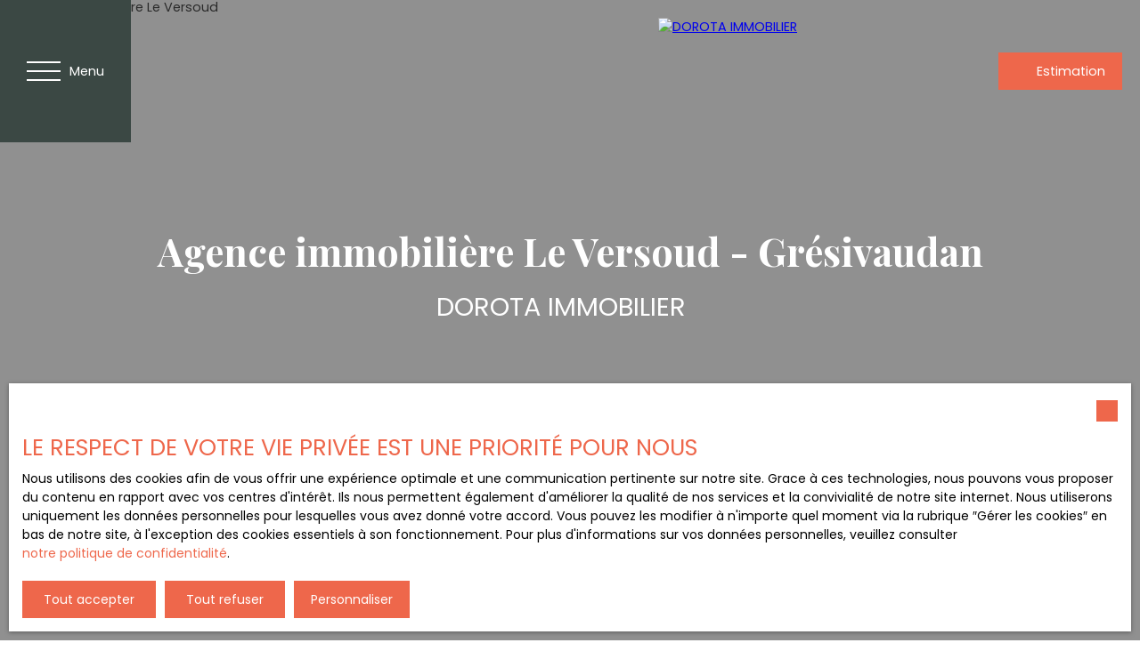

--- FILE ---
content_type: text/html; charset=utf-8
request_url: https://www.dorota-immo.fr/
body_size: 230164
content:
<!doctype html>
        <html lang="fr">
        <head> 
            <meta name="viewport" content="width=device-width, initial-scale=1.0, shrink-to-fit=no"/>  
            <meta name="theme-color" content="#ee674b" />
            

            <title data-react-helmet="true">Agence immobilière Versoud et dans le Grésivaudan - DOROTA IMMOBILIER</title>
            <meta data-react-helmet="true" charset="utf-8"/><meta data-react-helmet="true" name="viewport" content="width=device-width, initial-scale=1.0, shrink-to-fit=no"/><meta data-react-helmet="true" name="description" content="Dorota Immobilier à Le Versoud &amp; Allevard : vente, location, estimation. Profitez d’un accompagnement personnalisé avec une agence immobilière locale, humaine et de confiance."/><meta data-react-helmet="true" name="msapplication-TileColor" content="#ee674b"/><meta data-react-helmet="true" name="theme-color" content="#ee674b"/><meta data-react-helmet="true" name="msapplication-navbutton-color" content="#ee674b"/><meta data-react-helmet="true" name="apple-mobile-web-app-status-bar-style" content="#ee674b"/><meta data-react-helmet="true" name="msapplication-config" content="/browserconfig.xml"/><meta data-react-helmet="true" property="og:type" content="website"/><meta data-react-helmet="true" property="og:title" content="Agence immobilière Versoud et dans le Grésivaudan - DOROTA IMMOBILIER"/><meta data-react-helmet="true" property="og:description" content="Dorota Immobilier à Le Versoud &amp; Allevard : vente, location, estimation. Profitez d’un accompagnement personnalisé avec une agence immobilière locale, humaine et de confiance."/><meta data-react-helmet="true" property="og:image" content="https://img.netty.immo/company36937mdr/assets/d64236fd1737285024@1920x2560.jpeg"/><meta data-react-helmet="true" property="og:url" content="https://www.dorota-immo.fr/"/><meta data-react-helmet="true" name="twitter:card" content="summary"/>
            <link data-react-helmet="true" href="https://www.dorota-immo.fr/" rel="canonical"/><link data-react-helmet="true" rel="shortcut icon" type="image/png" href="/favicon-16x16.png?c=1764413821"/><link data-react-helmet="true" rel="icon" type="image/png" sizes="16x16" href="/favicon-16x16.png?c=1764413821"/><link data-react-helmet="true" rel="icon" type="image/png" sizes="32x32" href="/favicon-32x32.png?c=1764413821"/><link data-react-helmet="true" rel="apple-touch-icon" sizes="180x180" href="/favicon-180x180.png?c=1764413821"/><link data-react-helmet="true" rel="mask-icon" href="/favicon.svg?c=1764413821" color="#ee674b"/><link data-react-helmet="true" rel="manifest" href="/manifest.json"/><link data-react-helmet="true" rel="dns-prefetch" href="//fonts.googleapis.com"/><link data-react-helmet="true" rel="dns-prefetch" href="//img.netty.immo"/><link data-react-helmet="true" rel="dns-prefetch" href="//cdn.netty.immo"/><link data-react-helmet="true" rel="preconnect" href="https://fonts.googleapis.com" crossOrigin="true"/><link data-react-helmet="true" rel="preconnect" href="https://fonts.gstatic.com/" crossOrigin="true"/><link data-react-helmet="true" rel="preconnect" href="https://img.netty.immo" crossOrigin="true"/><link data-react-helmet="true" rel="preconnect" href="https://cdn.netty.immo" crossOrigin="true"/>
            <style type="text/css">* {scroll-behavior: smooth}html, body, div, span, applet, object, iframe,h1, h2, h3, h4, h5, h6, p, blockquote, pre,a, abbr, acronym, address, big, cite, code,del, dfn, em, img, ins, kbd, q, s, samp,small, strike, strong, sub, tt, var,b, u, i, center,dl, dt, dd,fieldset, form, label, legend,table, caption, tbody, tfoot, thead, tr, th, td,article, aside, canvas, details, embed,figure, figcaption, footer, header, hgroup,menu, nav, output, ruby, section, summary,time, mark, audio, video {margin: 0;padding: 0;border: 0;font-size: 100%;font: inherit;vertical-align: baseline;}strong{font-weight:bold;}em{font-style:italic;}u{text-decoration: underline;}article, aside, details, figcaption, figure,footer, header, hgroup, menu, nav, section {display: block;}input, textarea, select, option, button{-webkit-appearance: none;}html{font-size:100%;/*@fontSize*/overflow-x:hidden;overflow: auto !important;}html,body{-webkit-overflow-scrolling : touch !important;height: 100% !important;}/** RESTORE COMMIT START* Correctifs déplacés dans la méthode supportIos()* RESTORE COMMIT END *//* test pour corriger le line-height*//*span{display:inline-block;}*/body * /***/{line-height: 150%;/*@fontSize @lineheight   */}body .textblock *{line-height:inherit;}.prefix{font-size:84%;line-height:100% !important;}.prefix-fullsize{font-size:100%;}.prefix-nowrap{white-space: nowrap;}blockquote, q {quotes: none;}blockquote:before, blockquote:after,q:before, q:after {content: '';content: none;}table {border-collapse: collapse;border-spacing: 0;}body *{box-sizing:border-box;word-break: break-word;}.leaflet-container * {/*box-sizing:initial !important;*/box-sizing:border-box !important;}.leaflet-container {font: inherit !important;font-size:12px !important;}.leaflet-container a{max-height:36px;}body, #root, main{min-width:100%;min-height:100%;overflow-y: visible !important;}#root{min-height: 50vh;overflow-x: clip; /*Ajouter pour cacher les margins négative pour le saut de ligne des colonnes */}header, main, footer{position:relative;}header{z-index: 5;}main{z-index:3;}footer{z-index:2;}svg{max-width: 100%;max-height: 100%;}textarea, select, input, button { outline: none; margin:0}textarea {resize: none;}li{list-style-type: none;}/* Slider */.slick-slider{position: relative;display: block;box-sizing: border-box;-webkit-user-select: none;-moz-user-select: none;-ms-user-select: none;user-select: none;-webkit-touch-callout: none;-khtml-user-select: none;-ms-touch-action: pan-y;touch-action: pan-y;-webkit-tap-highlight-color: transparent;}.slick-list{position: relative;display: block;/*overflow: hidden;*/margin: 0;padding: 0;}.slick-list:focus{outline: none;}.slick-list.dragging{cursor: pointer;cursor: hand;}.slick-slider .slick-track,.slick-slider .slick-list{-webkit-transform: translate3d(0, 0, 0);-moz-transform: translate3d(0, 0, 0);-ms-transform: translate3d(0, 0, 0);-o-transform: translate3d(0, 0, 0);transform: translate3d(0, 0, 0);}.slick-track{position: relative;top: 0;left: 0;display: block;}.slick-track:before,.slick-track:after{display: table;content: '';}.slick-track:after{clear: both;}.slick-loading .slick-track{visibility: hidden;}.slick-slide{display: none;float: left;height: 100%;min-height: 1px;}[dir='rtl'] .slick-slide{float: right;}.slick-slide img{display: block;}.slick-slide.slick-loading img{display: none;}.slick-slide.dragging img{pointer-events: none;}.slick-initialized .slick-slide{display: block;}.slick-loading .slick-slide{visibility: hidden;}.slick-vertical .slick-slide{display: block;height: auto;border: 1px solid transparent;}.slick-arrow.slick-hidden {display: none;}/*Slider add */.slick-slider .slick-arrow{opacity:0;visibility: hidden;}ul, ol {margin: 0;padding: 0;}ul.slick-dots {position: absolute;bottom: 0;visibility: hidden;left: 50%;transform: translateX(-50%);margin: 0;padding: 0;}.slick-dots li {display: inline-block;opacity: 0.5;cursor: pointer;padding: 0px;margin:0;line-height:10px;}.slick-dots li > a {padding: 0.7rem 0.5rem;display: flex;}.slick-dots li::before{display:none !important;}.slick-dots li.slick-active {display: inline-block;opacity: 1;}/**Style centré *//*@media (min-width: 481px){*/.slick-centered .slick-slide > div{opacity:0.6;transition:opacity 0.3s,transform 0.3s;}.slick-centered .slick-slide.slick-active > div {opacity:1;}.slick-centered.slick-pair .slick-current ~ .slick-active > div{opacity:0.6 !important;}.slick-scale .slick-slide > div{transform-origin: center;transform:scale(0.84);}.slick-scale .slick-slide.slick-active > div {transform:scale(1);}.slick-scale.slick-pair .slick-current ~ .slick-active > div{transform:scale(0.84);}.slick-rotate .slick-slide.slick-active > div{z-index:1;}.slick-rotate .slick-slide:not(.slick-active) > div {transform:scale(0.84) translateX(20%);}.slick-rotate .slick-active ~ .slick-slide:not(.slick-active) > div {transform: scale(0.84) translateX(-20%);z-index:-1;}.slick-rotate.slick-pair .slick-current ~ .slick-active > div{transform: scale(0.84) translateX(-20%);z-index:-1;}/*}*//*}*/.slick-slide > div{max-width:100%;}/** Ajouté pour que tous les slides aient la même hauteur */.slick-slider:not(.slick-vertical) .slick-track {display: flex;}.slick-slider:not(.slick-vertical) .slick-track .slick-slide {display: flex;height: auto;}.slick-slider:not(.slick-vertical) .slick-track .slick-slide > div {flex:1;}/** Style avec des previews **/body .slick-thumb{overflow-x: scroll;display: flex !important;}/** RC-SLIDER */.rc-slider {position: relative;height: 14px;padding: 5px 0;width: 100%;border-radius: 6px;-ms-touch-action: none;touch-action: none;box-sizing: border-box;-webkit-tap-highlight-color: rgba(0, 0, 0, 0);}.rc-slider * {box-sizing: border-box;-webkit-tap-highlight-color: rgba(0, 0, 0, 0);}.rc-slider-rail {position: absolute;width: 100%;background-color: #e9e9e9;height: 4px;border-radius: 6px;}.rc-slider-track {position: absolute;left: 0;height: 4px;border-radius: 6px;background-color: #abe2fb;}.rc-slider-handle {position: absolute;width: 14px;height: 14px;cursor: pointer;cursor: -webkit-grab;margin-top: -5px;cursor: grab;border-radius: 50%;border: solid 2px #96dbfa;background-color: #fff;-ms-touch-action: pan-x;touch-action: pan-x;}.rc-slider-handle:focus {border-color: #57c5f7;box-shadow: 0 0 0 5px #96dbfa;outline: none;}.rc-slider-handle-click-focused:focus {border-color: #96dbfa;box-shadow: unset;}.rc-slider-handle:hover {border-color: #57c5f7;}.rc-slider-handle:active {border-color: #57c5f7;box-shadow: 0 0 5px #57c5f7;cursor: -webkit-grabbing;cursor: grabbing;}.rc-slider-mark {position: absolute;top: 18px;left: 0;width: 100%;font-size: 12px;}.rc-slider-mark-text {position: absolute;display: inline-block;vertical-align: middle;text-align: center;cursor: pointer;color: #999;}.rc-slider-mark-text-active {color: #666;}.rc-slider-step {position: absolute;width: 100%;height: 4px;background: transparent;}.rc-slider-dot {position: absolute;bottom: -2px;margin-left: -4px;width: 8px;height: 8px;border: 2px solid #e9e9e9;background-color: #fff;cursor: pointer;border-radius: 50%;vertical-align: middle;}.rc-slider-dot-active {border-color: #96dbfa;}.rc-slider-dot-reverse {margin-left: 0;margin-right: -4px;}.rc-slider-disabled {background-color: #e9e9e9;}.rc-slider-disabled .rc-slider-track {background-color: #ccc;}.rc-slider-disabled .rc-slider-handle,.rc-slider-disabled .rc-slider-dot {border-color: #ccc;box-shadow: none;background-color: #fff;cursor: not-allowed;}.rc-slider-disabled .rc-slider-mark-text,.rc-slider-disabled .rc-slider-dot {cursor: not-allowed !important;}.rc-slider-vertical {width: 14px;height: 100%;padding: 0 5px;}.rc-slider-vertical .rc-slider-rail {height: 100%;width: 4px;}.rc-slider-vertical .rc-slider-track {left: 5px;bottom: 0;width: 4px;}.rc-slider-vertical .rc-slider-handle {margin-left: -5px;-ms-touch-action: pan-y;touch-action: pan-y;}.rc-slider-vertical .rc-slider-mark {top: 0;left: 18px;height: 100%;}.rc-slider-vertical .rc-slider-step {height: 100%;width: 4px;}.rc-slider-vertical .rc-slider-dot {left: 2px;margin-bottom: -4px;}.rc-slider-vertical .rc-slider-dot:first-child {margin-bottom: -4px;}.rc-slider-vertical .rc-slider-dot:last-child {margin-bottom: -4px;}.rc-slider-tooltip-zoom-down-enter,.rc-slider-tooltip-zoom-down-appear {animation-duration: .3s;animation-fill-mode: both;display: block !important;animation-play-state: paused;}.rc-slider-tooltip-zoom-down-leave {animation-duration: .3s;animation-fill-mode: both;display: block !important;animation-play-state: paused;}.rc-slider-tooltip-zoom-down-enter.rc-slider-tooltip-zoom-down-enter-active,.rc-slider-tooltip-zoom-down-appear.rc-slider-tooltip-zoom-down-appear-active {animation-name: rcSliderTooltipZoomDownIn;animation-play-state: running;}.rc-slider-tooltip-zoom-down-leave.rc-slider-tooltip-zoom-down-leave-active {animation-name: rcSliderTooltipZoomDownOut;animation-play-state: running;}.rc-slider-tooltip-zoom-down-enter,.rc-slider-tooltip-zoom-down-appear {transform: scale(0, 0);animation-timing-function: cubic-bezier(0.23, 1, 0.32, 1);}.rc-slider-tooltip-zoom-down-leave {animation-timing-function: cubic-bezier(0.755, 0.05, 0.855, 0.06);}@keyframes rcSliderTooltipZoomDownIn {0% {opacity: 0;transform-origin: 50% 100%;transform: scale(0, 0);}100% {transform-origin: 50% 100%;transform: scale(1, 1);}}@keyframes rcSliderTooltipZoomDownOut {0% {transform-origin: 50% 100%;transform: scale(1, 1);}100% {opacity: 0;transform-origin: 50% 100%;transform: scale(0, 0);}}.rc-slider-tooltip {position: absolute;left: -9999px;top: -9999px;visibility: visible;box-sizing: border-box;-webkit-tap-highlight-color: rgba(0, 0, 0, 0);}.rc-slider-tooltip * {box-sizing: border-box;-webkit-tap-highlight-color: rgba(0, 0, 0, 0);}.rc-slider-tooltip-hidden {display: none;}.rc-slider-tooltip-placement-top {padding: 4px 0 8px 0;}.rc-slider-tooltip-inner {padding: 6px 2px;min-width: 24px;height: 24px;font-size: 12px;line-height: 1;color: #fff;text-align: center;text-decoration: none;background-color: #6c6c6c;border-radius: 6px;box-shadow: 0 0 4px #d9d9d9;}.rc-slider-tooltip-arrow {position: absolute;width: 0;height: 0;border-color: transparent;border-style: solid;}.rc-slider-tooltip-placement-top .rc-slider-tooltip-arrow {bottom: 4px;left: 50%;margin-left: -4px;border-width: 4px 4px 0;border-top-color: #6c6c6c;}/*# sourceMappingURL=rc-slider.min.css.map*//****Leaftlet css ***//* required styles */.leaflet-layer {filter: grayscale(1);}.leaflet-pane,.leaflet-tile,.leaflet-marker-icon,.leaflet-marker-shadow,.leaflet-tile-container,.leaflet-pane > svg,.leaflet-pane > canvas,.leaflet-zoom-box,.leaflet-image-layer,.leaflet-layer {position: absolute;left: 0;top: 0;}.leaflet-container {overflow: hidden;}.leaflet-tile,.leaflet-marker-icon,.leaflet-marker-shadow {-webkit-user-select: none;-moz-user-select: none;user-select: none;-webkit-user-drag: none;}/* Prevents IE11 from highlighting tiles in blue */.leaflet-tile::selection {background: transparent;}/* Safari renders non-retina tile on retina better with this, but Chrome is worse */.leaflet-safari .leaflet-tile {image-rendering: -webkit-optimize-contrast;}/* hack that prevents hw layers "stretching" when loading new tiles */.leaflet-safari .leaflet-tile-container {width: 1600px;height: 1600px;-webkit-transform-origin: 0 0;}.leaflet-marker-icon,.leaflet-marker-shadow {display: block;}/* .leaflet-container svg: reset svg max-width decleration shipped in Joomla! (joomla.org) 3.x *//* .leaflet-container img: map is broken in FF if you have max-width: 100% on tiles */.leaflet-container .leaflet-overlay-pane svg,.leaflet-container .leaflet-marker-pane img,.leaflet-container .leaflet-shadow-pane img,.leaflet-container .leaflet-tile-pane img,.leaflet-container img.leaflet-image-layer,.leaflet-container .leaflet-tile {max-width: none !important;max-height: none !important;}.leaflet-container.leaflet-touch-zoom {-ms-touch-action: pan-x pan-y;touch-action: pan-x pan-y;}.leaflet-container.leaflet-touch-drag {-ms-touch-action: pinch-zoom;/* Fallback for FF which doesn't support pinch-zoom */touch-action: none;touch-action: pinch-zoom;}.leaflet-container.leaflet-touch-drag.leaflet-touch-zoom {-ms-touch-action: none;touch-action: none;}.leaflet-container {-webkit-tap-highlight-color: transparent;}.leaflet-container a {-webkit-tap-highlight-color: rgba(51, 181, 229, 0.4);}.leaflet-tile {filter: inherit;visibility: hidden;}.leaflet-tile-loaded {visibility: inherit;}.leaflet-zoom-box {width: 0;height: 0;-moz-box-sizing: border-box;box-sizing: border-box;z-index: 800;}/* workaround for https://bugzilla.mozilla.org/show_bug.cgi?id=888319 */.leaflet-overlay-pane svg {-moz-user-select: none;}.leaflet-pane         { z-index: 400; }.leaflet-tile-pane    { z-index: 200; }.leaflet-overlay-pane { z-index: 400; }.leaflet-shadow-pane  { z-index: 500; }.leaflet-marker-pane  { z-index: 600; }.leaflet-tooltip-pane   { z-index: 650; }.leaflet-popup-pane   { z-index: 700; }.leaflet-map-pane canvas { z-index: 100; }.leaflet-map-pane svg    { z-index: 200; }.leaflet-vml-shape {width: 1px;height: 1px;}.lvml {behavior: url(#default#VML);display: inline-block;position: absolute;}/* control positioning */.leaflet-control {position: relative;z-index: 800;pointer-events: visiblePainted; /* IE 9-10 doesn't have auto */pointer-events: auto;}.leaflet-top,.leaflet-bottom {position: absolute;z-index: 1000;pointer-events: none;}.leaflet-top {top: 0;}.leaflet-right {right: 0;}.leaflet-bottom {bottom: 0;}.leaflet-left {left: 0;}.leaflet-control {float: left;clear: both;}.leaflet-right .leaflet-control {float: right;}.leaflet-top .leaflet-control {margin-top: 10px;}.leaflet-bottom .leaflet-control {margin-bottom: 10px;}.leaflet-left .leaflet-control {margin-left: 10px;}.leaflet-right .leaflet-control {margin-right: 10px;}/* zoom and fade animations */.leaflet-fade-anim .leaflet-tile {will-change: opacity;}.leaflet-fade-anim .leaflet-popup {opacity: 0;-webkit-transition: opacity 0.2s linear;-moz-transition: opacity 0.2s linear;transition: opacity 0.2s linear;}.leaflet-fade-anim .leaflet-map-pane .leaflet-popup {opacity: 1;}.leaflet-zoom-animated {-webkit-transform-origin: 0 0;-ms-transform-origin: 0 0;transform-origin: 0 0;}.leaflet-zoom-anim .leaflet-zoom-animated {will-change: transform;}.leaflet-zoom-anim .leaflet-zoom-animated {-webkit-transition: -webkit-transform 0.25s cubic-bezier(0,0,0.25,1);-moz-transition:    -moz-transform 0.25s cubic-bezier(0,0,0.25,1);transition:         transform 0.25s cubic-bezier(0,0,0.25,1);}.leaflet-zoom-anim .leaflet-tile,.leaflet-pan-anim .leaflet-tile {-webkit-transition: none;-moz-transition: none;transition: none;}.leaflet-zoom-anim .leaflet-zoom-hide {visibility: hidden;}/* cursors */.leaflet-interactive {cursor: pointer;}.leaflet-grab {cursor: -webkit-grab;cursor:    -moz-grab;cursor:         grab;}.leaflet-crosshair,.leaflet-crosshair .leaflet-interactive {cursor: crosshair;}.leaflet-popup-pane,.leaflet-control {cursor: auto;}.leaflet-dragging .leaflet-grab,.leaflet-dragging .leaflet-grab .leaflet-interactive,.leaflet-dragging .leaflet-marker-draggable {cursor: move;cursor: -webkit-grabbing;cursor:    -moz-grabbing;cursor:         grabbing;}/* marker & overlays interactivity */.leaflet-marker-icon,.leaflet-marker-shadow,.leaflet-image-layer,.leaflet-pane > svg path,.leaflet-tile-container {pointer-events: none;}.leaflet-marker-icon.leaflet-interactive,.leaflet-image-layer.leaflet-interactive,.leaflet-pane > svg path.leaflet-interactive,svg.leaflet-image-layer.leaflet-interactive path {pointer-events: visiblePainted; /* IE 9-10 doesn't have auto */pointer-events: auto;}/* visual tweaks */.leaflet-container {background: #ddd;outline: 0;}/*.leaflet-container a {color: #0078A8;}*/.leaflet-container a.leaflet-active {outline: 2px solid orange;}.leaflet-zoom-box {border: 2px dotted #38f;background: rgba(255,255,255,0.5);}/* general typography */.leaflet-container {font: 12px/1.5 "Helvetica Neue", Arial, Helvetica, sans-serif;}/* general toolbar styles */.leaflet-bar {box-shadow: 0 1px 5px rgba(0,0,0,0.65);border-radius: 4px;}.leaflet-bar a,.leaflet-bar a:hover {background-color: #fff;border-bottom: 1px solid #ccc;width: 26px;height: 26px;line-height: 26px;display: block;text-align: center;text-decoration: none;color: black;}.leaflet-bar a,.leaflet-control-layers-toggle {background-position: 50% 50%;background-repeat: no-repeat;display: block;}.leaflet-bar a:hover {background-color: #f4f4f4;}.leaflet-bar a:first-child {border-top-left-radius: 4px;border-top-right-radius: 4px;}.leaflet-bar a:last-child {border-bottom-left-radius: 4px;border-bottom-right-radius: 4px;border-bottom: none;}.leaflet-bar a.leaflet-disabled {cursor: default;background-color: #f4f4f4;color: #bbb;}.leaflet-touch .leaflet-bar a {width: 30px;height: 30px;line-height: 30px;}.leaflet-touch .leaflet-bar a:first-child {border-top-left-radius: 2px;border-top-right-radius: 2px;}.leaflet-touch .leaflet-bar a:last-child {border-bottom-left-radius: 2px;border-bottom-right-radius: 2px;}/* zoom control */.leaflet-control-zoom-in,.leaflet-control-zoom-out {font: bold 18px 'Lucida Console', Monaco, monospace;text-indent: 1px;}.leaflet-touch .leaflet-control-zoom-in, .leaflet-touch .leaflet-control-zoom-out  {font-size: 22px;}/* layers control */.leaflet-control-layers {box-shadow: 0 1px 5px rgba(0,0,0,0.4);background: #fff;border-radius: 5px;}.leaflet-control-layers-toggle {background-image: url(images/layers.png);width: 36px;height: 36px;}.leaflet-retina .leaflet-control-layers-toggle {background-image: url(images/layers-2x.png);background-size: 26px 26px;}.leaflet-touch .leaflet-control-layers-toggle {width: 44px;height: 44px;}.leaflet-control-layers .leaflet-control-layers-list,.leaflet-control-layers-expanded .leaflet-control-layers-toggle {display: none;}.leaflet-control-layers-expanded .leaflet-control-layers-list {display: block;position: relative;}.leaflet-control-layers-expanded {padding: 6px 10px 6px 6px;color: #333;background: #fff;}.leaflet-control-layers-scrollbar {overflow-y: scroll;overflow-x: hidden;padding-right: 5px;}.leaflet-control-layers-selector {margin-top: 2px;position: relative;top: 1px;}.leaflet-control-layers label {display: block;}.leaflet-control-layers-separator {height: 0;border-top: 1px solid #ddd;margin: 5px -10px 5px -6px;}/* Default icon URLs */.leaflet-default-icon-path {background-image: url(images/marker-icon.png);}/* attribution and scale controls */.leaflet-container .leaflet-control-attribution {background: #fff;background: rgba(255, 255, 255, 0.7);margin: 0;}.leaflet-control-attribution,.leaflet-control-scale-line {padding: 0 5px;color: #333;}.leaflet-control-attribution a {text-decoration: none;}.leaflet-control-attribution a:hover {text-decoration: underline;}.leaflet-container .leaflet-control-attribution,.leaflet-container .leaflet-control-scale {font-size: 11px;}.leaflet-left .leaflet-control-scale {margin-left: 5px;}.leaflet-bottom .leaflet-control-scale {margin-bottom: 5px;}.leaflet-control-scale-line {border: 2px solid #777;border-top: none;line-height: 1.1;padding: 2px 5px 1px;font-size: 11px;white-space: nowrap;overflow: hidden;-moz-box-sizing: border-box;box-sizing: border-box;background: #fff;background: rgba(255, 255, 255, 0.5);}.leaflet-control-scale-line:not(:first-child) {border-top: 2px solid #777;border-bottom: none;margin-top: -2px;}.leaflet-control-scale-line:not(:first-child):not(:last-child) {border-bottom: 2px solid #777;}.leaflet-touch .leaflet-control-attribution,.leaflet-touch .leaflet-control-layers,.leaflet-touch .leaflet-bar {box-shadow: none;}.leaflet-touch .leaflet-control-layers,.leaflet-touch .leaflet-bar {border: 2px solid rgba(0,0,0,0.2);background-clip: padding-box;}/* popup */.leaflet-popup {position: absolute;text-align: center;margin-bottom: 20px;}.leaflet-popup-content-wrapper {padding: 1px;text-align: left;border-radius: 12px;}.leaflet-popup-content {margin: 13px 19px;line-height: 1.4;}.leaflet-popup-content p {margin: 18px 0;}.leaflet-popup-tip-container {width: 40px;height: 20px;position: absolute;left: 50%;margin-left: -20px;overflow: hidden;pointer-events: none;}.leaflet-popup-tip {width: 17px;height: 17px;padding: 1px;margin: -10px auto 0;-webkit-transform: rotate(45deg);-moz-transform: rotate(45deg);-ms-transform: rotate(45deg);transform: rotate(45deg);}.leaflet-popup-content-wrapper,.leaflet-popup-tip {background: white;color: #333;box-shadow: 0 3px 14px rgba(0,0,0,0.4);}.leaflet-container a.leaflet-popup-close-button {position: absolute;top: 0;right: 0;padding: 4px 4px 0 0;border: none;text-align: center;width: 18px;height: 14px;font: 16px/14px Tahoma, Verdana, sans-serif;color: #c3c3c3;text-decoration: none;font-weight: bold;background: transparent;}.leaflet-container a.leaflet-popup-close-button:hover {color: #999;}.leaflet-popup-scrolled {overflow: auto;border-bottom: 1px solid #ddd;border-top: 1px solid #ddd;}.leaflet-oldie .leaflet-popup-content-wrapper {zoom: 1;}.leaflet-oldie .leaflet-popup-tip {width: 24px;margin: 0 auto;-ms-filter: "progid:DXImageTransform.Microsoft.Matrix(M11=0.70710678, M12=0.70710678, M21=-0.70710678, M22=0.70710678)";filter: progid:DXImageTransform.Microsoft.Matrix(M11=0.70710678, M12=0.70710678, M21=-0.70710678, M22=0.70710678);}.leaflet-oldie .leaflet-popup-tip-container {margin-top: -1px;}.leaflet-oldie .leaflet-control-zoom,.leaflet-oldie .leaflet-control-layers,.leaflet-oldie .leaflet-popup-content-wrapper,.leaflet-oldie .leaflet-popup-tip {border: 1px solid #999;}/* div icon */.leaflet-div-icon {background: #fff;border: 1px solid #666;}/* Leaflet tooltip*/.leaflet-tooltip {position: absolute;padding: 6px;background-color: #fff;border: 1px solid #fff;border-radius: 3px;color: #222;white-space: nowrap;-webkit-user-select: none;-moz-user-select: none;-ms-user-select: none;user-select: none;pointer-events: none;box-shadow: 0 1px 3px rgba(0,0,0,0.4);}.leaflet-tooltip.leaflet-clickable {cursor: pointer;pointer-events: auto;}.leaflet-tooltip-top:before,.leaflet-tooltip-bottom:before,.leaflet-tooltip-left:before,.leaflet-tooltip-right:before {position: absolute;pointer-events: none;border: 6px solid transparent;background: transparent;content: "";}.leaflet-tooltip-bottom {margin-top: 6px;}.leaflet-tooltip-top {margin-top: -6px;}.leaflet-tooltip-bottom:before,.leaflet-tooltip-top:before {left: 50%;margin-left: -6px;}.leaflet-tooltip-top:before {bottom: 0;margin-bottom: -12px;border-top-color: #fff;}.leaflet-tooltip-bottom:before {top: 0;margin-top: -12px;margin-left: -6px;border-bottom-color: #fff;}.leaflet-tooltip-left {margin-left: -6px;}.leaflet-tooltip-right {margin-left: 6px;}.leaflet-tooltip-left:before,.leaflet-tooltip-right:before {top: 50%;margin-top: -6px;}.leaflet-tooltip-left:before {right: 0;margin-right: -12px;border-left-color: #fff;}.leaflet-tooltip-right:before {left: 0;margin-left: -12px;border-right-color: #fff;}/* Leaflet markercluster */.marker-cluster-small {background-color: rgba(181, 226, 140, 0.6);}.marker-cluster-small div {background-color: rgba(110, 204, 57, 0.6);}.marker-cluster-medium {background-color: rgba(241, 211, 87, 0.6);}.marker-cluster-medium div {background-color: rgba(240, 194, 12, 0.6);}.marker-cluster-large {background-color: rgba(253, 156, 115, 0.6);}.marker-cluster-large div {background-color: rgba(241, 128, 23, 0.6);}/* IE 6-8 fallback colors */.leaflet-oldie .marker-cluster-small {background-color: rgb(181, 226, 140);}.leaflet-oldie .marker-cluster-small div {background-color: rgb(110, 204, 57);}.leaflet-oldie .marker-cluster-medium {background-color: rgb(241, 211, 87);}.leaflet-oldie .marker-cluster-medium div {background-color: rgb(240, 194, 12);}.leaflet-oldie .marker-cluster-large {background-color: rgb(253, 156, 115);}.leaflet-oldie .marker-cluster-large div {background-color: rgb(241, 128, 23);}.marker-cluster {background-clip: padding-box;border-radius: 20px;}.marker-cluster div {width: 30px;height: 30px;margin-left: 5px;margin-top: 5px;text-align: center;border-radius: 15px;font: 12px "Helvetica Neue", Arial, Helvetica, sans-serif;}.marker-cluster span {line-height: 30px;}.leaflet-cluster-anim .leaflet-marker-icon, .leaflet-cluster-anim .leaflet-marker-shadow {-webkit-transition: -webkit-transform 0.3s ease-out, opacity 0.3s ease-in;-moz-transition: -moz-transform 0.3s ease-out, opacity 0.3s ease-in;-o-transition: -o-transform 0.3s ease-out, opacity 0.3s ease-in;transition: transform 0.3s ease-out, opacity 0.3s ease-in;}.leaflet-cluster-spider-leg {/* stroke-dashoffset (duration and function) should match with leaflet-marker-icon transform in order to track it exactly */-webkit-transition: -webkit-stroke-dashoffset 0.3s ease-out, -webkit-stroke-opacity 0.3s ease-in;-moz-transition: -moz-stroke-dashoffset 0.3s ease-out, -moz-stroke-opacity 0.3s ease-in;-o-transition: -o-stroke-dashoffset 0.3s ease-out, -o-stroke-opacity 0.3s ease-in;transition: stroke-dashoffset 0.3s ease-out, stroke-opacity 0.3s ease-in;}/* lazy image*/.lazyanimation {opacity:0;transition:opacity 0.2s;}.lazyanimation.lazyloaded{opacity:1;}/*.lazyloading {opacity: 1;transition: opacity 300ms;background: #f7f7f7 url(loader.gif) no-repeat center;}*/video.lazyloading{opacity:1;}/* Réduction de la taille du bouton de partage sur Desktop */.atss .at-share-btn, .atss a{width:2.2pc !important;}.atss .at-share-btn .at-icon-wrapper, .atss a .at-icon-wrapper{padding:2px 0 !important;}.atss .at-share-btn span .at-icon, .atss a span .at-icon{width:1.8pc !important;}.atss .at-share-btn:focus, .atss .at-share-btn:hover, .atss a:focus, .atss a:hover{width:4pc !important;}/******JVECTORMAP******/svg {touch-action: none;}.jvectormap-container {width: 100%;height: 100%;position: relative;overflow: hidden;touch-action: none;}.jvectormap-tip {position: absolute;display: none;border: solid 1px #CDCDCD;border-radius: 3px;background: #292929;color: white;font-family: sans-serif, Verdana;font-size: smaller;padding: 3px;z-index:10;}.jvectormap-zoomin, .jvectormap-zoomout, .jvectormap-goback {position: absolute;left: 10px;border-radius: 3px;background: #292929;padding: 3px;color: white;cursor: pointer;line-height: 10px;text-align: center;box-sizing: content-box;}.jvectormap-zoomin, .jvectormap-zoomout {width: 10px;height: 10px;}.jvectormap-zoomin {top: 10px;}.jvectormap-zoomout {top: 30px;}.jvectormap-goback {bottom: 10px;z-index: 1000;padding: 6px;}.jvectormap-spinner {position: absolute;left: 0;top: 0;right: 0;bottom: 0;background: center no-repeat url([data-uri]);}.jvectormap-legend-title {font-weight: bold;font-size: 14px;text-align: center;}.jvectormap-legend-cnt {position: absolute;}.jvectormap-legend-cnt-h {bottom: 0;right: 0;}.jvectormap-legend-cnt-v {top: 0;right: 0;}.jvectormap-legend {background: black;color: white;border-radius: 3px;}.jvectormap-legend-cnt-h .jvectormap-legend {float: left;margin: 0 10px 10px 0;padding: 3px 3px 1px 3px;}.jvectormap-legend-cnt-h .jvectormap-legend .jvectormap-legend-tick {float: left;}.jvectormap-legend-cnt-v .jvectormap-legend {margin: 10px 10px 0 0;padding: 3px;}.jvectormap-legend-cnt-h .jvectormap-legend-tick {width: 40px;}.jvectormap-legend-cnt-h .jvectormap-legend-tick-sample {height: 15px;}.jvectormap-legend-cnt-v .jvectormap-legend-tick-sample {height: 20px;width: 20px;display: inline-block;vertical-align: middle;}.jvectormap-legend-tick-text {font-size: 12px;}.jvectormap-legend-cnt-h .jvectormap-legend-tick-text {text-align: center;}.jvectormap-legend-cnt-v .jvectormap-legend-tick-text {display: inline-block;vertical-align: middle;line-height: 20px;padding-left: 3px;}/*** css tooltip ***/.rc-tooltip.rc-tooltip-zoom-enter,.rc-tooltip.rc-tooltip-zoom-leave {display: block;}.rc-tooltip-zoom-enter,.rc-tooltip-zoom-appear {opacity: 0;animation-duration: 0.3s;animation-fill-mode: both;animation-timing-function: cubic-bezier(0.18, 0.89, 0.32, 1.28);animation-play-state: paused;}.rc-tooltip-zoom-leave {animation-duration: 0.3s;animation-fill-mode: both;animation-timing-function: cubic-bezier(0.6, -0.3, 0.74, 0.05);animation-play-state: paused;}.rc-tooltip-zoom-enter.rc-tooltip-zoom-enter-active,.rc-tooltip-zoom-appear.rc-tooltip-zoom-appear-active {animation-name: rcToolTipZoomIn;animation-play-state: running;}.rc-tooltip-zoom-leave.rc-tooltip-zoom-leave-active {animation-name: rcToolTipZoomOut;animation-play-state: running;}@keyframes rcToolTipZoomIn {0% {opacity: 0;transform-origin: 50% 50%;transform: scale(0, 0);}100% {opacity: 1;transform-origin: 50% 50%;transform: scale(1, 1);}}@keyframes rcToolTipZoomOut {0% {opacity: 1;transform-origin: 50% 50%;transform: scale(1, 1);}100% {opacity: 0;transform-origin: 50% 50%;transform: scale(0, 0);}}.rc-tooltip {position: absolute;z-index: 1070;display: block;visibility: visible;font-size: 12px;line-height: 1.5;opacity: 0.9;}.rc-tooltip-hidden {display: none;}.rc-tooltip-placement-top,.rc-tooltip-placement-topLeft,.rc-tooltip-placement-topRight {padding: 5px 0 9px 0;}.rc-tooltip-placement-right,.rc-tooltip-placement-rightTop,.rc-tooltip-placement-rightBottom {padding: 0 5px 0 9px;}.rc-tooltip-placement-bottom,.rc-tooltip-placement-bottomLeft,.rc-tooltip-placement-bottomRight {padding: 9px 0 5px 0;}.rc-tooltip-placement-left,.rc-tooltip-placement-leftTop,.rc-tooltip-placement-leftBottom {padding: 0 9px 0 5px;}.rc-tooltip-inner {padding: 8px 10px;color: #fff;text-align: left;text-decoration: none;background-color: #373737;border-radius: 6px;box-shadow: 0 0 4px rgba(0, 0, 0, 0.17);min-height: 34px;}.rc-tooltip-arrow {position: absolute;width: 0;height: 0;border-color: transparent;border-style: solid;}.rc-tooltip-placement-top .rc-tooltip-arrow,.rc-tooltip-placement-topLeft .rc-tooltip-arrow,.rc-tooltip-placement-topRight .rc-tooltip-arrow {bottom: 4px;margin-left: -5px;border-width: 5px 5px 0;border-top-color: #373737;}.rc-tooltip-placement-top .rc-tooltip-arrow {left: 50%;}.rc-tooltip-placement-topLeft .rc-tooltip-arrow {left: 15%;}.rc-tooltip-placement-topRight .rc-tooltip-arrow {right: 15%;}.rc-tooltip-placement-right .rc-tooltip-arrow,.rc-tooltip-placement-rightTop .rc-tooltip-arrow,.rc-tooltip-placement-rightBottom .rc-tooltip-arrow {left: 4px;margin-top: -5px;border-width: 5px 5px 5px 0;border-right-color: #373737;}.rc-tooltip-placement-right .rc-tooltip-arrow {top: 50%;}.rc-tooltip-placement-rightTop .rc-tooltip-arrow {top: 15%;margin-top: 0;}.rc-tooltip-placement-rightBottom .rc-tooltip-arrow {bottom: 15%;}.rc-tooltip-placement-left .rc-tooltip-arrow,.rc-tooltip-placement-leftTop .rc-tooltip-arrow,.rc-tooltip-placement-leftBottom .rc-tooltip-arrow {right: 4px;margin-top: -5px;border-width: 5px 0 5px 5px;border-left-color: #373737;}.rc-tooltip-placement-left .rc-tooltip-arrow {top: 50%;}.rc-tooltip-placement-leftTop .rc-tooltip-arrow {top: 15%;margin-top: 0;}.rc-tooltip-placement-leftBottom .rc-tooltip-arrow {bottom: 15%;}.rc-tooltip-placement-bottom .rc-tooltip-arrow,.rc-tooltip-placement-bottomLeft .rc-tooltip-arrow,.rc-tooltip-placement-bottomRight .rc-tooltip-arrow {top: 4px;margin-left: -5px;border-width: 0 5px 5px;border-bottom-color: #373737;}.rc-tooltip-placement-bottom .rc-tooltip-arrow {left: 50%;}.rc-tooltip-placement-bottomLeft .rc-tooltip-arrow {left: 15%;}.rc-tooltip-placement-bottomRight .rc-tooltip-arrow {right: 15%;}/** css tooltip modif **/.rc-tooltip{font-size:0.85rem !important;}.rc-tooltip-inner{padding: 6px 12px;line-height: 125%;min-height:0;white-space: pre-line;text-align: center;}.fade-enter {opacity: 0.01 !important;}.fade-enter.fade-enter-active {opacity: 0.9  !important;transition: opacity 300ms;}.fade-leave {opacity: 0.9 !important;}.fade-leave.fade-leave-active {opacity: 0.01 !important;transition: opacity 300ms;}/* 13f388 - si le plugin messenger est activé et qu'il y a une page enregistrée, on adapte les marges */.at-expanding-share-button[data-position=bottom-left]{bottom:10px !important;left:10px !important;} body {font-family:Poppins, Arial;font-size:90%;}.leaflet-container a.leaflet-popup-close-button{display:none;}.theme1 li{position : relative;/*padding-left:1em;*/}.theme1 ol li{position : relative;/*padding-left:1.7em;*/}.theme1 li::before {content: "•";display: inline-block;width: 1em;}.theme1 ol{counter-reset: li;}.theme1 ol li{counter-increment: li;}.theme1 ol li::before {content: "." counter(li) ;display: inline-block;width: 1.6em;margin-right: 0.5em;text-align: right;direction: rtl}.theme2 li{position : relative;/*padding-left:1em;*/}.theme2 ol li{position : relative;/*padding-left:1.7em;*/}.theme2 li::before {content: "•";display: inline-block;width: 1em;}.theme2 ol{counter-reset: li;}.theme2 ol li{counter-increment: li;}.theme2 ol li::before {content: "." counter(li) ;display: inline-block;width: 1.6em;margin-right: 0.5em;text-align: right;direction: rtl}.theme3 li{position : relative;/*padding-left:1em;*/}.theme3 ol li{position : relative;/*padding-left:1.7em;*/}.theme3 li::before {content: "•";display: inline-block;width: 1em;}.theme3 ol{counter-reset: li;}.theme3 ol li{counter-increment: li;}.theme3 ol li::before {content: "." counter(li) ;display: inline-block;width: 1.6em;margin-right: 0.5em;text-align: right;direction: rtl}</style>
            
            <style data-aphrodite="">._1mfugyn{position:relative;z-index:null;padding-left:0px;padding-right:0px;}@media (max-width: 1024px){._1mfugyn{position:relative;padding-left:0px;padding-right:0px;}}@media (max-width: 680px){._1mfugyn{position:relative;padding-left:0px;padding-right:0px;}}._nn9tff{position:relative;max-width:100%;width:100%;margin-left:auto;margin-right:auto;}._1y5spp8{-webkit-box-pack:center;-ms-flex-pack:center;position:relative;display:-webkit-box;display:-moz-box;display:-ms-flexbox;display:-webkit-flex;display:flex;-webkit-justify-content:center;justify-content:center;z-index:null;}._10y47m8{position:relative;-webkit-flex:1;-ms-flex:1 1 0%;flex:1;max-width:100%;margin-top:0px;margin-bottom:0px;}._afhtg8{-webkit-box-lines:multiple;display:-webkit-box;display:-moz-box;display:-ms-flexbox;display:-webkit-flex;display:flex;-webkit-flex-wrap:wrap;-ms-flex-wrap:wrap;flex-wrap:wrap;}@media (max-width: 480px){._afhtg8{display:block;}}._uesknv{-ms-flex-item-align:start;-ms-flex-order:null;-webkit-flex:12;-ms-flex:12 1 0%;flex:12;z-index:null;-webkit-order:null;order:null;min-width:100%;position:relative;min-height:100%;-webkit-align-self:flex-start;align-self:flex-start;}@media (max-width: 1024px){}@media (max-width: 960px){._uesknv{min-width:false;}}@media (max-width: 800px){._uesknv{-ms-flex-order:null;-webkit-order:null;order:null;}}@media (max-width: 680px){._uesknv{-ms-flex-order:null;-webkit-order:null;order:null;min-width:false;}}@media (max-width: 480px){._uesknv{-ms-flex-item-align:null;min-width:auto;-webkit-align-self:null;align-self:null;}}@media (min-width:993px){._uesknv{position:relative;top:auto;}}._j9wzpl{position:relative;height:100%;}._14o96mu{position:relative;height:100%;max-width:null;}._17wyal9{position:relative;min-height:null;max-width:undefined;width:100%;}._17wyal9:empty{display:none;}._w8q2bd{position:relative;min-height:null;}._w8q2bd:empty{display:none;}._1l6nfnw{width:180px;height:130px;display:block;position:null;}._1m1hy1g{-webkit-box-align:center;-ms-flex-align:center;height:100%;width:null;-webkit-align-items:center;align-items:center;display:-webkit-box;display:-moz-box;display:-ms-flexbox;display:-webkit-flex;display:flex;}._9kdmu9{display:-webkit-box;display:-moz-box;display:-ms-flexbox;display:-webkit-flex;display:flex;min-height:46px;padding:0px 0px;-webkit-transition:background-color 0.3s;-moz-transition:background-color 0.3s;transition:background-color 0.3s;}@media (max-width: 1200px){._9kdmu9{border-radius:0px !important;}}._dktos7{-webkit-box-align:center;-ms-flex-align:center;left:0px;top:0px;bottom:0px;display:-webkit-box;display:-moz-box;display:-ms-flexbox;display:-webkit-flex;display:flex;-webkit-align-items:center;align-items:center;}@media (min-width: 680px){._dktos7{position:absolute;}}._v2gbaf{position:relative;padding:10px 5px 10px 10px;}._1fbqsao{display:block;height:2px;width:38px;background:#ffffff;margin:8px 10px;-webkit-transition:all .7s ease;-moz-transition:all .7s ease;transition:all .7s ease;}._1as5di8{-webkit-box-pack:end;-ms-flex-pack:end;-webkit-flex:1;-ms-flex:1 1 0%;flex:1;display:-webkit-box;display:-moz-box;display:-ms-flexbox;display:-webkit-flex;display:flex;-webkit-justify-content:flex-end;justify-content:flex-end;}._1aeim2m{overflow:null;background-color:#ffffff;padding:20px;}@media (max-width: 640px){._1aeim2m{padding:20px;}}._mf0rgq{width:100%;height:100%;display:block;object-fit:contain;object-position:center;}._11f1wkt{width:100%;overflow:hidden;height:100%;position:relative;}._orxnbm{padding:5px !important;}._1uuaug1{-ms-flex-item-align:end;-webkit-align-self:flex-end;align-self:flex-end;margin-top:20px;margin-right:20px;margin-bottom:0px;}._1u1goew{font-size:1.2rem;}._64wgnd{width:100%;position:relative;}._64wgnd:nth-child(n) a{width:100%;}._1rys6ar{-ms-grid-columns:100%;position:relative;display:-ms-grid;display:grid;grid-gap:15px;grid-template-columns:100%;}@media (max-width: 480px){._1rys6ar{-ms-grid-columns:repeat(1, 100%);grid-gap:15px;grid-template-columns:repeat(1, 100%);}}._1qd1muk{z-index:1;}._9pxoc4{-webkit-box-direction:normal;-webkit-box-orient:vertical;display:-webkit-box;display:-moz-box;display:-ms-flexbox;display:-webkit-flex;display:flex;visibility:visible;position:fixed;z-index:12;height:100%;top:0px;left:-320px;-webkit-flex-direction:column;-ms-flex-direction:column;flex-direction:column;width:320px;-webkit-transform:translate3d(0,0,0);-webkit-overflow-scrolling:touch;-webkit-transform:translate3d(0,0,0);-ms-transform:translate3d(0,0,0);transform:translate3d(0,0,0);-webkit-transition:-webkit-transform 0.3s,transform 0.3s;-moz-transition:transform 0.3s;transition:-ms-transform 0.3s,-webkit-transform 0.3s,transform 0.3s;}._jya69b{-webkit-flex:1 1 auto;-ms-flex:1 1 auto;flex:1 1 auto;min-height:0px;overflow-y:auto;-webkit-overflow-scrolling:touch;-webkit-flex:1 1 auto;}._104cdr9{overflow:null;background-color:#3b4844;}._r3t93r{-webkit-box-align:center;-ms-flex-align:center;-webkit-box-pack:center;-ms-flex-pack:center;text-decoration:none;padding-right:17px;padding-left:17px;display:-webkit-inline-box;display:-moz-inline-box;display:-ms-inline-flexbox;display:-webkit-inline-flex;display:inline-flex;-webkit-justify-content:center;justify-content:center;-webkit-align-items:center;align-items:center;min-width:auto;width:auto;text-align:center;cursor:pointer;min-height:auto;-webkit-user-select:none;-moz-user-select:none;-ms-user-select:none;user-select:none;font-size:false;line-height:1rem;border-width:2px;border-style:solid;border-color:#ee674b;height:auto;}._ahhhaz{background-color:#ee674b;color:#ffffff;fill:#ffffff;position:relative;overflow:hidden;-webkit-transition:all 0.3s;-moz-transition:all 0.3s;transition:all 0.3s;border-width:2px;border-style:solid;border-color:#ee674b;}._ahhhaz:hover{color:#ee674b;fill:#ee674b;background-color:#ffffff;border-color:#ee674b;}._1wn5uds{margin-right:8px;padding:0px;margin:0px;}._1ocs2ca{-webkit-box-align:center;-ms-flex-align:center;z-index:1;position:relative;display:-webkit-box;display:-moz-box;display:-ms-flexbox;display:-webkit-flex;display:flex;-webkit-align-items:center;align-items:center;}._mxwtc7{text-align:left;display:;margin-top:null;}@media (max-width: 680px){._mxwtc7{text-align: !important;}}@media (max-width: 800px){._mxwtc7{text-align:;}}._1bgigbg{-webkit-box-direction:normal;-webkit-box-orient:vertical;-webkit-box-pack:center;-ms-flex-pack:center;display:flex  !important;-webkit-justify-content:center;justify-content:center;-webkit-flex-direction:column;-ms-flex-direction:column;flex-direction:column;text-align:center;-moz-box-sizing:content-box;box-sizing:content-box;fill:;min-height:2px;min-width:2px;width:32px;height:32px;opacity:0;-webkit-transform:scale(0.5);-ms-transform:scale(0.5);transform:scale(0.5);-webkit-transition:opacity 1s, -webkit-transform 1s, transform 1s;-moz-transition:opacity 1s, transform 1s;transition:opacity 1s, -ms-transform 1s, -webkit-transform 1s, transform 1s;}._1bgigbg:nth-child(n) svg{width:100%;height:100%;}._1bgigbg:not(:empty){opacity:1 !important;-webkit-transform:scale(1)  !important;-ms-transform:scale(1)  !important;transform:scale(1)  !important;}._af8c9i{min-width:32px;min-height:32px;}._1823zhp{-webkit-box-align:center;-ms-flex-align:center;color:#ee674b;fill:#ee674b;text-decoration:none;cursor:pointer;display:-webkit-box;display:-moz-box;display:-ms-flexbox;display:-webkit-flex;display:flex;-webkit-align-items:center;align-items:center;-webkit-transition:background 0.3s;-moz-transition:background 0.3s;transition:background 0.3s;padding:15px 20px 15px  20px;pointer-events:auto;}._1823zhp:hover{background:hsl(0,0%,100%, 0.15);text-decoration:none;}._pczpyv{margin-right:8px;-webkit-transform:scale(0.5);-ms-transform:scale(0.5);transform:scale(0.5);}._1y35acj{-webkit-box-direction:normal;-webkit-box-orient:vertical;-webkit-box-pack:center;-ms-flex-pack:center;display:flex  !important;-webkit-justify-content:center;justify-content:center;-webkit-flex-direction:column;-ms-flex-direction:column;flex-direction:column;text-align:center;-moz-box-sizing:content-box;box-sizing:content-box;fill:;min-height:2px;min-width:2px;width:16px;height:16px;opacity:0;-webkit-transform:;-ms-transform:;transform:;-webkit-transition:opacity 1s;-moz-transition:opacity 1s;transition:opacity 1s;}._1y35acj:nth-child(n) svg{width:100%;height:100%;}._1y35acj:not(:empty){opacity:1 !important;-webkit-transform:;-ms-transform:;transform:;}._1yutnfa{min-width:16px;min-height:16px;}._ne2yqx{padding:20px;}@media (max-width: 640px){._ne2yqx{padding:20px;}}._1a4b30l{-webkit-box-align:center;-ms-flex-align:center;color:#ee674b;fill:#ee674b;text-decoration:none;cursor:pointer;display:-webkit-inline-box;display:-moz-inline-box;display:-ms-inline-flexbox;display:-webkit-inline-flex;display:inline-flex;-webkit-align-items:center;align-items:center;-webkit-transition:color 0.3s;-moz-transition:color 0.3s;transition:color 0.3s;}._1a4b30l:hover{text-decoration:underline;}._14tkmhr{margin-right:8px;}._1fs7n4h{-webkit-box-align:center;-ms-flex-align:center;-webkit-box-pack:center;-ms-flex-pack:center;text-decoration:none;padding-right:17px;padding-left:17px;display:-webkit-inline-box;display:-moz-inline-box;display:-ms-inline-flexbox;display:-webkit-inline-flex;display:inline-flex;-webkit-justify-content:center;justify-content:center;-webkit-align-items:center;align-items:center;min-width:100px;width:undefined;text-align:center;cursor:pointer;min-height:42px;-webkit-user-select:none;-moz-user-select:none;-ms-user-select:none;user-select:none;font-size:false;line-height:1rem;border-width:2px;border-style:solid;border-color:#ee674b;}._jyufj5{width:320px;height:160px;display:block;position:null;}._e4pscg{-webkit-box-align:center;-ms-flex-align:center;-webkit-box-pack:;-ms-flex-pack:;display:-webkit-box;display:-moz-box;display:-ms-flexbox;display:-webkit-flex;display:flex;-webkit-justify-content:;justify-content:;-webkit-align-items:center;align-items:center;position:relative;margin-right:false;}._e4pscg:nth-child(n) > *:not(:last-child){margin-right:15px;}._16eg1lr{-webkit-box-align:center;-ms-flex-align:center;display:-webkit-box;display:-moz-box;display:-ms-flexbox;display:-webkit-flex;display:flex;-webkit-align-items:center;align-items:center;cursor:pointer;margin-right:auto;}._e296pg{position:relative;}._1wgeqr1{-webkit-box-pack:justify;-ms-flex-pack:justify;-webkit-box-lines:multiple;display:-webkit-box;display:-moz-box;display:-ms-flexbox;display:-webkit-flex;display:flex;-webkit-flex-wrap:wrap;-ms-flex-wrap:wrap;flex-wrap:wrap;-webkit-justify-content:space-between;justify-content:space-between;-webkit-transition:background-color 0.3s;-moz-transition:background-color 0.3s;transition:background-color 0.3s;height:0;overflow:hidden;box-shadow:none !important;}@media (max-width: 1280px){._1wgeqr1{border-radius:0px !important;}}._x2wfcz{overflow:null;background-color:#3b4844;padding:20px;}@media (max-width: 640px){._x2wfcz{padding:20px;}}._1uyvpci{margin-right:10px;white-space:nowrap;color:#ffffff;font-size:0.9rem;line-height:150%;font-family:Poppins;}._1uyvpci:nth-child(n) a{text-decoration:none;color:#ee674b;}._1uyvpci:nth-child(n) a:hover{text-decoration:underline;}@media (max-width: 680px){._1uyvpci{text-align: !important;}}@media (max-width: 800px){._1uyvpci{text-align:;}}._1ecjgzk{-webkit-box-pack:center;-ms-flex-pack:center;-webkit-box-direction:normal;-webkit-box-orient:vertical;position:relative;z-index:null;display:-webkit-box;display:-moz-box;display:-ms-flexbox;display:-webkit-flex;display:flex;-webkit-flex-direction:column;-ms-flex-direction:column;flex-direction:column;-webkit-justify-content:center;justify-content:center;min-height:100vh;padding-left:80px;padding-right:80px;}@media (max-width: 1024px){._1ecjgzk{position:relative;padding-left:40px;padding-right:40px;}}@media (max-width: 680px){._1ecjgzk{position:relative;padding-left:20px;padding-right:20px;}}._luoiua{position:relative;max-width:1280px;width:100%;margin-left:auto;margin-right:auto;height:auto;}._uopuua{object-fit:cover;width:100%;height:100%;top:0px;left:0px;position:absolute;z-index:null;}._9t5n6g{overflow:hidden;}._9t5n6g:after{position:absolute;content:" ";top:0px;right:0px;bottom:0px;left:0px;overflow:null;background-color:hsla(0,0%,28%, 0.6);}._1i5ipdj{width:100%;height:100%;display:block;object-fit:cover;object-position:center;}._6eb0ls{position:relative;-webkit-flex:1;-ms-flex:1 1 0%;flex:1;max-width:100%;margin-top:60px;margin-bottom:60px;}._5k1wy{z-index:1;position:relative;display:block;}._17xj7xi{-webkit-box-align:stretch;-ms-flex-align:stretch;-webkit-box-direction:normal;-webkit-box-orient:vertical;position:relative;min-height:undefined;height:100%;display:-webkit-box;display:-moz-box;display:-ms-flexbox;display:-webkit-flex;display:flex;-webkit-flex-direction:column;-ms-flex-direction:column;flex-direction:column;-webkit-align-items:stretch;align-items:stretch;}@media (max-width: 680px){._17xj7xi{min-height:NaNpx;}}._17xj7xi:nth-child(1n) > * {margin-bottom:10px;}._17xj7xi:nth-child(1n) > *:last-child{margin-bottom:0px;}._e29fm8{padding-top:0px;padding-right:0px;padding-bottom:0px;padding-left:0px;}._1b7bgj8{color:#ffffff;font-size:2.7rem;line-height:120%;font-family:Playfair Display;text-align:center;}._1b7bgj8:nth-child(n) a{text-decoration:none;color:#ee674b;}._1b7bgj8:nth-child(n) a:hover{text-decoration:underline;}@media (max-width: 680px){._1b7bgj8{text-align: !important;}}@media (max-width: 800px){._1b7bgj8{text-align:;}}._1qwgok3{padding-top:20px;padding-right:20px;padding-bottom:120px;padding-left:0px;}._1egkqep{color:#ffffff;font-size:1.8rem;line-height:120%;font-family:Poppins;text-align:center;}._1egkqep:nth-child(n) a{text-decoration:none;color:#ee674b;}._1egkqep:nth-child(n) a:hover{text-decoration:underline;}@media (max-width: 680px){._1egkqep{text-align: !important;}}@media (max-width: 800px){._1egkqep{text-align:;}}._1xke6z6{border-radius:0px !important;}._ssknds{margin-right:1px !important;margin-bottom:1px !important;}._1xyitgd{display:-webkit-box;display:-moz-box;display:-ms-flexbox;display:-webkit-flex;display:flex;}._1xyitgd:nth-child(n) .moreCriteriaSearch{margin-left:1px;width:100%;margin-right:false;}._ls0e43{margin-left:auto;}._1p3aiv1{padding-left:6px !important;padding-right:6px !important;width:auto !important;min-width:0 !important;display:flex !important;}._3l94rp{-ms-grid-columns:repeat(auto-fit, minmax(180px, 1fr));display:-ms-grid;display:grid;grid-gap:0;grid-template-columns:repeat(auto-fit, minmax(180px, 1fr));margin-bottom:-1px;margin-right:-1px;}@media (max-width: 280px){._3l94rp{-ms-grid-columns:repeat(auto-fit, 100%);grid-gap:0;grid-template-columns:repeat(auto-fit, 100%);}}@media (max-width: 480px){._3l94rp{-ms-grid-columns:repeat(1, 100%);grid-template-columns:repeat(1, 100%);}}@media (max-width: 480px){}._1iz0w4{padding-top:0px;padding-right:0px;padding-bottom:40px;padding-left:0px;}._u0m5q8{display:block;padding:10px 15px;text-decoration:none;color:#474747;-webkit-transition:color 0.3s, padding-left 0.3s, background-color 0.3s;-moz-transition:color 0.3s, padding-left 0.3s, background-color 0.3s;transition:color 0.3s, padding-left 0.3s, background-color 0.3s;border-bottom:1px solid hsla(0,0%,28%, 0.5);}._u0m5q8:hover{color:#474747;background-color:hsla(0,0%,28%, 0.25);}._u0m5q8:last-child{border-bottom:0px;}._rgl34m{padding:3px 15px;display:-webkit-box;display:-moz-box;display:-ms-flexbox;display:-webkit-flex;display:flex;border:1px solid #ffffff;width:100%;font-size:inherit;cursor:pointer;color:#474747;line-height:125%;padding-top:25px;height:60px;-webkit-transition:border-color 0.3s;-moz-transition:border-color 0.3s;transition:border-color 0.3s;border-color:;background-color:#ffffff;}._1um7j2f{-webkit-flex:1;-ms-flex:1 1 0%;flex:1;white-space:nowrap;overflow:hidden;text-overflow:ellipsis;visibility:;margin-top:5px;line-height:125%;}._wnfthm{-webkit-box-align:center;-ms-flex-align:center;color:hsla(0,0%,28%, 0.7);fill:hsla(0,0%,28%, 0.7);-webkit-align-items:center;align-items:center;line-height:125%;position:absolute;padding-left:18px;left:0;top:21px;-webkit-transition:all 0.4s;-moz-transition:all 0.4s;transition:all 0.4s;-webkit-user-select:none;-moz-user-select:none;-ms-user-select:none;user-select:none;cursor:pointer;width:-webkit-calc(100% - 16px);width:-moz-calc(100% - 16px);width:calc(100% - 16px);-webkit-transform-origin:left;-ms-transform-origin:left;transform-origin:left;text-overflow:ellipsis;display:block;overflow:hidden;white-space:nowrap;}._82q44j{top:8px !important;padding-left:22px !important;-webkit-transform:scale(0.7);-ms-transform:scale(0.7);transform:scale(0.7);-webkit-transform-origin:left;-ms-transform-origin:left;transform-origin:left;width:118% !important;}._d274bu{-webkit-box-align:center;-ms-flex-align:center;display:-webkit-box;display:-moz-box;display:-ms-flexbox;display:-webkit-flex;display:flex;-webkit-align-items:center;align-items:center;margin-top:-19px;padding-left:5px;}._d274bu:before{-webkit-transition:all 0.4s;-moz-transition:all 0.4s;transition:all 0.4s;-webkit-transform:;-ms-transform:;transform:;content:" ";display:block;width:0px;height:0px;border-style:solid;border-width:5px 5px 0 5px;border-color:#474747 transparent transparent transparent;}._1b56kuu{-webkit-box-direction:normal;-webkit-box-orient:vertical;display:-webkit-box;display:-moz-box;display:-ms-flexbox;display:-webkit-flex;display:flex;-webkit-flex-direction:column;-ms-flex-direction:column;flex-direction:column;max-width:100%;}._8fusjw{padding-right:15px;}._1ogftdw{padding:10px 15px;color:#474747;fill:#474747;display:-webkit-box;display:-moz-box;display:-ms-flexbox;display:-webkit-flex;display:flex;}._1gd9tok{border-bottom:1px solid hsla(0,0%,28%, 0.5);}._1rtmrph{padding-right:5px;padding-top:4px;cursor:-webkit-text;cursor:text;fill:hsla(0,0%,28%, 0.7);}._nq1775{width:100%;border:0px;font-size:inherit;background:none;color:#474747;}._nq1775::placeholder{color:hsla(0,0%,28%, 0.7);}._1o6qy3x{-webkit-flex:1;-ms-flex:1 1 0%;flex:1;white-space:nowrap;overflow:hidden;text-overflow:ellipsis;visibility:hidden;margin-top:5px;line-height:125%;}._dthhiq{padding:3px 15px;display:block;padding-top:20px;height:60px;border:1px solid #ffffff;width:100%;font-size:inherit;line-height:125%;color:#474747;-webkit-transition:border-color 0.3s;-moz-transition:border-color 0.3s;transition:border-color 0.3s;background-color:#ffffff;}._dthhiq:focus + label{top:8px;-webkit-transform:scale(0.7);-ms-transform:scale(0.7);transform:scale(0.7);width:100%;}._dthhiq:not(:placeholder-shown) + label{top:8px;-webkit-transform:scale(0.7);-ms-transform:scale(0.7);transform:scale(0.7);width:100% !important;}._dthhiq:focus{border-color:#ee674b;}._1hl178d{color:hsla(0,0%,28%, 0.7);display:block;position:absolute;margin-left:16px;left:0;line-height:125%;top:21px;-webkit-transition:all 0.4s;-moz-transition:all 0.4s;transition:all 0.4s;cursor:-webkit-text;cursor:text;-webkit-user-select:none;-moz-user-select:none;-ms-user-select:none;user-select:none;white-space:nowrap;overflow:hidden;text-overflow:ellipsis;width:-webkit-calc(100% - 32px);width:-moz-calc(100% - 32px);width:calc(100% - 32px);-webkit-transform-origin:left;-ms-transform-origin:left;transform-origin:left;fill:hsla(0,0%,28%, 0.7);}._zeeazj{-webkit-box-align:center;-ms-flex-align:center;-webkit-box-pack:center;-ms-flex-pack:center;text-decoration:none;padding-right:17px;padding-left:17px;display:-webkit-inline-box;display:-moz-inline-box;display:-ms-inline-flexbox;display:-webkit-inline-flex;display:inline-flex;-webkit-justify-content:center;justify-content:center;-webkit-align-items:center;align-items:center;min-width:42px;width:42px;text-align:center;cursor:pointer;min-height:42px;-webkit-user-select:none;-moz-user-select:none;-ms-user-select:none;user-select:none;font-size:false;line-height:1rem;border-width:2px;border-style:solid;border-color:#ee674b;height:60px;}._1h5bxiw{background-color:#ee674b;color:#474747;fill:#474747;position:relative;overflow:hidden;-webkit-transition:all 0.3s;-moz-transition:all 0.3s;transition:all 0.3s;border-width:2px;border-style:solid;border-color:#ee674b;}._1h5bxiw:hover{color:#ee674b;fill:#ee674b;background-color:#474747;border-color:#ee674b;}._1m93l1b{-webkit-box-align:center;-ms-flex-align:center;-webkit-box-pack:center;-ms-flex-pack:center;text-decoration:none;padding-right:17px;padding-left:17px;display:-webkit-inline-box;display:-moz-inline-box;display:-ms-inline-flexbox;display:-webkit-inline-flex;display:inline-flex;-webkit-justify-content:center;justify-content:center;-webkit-align-items:center;align-items:center;min-width:100px;width:100%;text-align:center;cursor:pointer;min-height:42px;-webkit-user-select:none;-moz-user-select:none;-ms-user-select:none;user-select:none;font-size:false;line-height:1rem;border-width:2px;border-style:solid;border-color:#ddb099;height:60px;}._wk69qb{background-color:#ddb099;color:#3b4844;fill:#3b4844;position:relative;overflow:hidden;-webkit-transition:all 0.3s;-moz-transition:all 0.3s;transition:all 0.3s;border-width:2px;border-style:solid;border-color:#ddb099;}._wk69qb:hover{color:#ddb099;fill:#ddb099;background-color:#3b4844;border-color:#ddb099;}._1xtssnm{text-align:justify;display:;margin-top:null;}@media (max-width: 680px){._1xtssnm{text-align: !important;}}@media (max-width: 800px){._1xtssnm{text-align:;}}._19osc48{-webkit-box-pack:start;-ms-flex-pack:start;-webkit-box-align:center !important;-ms-flex-align:center !important;-webkit-box-lines:multiple;display:-webkit-box;display:-moz-box;display:-ms-flexbox;display:-webkit-flex;display:flex;-webkit-flex-wrap:wrap;-ms-flex-wrap:wrap;flex-wrap:wrap;-webkit-align-items:center !important;align-items:center !important;margin-bottom:-40px;margin-right:-40px;-webkit-justify-content:flex-start;justify-content:flex-start;}._19osc48:nth-child(1n) > * {min-width:160px;margin-bottom:40px;margin-right:40px;-webkit-flex:;-ms-flex:1 1 ;flex:;}._rk1vy2{color:#ffffff;font-size:1.575rem;line-height:120%;font-family:Playfair Display;}._rk1vy2:nth-child(n) a{text-decoration:none;color:#ee674b;}._rk1vy2:nth-child(n) a:hover{text-decoration:underline;}@media (max-width: 680px){._rk1vy2{text-align: !important;}}@media (max-width: 800px){._rk1vy2{text-align:;}}._e73kno{-webkit-box-pack:center;-ms-flex-pack:center;-webkit-box-direction:normal;-webkit-box-orient:vertical;position:relative;z-index:null;display:-webkit-box;display:-moz-box;display:-ms-flexbox;display:-webkit-flex;display:flex;-webkit-flex-direction:column;-ms-flex-direction:column;flex-direction:column;-webkit-justify-content:center;justify-content:center;min-height:50vh;padding-left:80px;padding-right:80px;}@media (max-width: 1024px){._e73kno{position:relative;padding-left:40px;padding-right:40px;}}@media (max-width: 680px){._e73kno{position:relative;padding-left:20px;padding-right:20px;}}._1kxkcjc{overflow:hidden;}._1kxkcjc:after{position:absolute;content:" ";top:0px;right:0px;bottom:0px;left:0px;overflow:null;background:-webkit-linear-gradient(90deg, hsla(0,0%,100%, 0.8) 0% , #ffffff 30%);background:-moz-linear-gradient(90deg, hsla(0,0%,100%, 0.8) 0% , #ffffff 30%);background:linear-gradient(90deg, hsla(0,0%,100%, 0.8) 0% , #ffffff 30%);}._9plnyo{position:relative;-webkit-flex:1;-ms-flex:1 1 0%;flex:1;max-width:100%;margin-top:80px;margin-bottom:80px;}._1te9s5h{-webkit-box-lines:multiple;display:-webkit-box;display:-moz-box;display:-ms-flexbox;display:-webkit-flex;display:flex;-webkit-flex-wrap:wrap;-ms-flex-wrap:wrap;flex-wrap:wrap;margin:0px -40px -80px -40px ;}@media (max-width: 480px){._1te9s5h{display:block;}}._1t5adut{-ms-grid-row-align:center;-ms-flex-item-align:center;-ms-flex-order:null;-webkit-flex:6;-ms-flex:6 1 0%;flex:6;z-index:null;-webkit-order:null;order:null;min-width:440px;position:relative;min-height:100%;-webkit-align-self:center;align-self:center;padding:0px 40px 80px 40px ;}@media (max-width: 1024px){}@media (max-width: 960px){._1t5adut{min-width:false;}}@media (max-width: 800px){._1t5adut{-ms-flex-order:null;-webkit-order:null;order:null;}}@media (max-width: 680px){._1t5adut{-ms-flex-order:null;-webkit-order:null;order:null;min-width:400px;}}@media (max-width: 480px){._1t5adut{-ms-flex-item-align:null;min-width:auto;-webkit-align-self:null;align-self:null;}}@media (min-width:993px){._1t5adut{position:relative;top:auto;}}._1t8hirm{padding-top:0px;padding-right:0px;padding-bottom:20px;padding-left:0px;}._267rl2{color:#3b4844;font-size:0.9rem;line-height:150%;font-family:Poppins;}._267rl2:nth-child(n) a{text-decoration:none;color:#ee674b;}._267rl2:nth-child(n) a:hover{text-decoration:underline;}@media (max-width: 680px){._267rl2{text-align: !important;}}@media (max-width: 800px){._267rl2{text-align:;}}._84fdnf{z-index:1;position:relative;display:;}._1izdweu{-webkit-box-pack:undefined;-ms-flex-pack:undefined;display:-webkit-box;display:-moz-box;display:-ms-flexbox;display:-webkit-flex;display:flex;fill:#ee674b;-webkit-justify-content:undefined;justify-content:undefined;padding:0px 0;}._i8aj2t{border-color:#ee674b;border-bottom-width:1px;border-style:solid;position:relative;-webkit-flex:1;-ms-flex:1 1 0%;flex:1;max-width:100%;}._14fowjx{color:#ee674b;font-size:1.575rem;line-height:120%;font-family:Playfair Display;}._14fowjx:nth-child(n) a{text-decoration:none;color:#ee674b;}._14fowjx:nth-child(n) a:hover{text-decoration:underline;}@media (max-width: 680px){._14fowjx{text-align: !important;}}@media (max-width: 800px){._14fowjx{text-align:;}}._i6kyl7{color:#3b4844;font-size:0.9rem;line-height:150%;font-family:Poppins;text-align:left;}._i6kyl7:nth-child(n) a{text-decoration:none;color:#ee674b;}._i6kyl7:nth-child(n) a:hover{text-decoration:underline;}@media (max-width: 680px){._i6kyl7{text-align: !important;}}@media (max-width: 800px){._i6kyl7{text-align:;}}._42c8z7{-webkit-box-align:center;-ms-flex-align:center;-webkit-box-pack:center;-ms-flex-pack:center;text-decoration:none;padding-right:24px;padding-left:24px;display:-webkit-inline-box;display:-moz-inline-box;display:-ms-inline-flexbox;display:-webkit-inline-flex;display:inline-flex;-webkit-justify-content:center;justify-content:center;-webkit-align-items:center;align-items:center;min-width:114px;width:undefined;text-align:center;cursor:pointer;min-height:60px;-webkit-user-select:none;-moz-user-select:none;-ms-user-select:none;user-select:none;font-size:1.05em;line-height:1rem;border-width:2px;border-style:solid;border-color:#ee674b;}._fvd1cl{position:absolute;top:0px;left:0px;bottom:0px;right:0px;width:100%;height:100%;object-fit:cover;object-position:center;}._jc4ix1{width:100%;overflow:hidden;background-color:;box-shadow: 0px 0px 40px  0px   hsla(0,0%,28%, 0.25) ,  100px 0px 0px  -70px   hsla(11,83%,62%, 1);}._lv71a8{width:100%;overflow:hidden;height:false;position:relative;}._lv71a8:before{content:" ";padding-top:133%;display:block;}@media (max-width: 680px){._lv71a8:before{padding-top:;}}._dd8wm5{position:relative;max-width:100%;width:100%;margin-left:auto;margin-right:auto;height:auto;}._ajn4hg{padding-top:60px;padding-right:20px;padding-bottom:20px;padding-left:20px;}._52hs42{color:#ee674b;font-size:1.4400000000000002rem;line-height:150%;font-family:Playfair Display;text-align:center;font-weight:bold;}._52hs42:nth-child(n) a{text-decoration:none;color:#ee674b;}._52hs42:nth-child(n) a:hover{text-decoration:underline;}@media (max-width: 680px){._52hs42{text-align: !important;}}@media (max-width: 800px){._52hs42{text-align:;}}._16izhi8{position:relative;min-height:null;max-width:900px;width:100%;}._16izhi8:empty{display:none;}._14kg7nc{-webkit-box-pack:center;-ms-flex-pack:center;position:relative;min-height:null;display:-webkit-box;display:-moz-box;display:-ms-flexbox;display:-webkit-flex;display:flex;-webkit-justify-content:center;justify-content:center;}._14kg7nc:empty{display:none;}._1uragzb{padding-top:20px;padding-right:20px;padding-bottom:50px;padding-left:20px;}._1st5xmi{-webkit-box-align:stretch;-ms-flex-align:stretch;-webkit-box-direction:normal;-webkit-box-orient:vertical;position:relative;min-height:480px;height:100%;display:-webkit-box;display:-moz-box;display:-ms-flexbox;display:-webkit-flex;display:flex;-webkit-flex-direction:column;-ms-flex-direction:column;flex-direction:column;-webkit-align-items:stretch;align-items:stretch;}@media (max-width: 680px){._1st5xmi{min-height:240px;}}._1st5xmi:nth-child(1n) > * {margin-bottom:10px;}._1st5xmi:nth-child(1n) > *:last-child{margin-bottom:0px;}._1st5xmi:nth-child(n) img{-webkit-transition:-webkit-filter 0.3s ease-out,filter 0.3s ease-out, -webkit-transform 0.3s ease-out, transform 0.3s ease-out, opacity 0.3s ease-out;-moz-transition:filter 0.3s ease-out, transform 0.3s ease-out, opacity 0.3s ease-out;transition:-webkit-filter 0.3s ease-out,filter 0.3s ease-out, -ms-transform 0.3s ease-out, -webkit-transform 0.3s ease-out, transform 0.3s ease-out, opacity 0.3s ease-out;}._1st5xmi:hover:nth-child(n) img{-webkit-transform:scale(1.1);-ms-transform:scale(1.1);transform:scale(1.1);}._qsj2sx{height:100%;text-decoration:none !important;cursor:pointer;}._1g83xxc{-webkit-box-align:stretch;-ms-flex-align:stretch;-webkit-box-lines:multiple;display:-webkit-box;display:-moz-box;display:-ms-flexbox;display:-webkit-flex;display:flex;-webkit-flex-wrap:wrap;-ms-flex-wrap:wrap;flex-wrap:wrap;-webkit-align-items:stretch;align-items:stretch;margin-bottom:0px;margin-right:0px;}._1g83xxc:nth-child(1n) > * {min-width:240px;margin-bottom:0px;margin-right:0px;-webkit-flex:1;-ms-flex:1 1 0%;flex:1;}._17nuje8{padding-top:40px;padding-right:40px;padding-bottom:40px;padding-left:40px;}._198q6ll{object-fit:cover;width:100%;height:100%;top:0px;left:0px;position:absolute;z-index:0;}._ebmzs1{overflow:hidden;}._ebmzs1:after{position:absolute;content:" ";top:0px;right:0px;bottom:0px;left:0px;overflow:null;background-color:hsla(162,10%,26%, 0.5);}._1ng5hhj{color:#ffffff;margin-top:auto;font-size:2.25rem;line-height:120%;font-family:Playfair Display;text-shadow: 0px 0px 25px  hsla(0,0%,28%, 0.75);}._1ng5hhj:nth-child(n) a{text-decoration:none;color:#ee674b;}._1ng5hhj:nth-child(n) a:hover{text-decoration:underline;}@media (max-width: 680px){._1ng5hhj{text-align: !important;}}@media (max-width: 800px){._1ng5hhj{text-align:;}}._16m0any{-webkit-box-pack:center;-ms-flex-pack:center;-webkit-box-direction:normal;-webkit-box-orient:vertical;position:relative;z-index:null;display:-webkit-box;display:-moz-box;display:-ms-flexbox;display:-webkit-flex;display:flex;-webkit-flex-direction:column;-ms-flex-direction:column;flex-direction:column;-webkit-justify-content:center;justify-content:center;min-height:50vh;padding-left:80px;padding-right:80px;overflow:null;background-color:#3b4844;}@media (max-width: 1024px){._16m0any{position:relative;padding-left:40px;padding-right:40px;}}@media (max-width: 680px){._16m0any{position:relative;padding-left:20px;padding-right:20px;}}._xjwasd{-webkit-box-lines:multiple;display:-webkit-box;display:-moz-box;display:-ms-flexbox;display:-webkit-flex;display:flex;-webkit-flex-wrap:wrap;-ms-flex-wrap:wrap;flex-wrap:wrap;margin:0px -0px -0px -0px ;}@media (max-width: 480px){._xjwasd{display:block;}}._8jo90a{-ms-grid-row-align:center;-ms-flex-item-align:center;-ms-flex-order:null;-webkit-flex:6;-ms-flex:6 1 0%;flex:6;z-index:null;-webkit-order:null;order:null;min-width:480px;position:relative;min-height:100%;-webkit-align-self:center;align-self:center;padding:0px 0px 0px 0px ;}@media (max-width: 1024px){}@media (max-width: 960px){._8jo90a{min-width:600px;}}@media (max-width: 800px){._8jo90a{-ms-flex-order:null;-webkit-order:null;order:null;}}@media (max-width: 680px){._8jo90a{-ms-flex-order:null;-webkit-order:null;order:null;min-width:400px;}}@media (max-width: 480px){._8jo90a{-ms-flex-item-align:null;min-width:auto;-webkit-align-self:null;align-self:null;}}@media (min-width:993px){._8jo90a{position:relative;top:auto;}}._1rpkawe{width:100%;overflow:hidden;background-color:;}._1c2zrqr{width:100%;overflow:hidden;height:false;position:relative;}._1c2zrqr:before{content:" ";padding-top:75%;display:block;}@media (max-width: 680px){._1c2zrqr:before{padding-top:;}}._k4ga65{-ms-grid-row-align:center;-ms-flex-item-align:center;-ms-flex-order:null;-webkit-flex:6;-ms-flex:6 1 0%;flex:6;z-index:null;-webkit-order:null;order:null;min-width:320px;position:relative;min-height:100%;-webkit-align-self:center;align-self:center;padding:0px 0px 0px 0px ;}@media (max-width: 1024px){}@media (max-width: 960px){._k4ga65{min-width:false;}}@media (max-width: 800px){._k4ga65{-ms-flex-order:null;-webkit-order:null;order:null;}}@media (max-width: 680px){._k4ga65{-ms-flex-order:null;-webkit-order:null;order:null;min-width:false;}}@media (max-width: 480px){._k4ga65{-ms-flex-item-align:null;min-width:auto;-webkit-align-self:null;align-self:null;}}@media (min-width:993px){._k4ga65{position:relative;top:auto;}}._17vbz4z{position:relative;height:100%;max-width:null;padding-top:40px;padding-right:40px;padding-bottom:40px;padding-left:40px;box-shadow: 0px 0px 40px  0px   hsla(0,0%,28%, 0.6);overflow:null;background-color:#ffffff;}@media (max-width: 680px){._17vbz4z{padding-top:20px;padding-right:20px;padding-bottom:20px;padding-left:20px;}}._10uh6od{color:#ee674b;font-size:1.575rem;line-height:120%;font-family:Playfair Display;font-weight:bold;}._10uh6od:nth-child(n) a{text-decoration:none;color:#ee674b;}._10uh6od:nth-child(n) a:hover{text-decoration:underline;}@media (max-width: 680px){._10uh6od{text-align: !important;}}@media (max-width: 800px){._10uh6od{text-align:;}}._3gvjux{-webkit-box-align:stretch;-ms-flex-align:stretch;-webkit-box-lines:multiple;display:-webkit-box;display:-moz-box;display:-ms-flexbox;display:-webkit-flex;display:flex;-webkit-flex-wrap:wrap;-ms-flex-wrap:wrap;flex-wrap:wrap;-webkit-align-items:stretch;align-items:stretch;margin-bottom:0px;margin-right:0px;-webkit-flex-flow:row;-ms-flex-flow:row;flex-flow:row;}._3gvjux:nth-child(1n) > * {min-width:160px;margin-bottom:0px;margin-right:0px;-webkit-flex:;-ms-flex:1 1 ;flex:;}._10fcgdy{-webkit-flex:10 1 auto;-ms-flex:10 1 auto;flex:10 1 auto;min-width:200px !important;}._ojs7nk{-webkit-flex:1 0 auto;-ms-flex:1 0 auto;flex:1 0 auto;}._gl30nx{padding-right:5px;}._1b5rigs{line-height:155%;}._hdsx86{padding:3px 15px;display:-webkit-box;display:-moz-box;display:-ms-flexbox;display:-webkit-flex;display:flex;border:1px solid #ededed;width:100%;font-size:inherit;cursor:pointer;color:#474747;line-height:125%;padding-top:25px;height:60px;-webkit-transition:border-color 0.3s;-moz-transition:border-color 0.3s;transition:border-color 0.3s;border-color:;background-color:#ededed;}._1c1x1h3{-webkit-box-align:center;-ms-flex-align:center;color:hsla(0,0%,28%, 0.7);fill:hsla(0,0%,28%, 0.7);-webkit-align-items:center;align-items:center;line-height:125%;position:absolute;padding-left:18px;left:0;top:21px;-webkit-transition:all 0.4s;-moz-transition:all 0.4s;transition:all 0.4s;-webkit-user-select:none;-moz-user-select:none;-ms-user-select:none;user-select:none;cursor:pointer;width:-webkit-calc(100% - 26px);width:-moz-calc(100% - 26px);width:calc(100% - 26px);-webkit-transform-origin:left;-ms-transform-origin:left;transform-origin:left;text-overflow:ellipsis;display:-webkit-box;display:-moz-box;display:-ms-flexbox;display:-webkit-flex;display:flex;overflow:hidden;white-space:nowrap;}._72o2rb{-webkit-box-align:center;-ms-flex-align:center;-webkit-box-pack:center;-ms-flex-pack:center;text-decoration:none;padding-right:24px;padding-left:24px;display:-webkit-inline-box;display:-moz-inline-box;display:-ms-inline-flexbox;display:-webkit-inline-flex;display:inline-flex;-webkit-justify-content:center;justify-content:center;-webkit-align-items:center;align-items:center;min-width:114px;width:100%;text-align:center;cursor:pointer;min-height:60px;-webkit-user-select:none;-moz-user-select:none;-ms-user-select:none;user-select:none;font-size:1.05em;line-height:1rem;border-width:2px;border-style:solid;border-color:#ee674b;}._1cgqrei{position:relative;z-index:null;padding-left:80px;padding-right:80px;overflow:null;background-color:#ddb099;}@media (max-width: 1024px){._1cgqrei{position:relative;padding-left:40px;padding-right:40px;}}@media (max-width: 680px){._1cgqrei{position:relative;padding-left:20px;padding-right:20px;}}._1n2r3c1{color:#ffffff;font-size:1.575rem;line-height:120%;font-family:Playfair Display;text-align:center;font-weight:bold;}._1n2r3c1:nth-child(n) a{text-decoration:none;color:#ededed;}._1n2r3c1:nth-child(n) a:hover{text-decoration:underline;}@media (max-width: 680px){._1n2r3c1{text-align: !important;}}@media (max-width: 800px){._1n2r3c1{text-align:;}}._7ke0jr{position:relative;min-height:null;max-width:680px;width:100%;}._7ke0jr:empty{display:none;}._1pf1mw6{color:#ffffff;font-size:0.9rem;line-height:150%;font-family:Poppins;text-align:left;}._1pf1mw6:nth-child(n) a{text-decoration:none;color:#ee674b;}._1pf1mw6:nth-child(n) a:hover{text-decoration:underline;}@media (max-width: 680px){._1pf1mw6{text-align: !important;}}@media (max-width: 800px){._1pf1mw6{text-align:;}}._1cth7iw{-ms-grid-columns:100%;display:-ms-grid;display:grid;grid-gap:60px;grid-template-columns:100%;}@media (max-width: 480px){._1cth7iw{-ms-grid-columns:repeat(1, 100%);grid-gap:60px;grid-template-columns:repeat(1, 100%);}}._1tndq1jw{position:absolute;padding:0px;top:50%;-webkit-transform:translateY(-50%);-ms-transform:translateY(-50%);transform:translateY(-50%);margin-right:-62px;margin-left:-62px;left:0px;visibility:hidden;-webkit-transition:visibility 0.3s;-moz-transition:visibility 0.3s;transition:visibility 0.3s;}._1buw6aly{position:absolute;padding:0px;top:50%;-webkit-transform:translateY(-50%);-ms-transform:translateY(-50%);transform:translateY(-50%);margin-right:-62px;margin-left:-62px;right:0px;-webkit-transition:visibility 0.3s;-moz-transition:visibility 0.3s;transition:visibility 0.3s;visibility:visible;}._1ht3e3a{position:relative;min-height:10px;}._10sfu9g{overflow:hidden;margin-right:-30px;margin-left:-30px;}._1o58b0o{position:relative;z-index:null;padding-left:80px;padding-right:80px;overflow:null;background-color:#ffffff;}@media (max-width: 1024px){._1o58b0o{position:relative;padding-left:40px;padding-right:40px;}}@media (max-width: 680px){._1o58b0o{position:relative;padding-left:20px;padding-right:20px;}}._18pj7p9{position:relative;height:100%;max-width:null;padding-top:20px;padding-right:20px;padding-bottom:20px;padding-left:20px;box-shadow: 0px 0px 40px  0px   hsla(0,0%,28%, 0.15);overflow:null;background-color:#ffffff;}@media (max-width: 1024px){._18pj7p9{padding-top:10px;padding-right:10px;padding-bottom:10px;padding-left:10px;}}@media (max-width: 680px){._18pj7p9{padding-top:0px;padding-right:0px;padding-bottom:0px;padding-left:0px;}}._6lpfc2{padding-top:20px;padding-right:20px;padding-bottom:0px;padding-left:20px;}._g9we9i{padding-top:40px;padding-right:20px;padding-bottom:20px;padding-left:20px;}._1kimhwl{width:100%;overflow:hidden;background-color:;box-shadow: 0px 0px 30px  0px   hsla(0,0%,28%, 0.2);}._dqrmr2{width:100%;overflow:hidden;height:false;position:relative;}._dqrmr2:before{content:" ";padding-top:62.5%;display:block;}@media (max-width: 680px){._dqrmr2:before{padding-top:;}}._1873phc{color:#ee674b;font-size:1.575rem;line-height:120%;font-family:Playfair Display;text-align:center;}._1873phc:nth-child(n) a{text-decoration:none;color:#ee674b;}._1873phc:nth-child(n) a:hover{text-decoration:underline;}@media (max-width: 680px){._1873phc{text-align: !important;}}@media (max-width: 800px){._1873phc{text-align:;}}._1yfus1e{height:100%;}._gtmldpy{position:absolute;padding:30px;top:50%;-webkit-transform:translateY(-50%);-ms-transform:translateY(-50%);transform:translateY(-50%);left:0px;visibility:hidden;-webkit-transition:visibility 0.3s;-moz-transition:visibility 0.3s;transition:visibility 0.3s;}._9qqy5z0{position:absolute;padding:30px;top:50%;-webkit-transform:translateY(-50%);-ms-transform:translateY(-50%);transform:translateY(-50%);right:0px;-webkit-transition:visibility 0.3s;-moz-transition:visibility 0.3s;transition:visibility 0.3s;visibility:visible;}._ewypuz{min-height:10px;position:relative;}._ewypuz:hover .arrowsContainer{opacity:1;}._15dvlse{opacity:0;-webkit-transition:opacity 0.3s;-moz-transition:opacity 0.3s;transition:opacity 0.3s;}._esg73{position:relative;z-index:null;padding-left:80px;padding-right:80px;overflow:null;background-color:#ee674b;}@media (max-width: 1024px){._esg73{position:relative;padding-left:40px;padding-right:40px;}}@media (max-width: 680px){._esg73{position:relative;padding-left:20px;padding-right:20px;}}._ceke9f{-ms-flex-item-align:start;-ms-flex-order:null;-webkit-flex:6;-ms-flex:6 1 0%;flex:6;z-index:null;-webkit-order:null;order:null;min-width:480px;position:relative;min-height:100%;-webkit-align-self:flex-start;align-self:flex-start;padding:0px 40px 80px 40px ;}@media (max-width: 1024px){}@media (max-width: 960px){._ceke9f{min-width:600px;}}@media (max-width: 800px){._ceke9f{-ms-flex-order:null;-webkit-order:null;order:null;}}@media (max-width: 680px){._ceke9f{-ms-flex-order:null;-webkit-order:null;order:null;min-width:400px;}}@media (max-width: 480px){._ceke9f{-ms-flex-item-align:null;min-width:auto;-webkit-align-self:null;align-self:null;}}@media (min-width:993px){._ceke9f{position:relative;top:auto;}}._7oijq9{position:relative;height:100%;max-width:520px;margin:0 auto;padding-top:20px;padding-right:20px;padding-bottom:20px;padding-left:20px;overflow:null;background-color:hsla(0,0%,28%, 0.1);}@media (max-width: 1024px){._7oijq9{padding-top:10px;padding-right:10px;padding-bottom:10px;padding-left:10px;}}@media (max-width: 680px){._7oijq9{padding-top:0px;padding-right:0px;padding-bottom:0px;padding-left:0px;}}._tckxpo{color:#ffffff;font-size:1.575rem;line-height:120%;font-family:Playfair Display;}._tckxpo:nth-child(n) a{text-decoration:none;color:#ededed;}._tckxpo:nth-child(n) a:hover{text-decoration:underline;}@media (max-width: 680px){._tckxpo{text-align: !important;}}@media (max-width: 800px){._tckxpo{text-align:;}}._1ll8vxg{padding-top:40px;padding-right:20px;padding-bottom:0px;padding-left:20px;}._s52aue2{-webkit-box-align:center;-ms-flex-align:center;color:#ffffff;font-size:1.26rem;line-height:150%;font-family:Poppins;display:-webkit-box;display:-moz-box;display:-ms-flexbox;display:-webkit-flex;display:flex;-webkit-align-items:center;align-items:center;}._s52aue2:nth-child(n) a{text-decoration:none;color:#ededed;}._s52aue2:nth-child(n) a:hover{text-decoration:underline;}@media (max-width: 680px){._s52aue2{text-align: !important;}}@media (max-width: 800px){._s52aue2{text-align:;}}._19x50lf{display:-webkit-inline-box;display:-moz-inline-box;display:-ms-inline-flexbox;display:-webkit-inline-flex;display:inline-flex;margin-right:15px;opacity:1;}@media (max-width: 480px){._19x50lf{margin-right:10px;}}._bc4egv{-webkit-flex:1;-ms-flex:1 1 0%;flex:1;}._1ktxom7{-webkit-box-direction:normal;-webkit-box-orient:vertical;-webkit-box-pack:center;-ms-flex-pack:center;display:flex  !important;-webkit-justify-content:center;justify-content:center;-webkit-flex-direction:column;-ms-flex-direction:column;flex-direction:column;text-align:center;-moz-box-sizing:content-box;box-sizing:content-box;fill:#ffffff;min-height:2px;min-width:2px;width:32px;height:32px;opacity:0;-webkit-transform:scale(0.5);-ms-transform:scale(0.5);transform:scale(0.5);-webkit-transition:opacity 1s, -webkit-transform 1s, transform 1s;-moz-transition:opacity 1s, transform 1s;transition:opacity 1s, -ms-transform 1s, -webkit-transform 1s, transform 1s;}._1ktxom7:nth-child(n) svg{width:100%;height:100%;}._1ktxom7:not(:empty){opacity:1 !important;-webkit-transform:scale(1)  !important;-ms-transform:scale(1)  !important;transform:scale(1)  !important;}._cor01c{padding-top:20px;padding-right:20px;padding-bottom:20px;padding-left:20px;}._enrkyt2{-webkit-box-align:center;-ms-flex-align:center;color:#ffffff;font-size:1.08rem;line-height:150%;font-family:Poppins;display:-webkit-box;display:-moz-box;display:-ms-flexbox;display:-webkit-flex;display:flex;-webkit-align-items:center;align-items:center;}._enrkyt2:nth-child(n) a{text-decoration:none;color:#ededed;}._enrkyt2:nth-child(n) a:hover{text-decoration:underline;}@media (max-width: 680px){._enrkyt2{text-align: !important;}}@media (max-width: 800px){._enrkyt2{text-align:;}}._1povsct1{-webkit-box-align:center;-ms-flex-align:center;color:#3b4844;font-size:0.9rem;line-height:150%;font-family:Poppins;display:-webkit-box;display:-moz-box;display:-ms-flexbox;display:-webkit-flex;display:flex;-webkit-align-items:center;align-items:center;}._1povsct1:nth-child(n) a{text-decoration:none;color:#ee674b;}._1povsct1:nth-child(n) a:hover{text-decoration:underline;}@media (max-width: 680px){._1povsct1{text-align: !important;}}@media (max-width: 800px){._1povsct1{text-align:;}}._1p4se7y{-webkit-box-direction:normal;-webkit-box-orient:vertical;-webkit-box-pack:center;-ms-flex-pack:center;display:flex  !important;-webkit-justify-content:center;justify-content:center;-webkit-flex-direction:column;-ms-flex-direction:column;flex-direction:column;text-align:center;-moz-box-sizing:content-box;box-sizing:content-box;fill:#ededed;min-height:2px;min-width:2px;width:32px;height:32px;opacity:0;-webkit-transform:scale(0.5);-ms-transform:scale(0.5);transform:scale(0.5);-webkit-transition:opacity 1s, -webkit-transform 1s, transform 1s;-moz-transition:opacity 1s, transform 1s;transition:opacity 1s, -ms-transform 1s, -webkit-transform 1s, transform 1s;}._1p4se7y:nth-child(n) svg{width:100%;height:100%;}._1p4se7y:not(:empty){opacity:1 !important;-webkit-transform:scale(1)  !important;-ms-transform:scale(1)  !important;transform:scale(1)  !important;}._v5s9n8{-ms-flex-item-align:start;-ms-flex-order:null;-webkit-flex:6;-ms-flex:6 1 0%;flex:6;z-index:null;-webkit-order:null;order:null;min-width:320px;position:relative;min-height:100%;-webkit-align-self:flex-start;align-self:flex-start;padding:0px 40px 80px 40px ;}@media (max-width: 1024px){}@media (max-width: 960px){._v5s9n8{min-width:false;}}@media (max-width: 800px){._v5s9n8{-ms-flex-order:null;-webkit-order:null;order:null;}}@media (max-width: 680px){._v5s9n8{-ms-flex-order:null;-webkit-order:null;order:null;min-width:false;}}@media (max-width: 480px){._v5s9n8{-ms-flex-item-align:null;min-width:auto;-webkit-align-self:null;align-self:null;}}@media (min-width:993px){._v5s9n8{position:relative;top:auto;}}._g7nk7d{position:relative;height:100%;max-width:null;padding-top:0px;padding-right:0px;padding-bottom:0px;padding-left:0px;}._1weqew6{-ms-grid-columns:100%;-webkit-transition:opacity 0.3s;-moz-transition:opacity 0.3s;transition:opacity 0.3s;display:-ms-grid;display:grid;grid-gap:15px;grid-template-columns:100%;}@media (max-width: 480px){._1weqew6{-ms-grid-columns:repeat(1, 100%);grid-gap:15px;grid-template-columns:repeat(1, 100%);}}._1bmwtwk{-ms-grid-columns:repeat(auto-fit, minmax(200px, 1fr));display:-ms-grid;display:grid;grid-gap:15px;grid-template-columns:repeat(auto-fit, minmax(200px, 1fr));}@media (max-width: 300px){._1bmwtwk{-ms-grid-columns:repeat(auto-fit, 100%);grid-gap:15px;grid-template-columns:repeat(auto-fit, 100%);}}._sazrln{padding:3px 15px;display:block;padding-top:17px;height:42px;border:0px;width:100%;font-size:inherit;line-height:125%;color:#ffffff;padding-left:0px;background-color:transparent;border-bottom:1px solid #ffffff;-webkit-transition:all 0.4s;-moz-transition:all 0.4s;transition:all 0.4s;}._sazrln:focus + label{top:0px;-webkit-transform:scale(0.7);-ms-transform:scale(0.7);transform:scale(0.7);width:100%;}._sazrln:not(:placeholder-shown) + label{top:0px;-webkit-transform:scale(0.7);-ms-transform:scale(0.7);transform:scale(0.7);width:100% !important;}._sazrln:focus + label + span{width:100%;}._sazrln:not(:placeholder-shown) + label + span{width:100%;}._qnkhod{color:hsla(0,0%,100%, 0.7);display:block;position:absolute;margin-left:0px;left:0;line-height:125%;top:17px;-webkit-transition:all 0.4s;-moz-transition:all 0.4s;transition:all 0.4s;cursor:-webkit-text;cursor:text;-webkit-user-select:none;-moz-user-select:none;-ms-user-select:none;user-select:none;white-space:nowrap;overflow:hidden;text-overflow:ellipsis;width:-webkit-calc(100% - 18px);width:-moz-calc(100% - 18px);width:calc(100% - 18px);-webkit-transform-origin:left;-ms-transform-origin:left;transform-origin:left;}._19tyuig{content:" ";display:block;position:absolute;bottom:0px;left:0px;width:0px;height:1px;-webkit-transition:all 0.4s;-moz-transition:all 0.4s;transition:all 0.4s;background:#474747;}._1v30hmc{display:block;padding:10px 15px;text-decoration:none;color:#ffffff;-webkit-transition:color 0.3s, padding-left 0.3s, background-color 0.3s;-moz-transition:color 0.3s, padding-left 0.3s, background-color 0.3s;transition:color 0.3s, padding-left 0.3s, background-color 0.3s;border-bottom:1px solid hsla(0, 0%, 100%, 0.5);background-color:#ddb099;}._1v30hmc:hover{color:#ffffff;background-color:hsla(0, 0%, 100%, 0.25);}._1v30hmc:last-child{border-bottom:0px;}._14jxsx8{padding:10px 15px;color:#ffffff;fill:#ddb099;display:-webkit-box;display:-moz-box;display:-ms-flexbox;display:-webkit-flex;display:flex;background-color:#ddb099;border-bottom:1px solid hsla(0, 0%, 100%, 0.5);}._14jxsx8:hover{color:#ffffff;background-color:hsla(0, 0%, 100%, 0.25);}._121jh7j{border-bottom:1px solid hsla(0, 0%, 100%, 0.5);}._320d3y{padding-right:5px;padding-top:4px;cursor:-webkit-text;cursor:text;fill:hsla(0, 0%, 100%, 0.7);}._4o9kjt{width:100%;border:0px;font-size:inherit;background:none;color:#ffffff;}._4o9kjt::placeholder{color:hsla(0, 0%, 100%, 0.7);}._cbtbr{padding:3px 15px;display:-webkit-box;display:-moz-box;display:-ms-flexbox;display:-webkit-flex;display:flex;border:0px;width:100%;font-size:inherit;cursor:pointer;color:#ffffff;line-height:125%;padding-top:17px;height:42px;padding-left:0px;padding-right:5px;background-color:transparent;border-bottom:1px solid #ffffff;-webkit-transition:all 0.4s;-moz-transition:all 0.4s;transition:all 0.4s;}._10npsrv{-webkit-flex:1;-ms-flex:1 1 0%;flex:1;white-space:nowrap;overflow:hidden;text-overflow:ellipsis;visibility:hidden;margin-top:3px;line-height:125%;}._1j2rfpt{-webkit-box-align:center;-ms-flex-align:center;color:hsla(0,0%,100%, 0.7);fill:hsla(0,0%,100%, 0.7);-webkit-align-items:center;align-items:center;line-height:125%;position:absolute;padding-left:0px;left:0;top:40%;-webkit-transition:all 0.4s;-moz-transition:all 0.4s;transition:all 0.4s;-webkit-user-select:none;-moz-user-select:none;-ms-user-select:none;user-select:none;cursor:pointer;width:-webkit-calc(100% - 16px);width:-moz-calc(100% - 16px);width:calc(100% - 16px);-webkit-transform-origin:left;-ms-transform-origin:left;transform-origin:left;text-overflow:ellipsis;display:block;overflow:hidden;white-space:nowrap;}._1s8afbg{-webkit-box-align:center;-ms-flex-align:center;display:-webkit-box;display:-moz-box;display:-ms-flexbox;display:-webkit-flex;display:flex;-webkit-align-items:center;align-items:center;margin-top:;padding-left:5px;}._1s8afbg:before{-webkit-transition:all 0.4s;-moz-transition:all 0.4s;transition:all 0.4s;-webkit-transform:;-ms-transform:;transform:;content:" ";display:block;width:0px;height:0px;border-style:solid;border-width:5px 5px 0 5px;border-color:#ffffff transparent transparent transparent;}._wpu2k3{min-height:false;padding-top:16px !important;padding-bottom:7px !important;font-family:inherit;}._dflo0i{-webkit-box-align:;-ms-flex-align:;display:-webkit-box;display:-moz-box;display:-ms-flexbox;display:-webkit-flex;display:flex;padding-top:15px;-webkit-align-items:;align-items:;min-height:0px;}._h6oj3y{opacity:0;position:absolute;}._h6oj3y:checked + label:before{opacity:1;color:#474747;content:"✓";}._jsjmqo{text-align:left;width:25px;height:25px;display:block;position:relative;cursor:pointer;-moz-box-sizing:content-box;box-sizing:content-box;border:1px solid #ffffff;}._jsjmqo:before{-webkit-box-align:center;-ms-flex-align:center;-webkit-box-pack:center;-ms-flex-pack:center;-webkit-transition:opacity 0.3s;-moz-transition:opacity 0.3s;transition:opacity 0.3s;opacity:0;position:absolute;left:0px;top:0px;bottom:0px;right:0px;content:" ";color:#ffffff;-webkit-justify-content:center;justify-content:center;display:-webkit-box;display:-moz-box;display:-ms-flexbox;display:-webkit-flex;display:flex;-webkit-align-items:center;align-items:center;font-size:26px;}._1gu2hps{color:#ffffff;font-size:0.9rem;padding-left:10px;}@media (max-width: 680px){._1gu2hps{padding-left:10px;}}._1acok99{color:#ffffff;font-size:0.9rem;line-height:150%;font-family:Poppins;}._1acok99:nth-child(n) a{text-decoration:none;color:#ededed;}._1acok99:nth-child(n) a:hover{text-decoration:underline;}@media (max-width: 680px){._1acok99{text-align: !important;}}@media (max-width: 800px){._1acok99{text-align:;}}._1rlhmtj{-webkit-box-align:center;-ms-flex-align:center;-webkit-box-pack:center;-ms-flex-pack:center;text-decoration:none;padding-right:24px;padding-left:24px;display:-webkit-inline-box;display:-moz-inline-box;display:-ms-inline-flexbox;display:-webkit-inline-flex;display:inline-flex;-webkit-justify-content:center;justify-content:center;-webkit-align-items:center;align-items:center;min-width:114px;width:undefined;text-align:center;cursor:pointer;min-height:60px;-webkit-user-select:none;-moz-user-select:none;-ms-user-select:none;user-select:none;font-size:1.05em;line-height:1rem;border-width:2px;border-style:solid;border-color:#474747;}._4ptj1r{background-color:#474747;color:#ffffff;fill:#ffffff;position:relative;overflow:hidden;-webkit-transition:all 0.3s;-moz-transition:all 0.3s;transition:all 0.3s;border-width:2px;border-style:solid;border-color:#474747;}._4ptj1r:hover{color:#474747;fill:#474747;background-color:#ffffff;border-color:#474747;}._1vb65oo{text-align:left;display:;margin-top:null;padding-top:30px;}@media (max-width: 680px){._1vb65oo{text-align: !important;}}@media (max-width: 800px){._1vb65oo{text-align:;}}._5kaapu{-webkit-box-align:center;-ms-flex-align:center;display:-webkit-box;display:-moz-box;display:-ms-flexbox;display:-webkit-flex;display:flex;-webkit-align-items:center;align-items:center;}._o9hb19{margin-left:10px;}._1l0nnj3{-webkit-box-align:start;-ms-flex-align:start;-ms-grid-columns:repeat(auto-fit, minmax(320px, 1fr));display:-ms-grid;display:grid;grid-gap:60px;grid-template-columns:repeat(auto-fit, minmax(320px, 1fr));-webkit-align-items:start;align-items:start;}@media (max-width: 420px){._1l0nnj3{-ms-grid-columns:repeat(auto-fit, 100%);grid-gap:60px;grid-template-columns:repeat(auto-fit, 100%);}}._1x5cto8{-ms-grid-columns:100%;display:-ms-grid;display:grid;grid-gap:10px;grid-template-columns:100%;}@media (max-width: 480px){._1x5cto8{-ms-grid-columns:repeat(1, 100%);grid-gap:10px;grid-template-columns:repeat(1, 100%);}}._1ngkitj{color:#3b4844;font-size:1.08rem;line-height:150%;font-family:Poppins;text-transform:uppercase;font-weight:bold;}._1ngkitj:nth-child(n) a{text-decoration:none;color:#ee674b;}._1ngkitj:nth-child(n) a:hover{text-decoration:underline;}@media (max-width: 680px){._1ngkitj{text-align: !important;}}@media (max-width: 800px){._1ngkitj{text-align:;}}._y9ev9r{overflow:hidden;}._mprpmu{-ms-grid-columns:100%;padding-left:0px;margin:0px;display:-ms-grid;display:grid;-webkit-column-gap:20px;-moz-column-gap:20px;column-gap:20px;grid-template-columns:100%;}@media (max-width: 420px){._mprpmu{-ms-grid-columns:repeat(1, 100%);-webkit-column-gap:20px;-moz-column-gap:20px;column-gap:20px;grid-template-columns:repeat(1, 100%);}}._1f2t0ne{border:0;text-align:left;padding-left:0px !important;position:relative !important;padding:5px 0px 5px 0px ;}._1f2t0ne:before{display:none !important;color:#3b4844;}@media (max-width: 640px){._1f2t0ne{padding:5px 0px 5px 0px ;}}._bd9hgh{-webkit-box-align:center;-ms-flex-align:center;color:#ee674b;fill:#ee674b;text-decoration:none;cursor:pointer;display:-webkit-inline-box;display:-moz-inline-box;display:-ms-inline-flexbox;display:-webkit-inline-flex;display:inline-flex;-webkit-align-items:center;align-items:center;-webkit-transition:color 0.3s;-moz-transition:color 0.3s;transition:color 0.3s;width:100%;}._bd9hgh:hover{text-decoration:underline;}._1waxlzu{-webkit-box-lines:multiple;-webkit-box-align:center;-ms-flex-align:center;-webkit-box-direction:normal;-webkit-box-orient:horizontal;border:0;text-align:left;display:-webkit-box;display:-moz-box;display:-ms-flexbox;display:-webkit-flex;display:flex;-webkit-flex-direction:row;-ms-flex-direction:row;flex-direction:row;-webkit-align-items:center;align-items:center;-webkit-flex-wrap:wrap;-ms-flex-wrap:wrap;flex-wrap:wrap;-webkit-flex:1;-ms-flex:1 1 0%;flex:1;max-width:100%;}._18g92fr{text-align:center;display:;margin-top:null;}@media (max-width: 680px){._18g92fr{text-align: !important;}}@media (max-width: 800px){._18g92fr{text-align:;}}._biimb7{-webkit-box-direction:normal;-webkit-box-orient:vertical;-webkit-box-pack:center;-ms-flex-pack:center;display:flex  !important;-webkit-justify-content:center;justify-content:center;-webkit-flex-direction:column;-ms-flex-direction:column;flex-direction:column;text-align:center;-moz-box-sizing:content-box;box-sizing:content-box;fill:#ee674b;min-height:2px;min-width:2px;width:96px;height:auto;opacity:0;-webkit-transform:scale(0.5);-ms-transform:scale(0.5);transform:scale(0.5);-webkit-transition:opacity 1s, -webkit-transform 1s, transform 1s;-moz-transition:opacity 1s, transform 1s;transition:opacity 1s, -ms-transform 1s, -webkit-transform 1s, transform 1s;}._biimb7:nth-child(n) svg{width:100%;height:auto;}._biimb7:not(:empty){opacity:1 !important;-webkit-transform:scale(1)  !important;-ms-transform:scale(1)  !important;transform:scale(1)  !important;}._14sfm3{min-width:96px;min-height:2px;}._1qjcd4l{position:relative;z-index:null;padding-left:80px;padding-right:80px;overflow:null;background-color:#3b4844;}@media (max-width: 1024px){._1qjcd4l{position:relative;padding-left:40px;padding-right:40px;}}@media (max-width: 680px){._1qjcd4l{position:relative;padding-left:20px;padding-right:20px;}}._ik6e8t{-ms-flex-item-align:start;-ms-flex-order:null;-webkit-flex:8;-ms-flex:8 1 0%;flex:8;z-index:null;-webkit-order:null;order:null;min-width:520px;position:relative;min-height:100%;-webkit-align-self:flex-start;align-self:flex-start;padding:0px 40px 80px 40px ;}@media (max-width: 1024px){}@media (max-width: 960px){._ik6e8t{min-width:false;}}@media (max-width: 800px){._ik6e8t{-ms-flex-order:null;-webkit-order:null;order:null;}}@media (max-width: 680px){._ik6e8t{-ms-flex-order:null;-webkit-order:null;order:null;min-width:400px;}}@media (max-width: 480px){._ik6e8t{-ms-flex-item-align:null;min-width:auto;-webkit-align-self:null;align-self:null;}}@media (min-width:993px){._ik6e8t{position:relative;top:auto;}}._ru9k2{-ms-grid-columns:repeat(auto-fit, minmax(320px, 1fr));display:-ms-grid;display:grid;grid-gap:20px;grid-template-columns:repeat(auto-fit, minmax(320px, 1fr));}@media (max-width: 420px){._ru9k2{-ms-grid-columns:repeat(auto-fit, 100%);grid-gap:20px;grid-template-columns:repeat(auto-fit, 100%);}}._1q79qk0{padding-top:0px;padding-right:30px;padding-bottom:0px;padding-left:30px;}._1328r6w2{-webkit-box-align:center;-ms-flex-align:center;color:#ffffff;font-size:1.26rem;line-height:150%;font-family:Poppins;display:-webkit-box;display:-moz-box;display:-ms-flexbox;display:-webkit-flex;display:flex;-webkit-align-items:center;align-items:center;}._1328r6w2:nth-child(n) a{text-decoration:none;color:#ee674b;}._1328r6w2:nth-child(n) a:hover{text-decoration:underline;}@media (max-width: 680px){._1328r6w2{text-align: !important;}}@media (max-width: 800px){._1328r6w2{text-align:;}}._1adcmex{-webkit-box-direction:normal;-webkit-box-orient:vertical;-webkit-box-pack:center;-ms-flex-pack:center;display:flex  !important;-webkit-justify-content:center;justify-content:center;-webkit-flex-direction:column;-ms-flex-direction:column;flex-direction:column;text-align:center;-moz-box-sizing:content-box;box-sizing:content-box;fill:#3b4844;min-height:2px;min-width:2px;width:24px;height:24px;opacity:0;-webkit-transform:scale(0.5);-ms-transform:scale(0.5);transform:scale(0.5);-webkit-transition:opacity 1s, -webkit-transform 1s, transform 1s;-moz-transition:opacity 1s, transform 1s;transition:opacity 1s, -ms-transform 1s, -webkit-transform 1s, transform 1s;border-radius:50%;background-color:#ee674b;padding:9.899999999999999px;}._1adcmex:nth-child(n) svg{width:100%;height:100%;}._1adcmex:not(:empty){opacity:1 !important;-webkit-transform:scale(1)  !important;-ms-transform:scale(1)  !important;transform:scale(1)  !important;}._11ylo3a{min-width:24px;min-height:24px;}._14dkm54g{-webkit-box-align:center;-ms-flex-align:center;color:#ffffff;font-size:0.9900000000000001rem;line-height:150%;font-family:Poppins;display:-webkit-box;display:-moz-box;display:-ms-flexbox;display:-webkit-flex;display:flex;-webkit-align-items:center;align-items:center;}._14dkm54g:nth-child(n) a{text-decoration:none;color:#ee674b;}._14dkm54g:nth-child(n) a:hover{text-decoration:underline;}@media (max-width: 680px){._14dkm54g{text-align: !important;}}@media (max-width: 800px){._14dkm54g{text-align:;}}._lafk64{-ms-flex-item-align:start;-ms-flex-order:null;-webkit-flex:4;-ms-flex:4 1 0%;flex:4;z-index:null;-webkit-order:null;order:null;min-width:380px;position:relative;min-height:100%;-webkit-align-self:flex-start;align-self:flex-start;padding:0px 40px 80px 40px ;}@media (max-width: 1024px){}@media (max-width: 960px){._lafk64{min-width:false;}}@media (max-width: 800px){._lafk64{-ms-flex-order:null;-webkit-order:null;order:null;}}@media (max-width: 680px){._lafk64{-ms-flex-order:null;-webkit-order:null;order:null;min-width:false;}}@media (max-width: 480px){._lafk64{-ms-flex-item-align:null;min-width:auto;-webkit-align-self:null;align-self:null;}}@media (min-width:993px){._lafk64{position:relative;top:auto;}}._dq3pb0{-webkit-box-align:stretch;-ms-flex-align:stretch;-webkit-box-lines:multiple;-webkit-box-pack:center;-ms-flex-pack:center;-webkit-justify-content:center;justify-content:center;display:-webkit-box;display:-moz-box;display:-ms-flexbox;display:-webkit-flex;display:flex;-webkit-flex-wrap:wrap;-ms-flex-wrap:wrap;flex-wrap:wrap;-webkit-align-items:stretch;align-items:stretch;margin-bottom:-10px;margin-right:-10px;}@media (max-width: 960px){._dq3pb0{-webkit-box-pack:center;-ms-flex-pack:center;-webkit-justify-content:center;justify-content:center;}}._dq3pb0:nth-child(1n) > * {min-width:0px;margin-bottom:10px;margin-right:10px;-webkit-flex:;-ms-flex:1 1 ;flex:;}._1bgt2lk{position:absolute;top:0px;left:0px;bottom:0px;right:0px;width:100%;height:100%;object-fit:contain;object-position:center;}._1aey5se{width:60%;overflow:hidden;background-color:;margin:0 auto;}._h6joaj{width:100%;overflow:hidden;height:false;position:relative;}._h6joaj:before{content:" ";padding-top:56.25%;display:block;}@media (max-width: 680px){._h6joaj:before{padding-top:;}}._1ymchky{-webkit-box-align:center;-ms-flex-align:center;-webkit-box-lines:multiple;display:-webkit-box;display:-moz-box;display:-ms-flexbox;display:-webkit-flex;display:flex;-webkit-flex-wrap:wrap;-ms-flex-wrap:wrap;flex-wrap:wrap;position:fixed;bottom:10px;font-size:14px;left:10px;right:10px;-webkit-align-items:center;align-items:center;-webkit-filter:drop-shadow(0 1px 3px rgba(0,0,0,0.12)) drop-shadow(0 1px 2px rgba(0,0,0,0.24));filter:drop-shadow(0 1px 3px rgba(0,0,0,0.12)) drop-shadow(0 1px 2px rgba(0,0,0,0.24));z-index:99999999;overflow:null;background-color:#ffffff;}@media (max-width: 1280px){._1ymchky{display:block;}}@media (max-width: 681px){._1ymchky{max-width:100%;}}._d5sco8{-webkit-box-align:center;-ms-flex-align:center;display:-webkit-box;display:-moz-box;display:-ms-flexbox;display:-webkit-flex;display:flex;-webkit-align-items:center;align-items:center;margin-bottom:10px;width:100%;}._13hej3n{display:-webkit-box;display:-moz-box;display:-ms-flexbox;display:-webkit-flex;display:flex;margin-right:auto;}._nndlpy{width:100%;font-size:1.6rem;line-height:120%;color:#ee674b;}._1dd7i2f{-webkit-box-direction:normal;-webkit-box-orient:vertical;display:-webkit-box;display:-moz-box;display:-ms-flexbox;display:-webkit-flex;display:flex;-webkit-flex-direction:column;-ms-flex-direction:column;flex-direction:column;margin:10px 0;}._2ffaj0{-webkit-box-lines:multiple;display:-webkit-box;display:-moz-box;display:-ms-flexbox;display:-webkit-flex;display:flex;-webkit-flex-wrap:wrap;-ms-flex-wrap:wrap;flex-wrap:wrap;}@media (max-width: 485px){._2ffaj0{-ms-grid-columns:repeat(2, 1fr);display:-ms-grid;display:grid;grid-template-columns:repeat(2, 1fr);width:100%;margin:10px auto auto;gap:10px;}._2ffaj0:nth-child(n) > div{width:100%;}._2ffaj0:nth-child(n) > div > span{width:100%;}}._oa4cnd{margin-right:10px;}@media (max-width: 352px){._oa4cnd{margin-right:auto;}}._55ieop{margin:10px 10px 0 0;}@media (max-width:485px){._55ieop{margin:auto;}._55ieop:nth-child(3){-ms-grid-column-span:2px;-ms-grid-column:1;grid-column:1 / 3;}}._vtjlnt{padding:15px;}@media (max-width: 640px){._vtjlnt{padding:15px;}}._1tniju0{-webkit-box-direction:normal;-webkit-box-orient:vertical;-webkit-box-pack:center;-ms-flex-pack:center;display:flex  !important;-webkit-justify-content:center;justify-content:center;-webkit-flex-direction:column;-ms-flex-direction:column;flex-direction:column;text-align:center;-moz-box-sizing:content-box;box-sizing:content-box;fill:#ee674b;min-height:2px;min-width:2px;width:32px;height:32px;opacity:0;-webkit-transform:scale(0.5);-ms-transform:scale(0.5);transform:scale(0.5);-webkit-transition:opacity 1s, -webkit-transform 1s, transform 1s;-moz-transition:opacity 1s, transform 1s;transition:opacity 1s, -ms-transform 1s, -webkit-transform 1s, transform 1s;}._1tniju0:nth-child(n) svg{width:100%;height:100%;}._1tniju0:not(:empty){opacity:1 !important;-webkit-transform:scale(1)  !important;-ms-transform:scale(1)  !important;transform:scale(1)  !important;}._1hx64kj{-webkit-box-direction:normal;-webkit-box-orient:vertical;-webkit-box-pack:center;-ms-flex-pack:center;display:flex  !important;-webkit-justify-content:center;justify-content:center;-webkit-flex-direction:column;-ms-flex-direction:column;flex-direction:column;text-align:center;-moz-box-sizing:content-box;box-sizing:content-box;fill:;min-height:2px;min-width:2px;width:10px;height:10px;opacity:0;-webkit-transform:;-ms-transform:;transform:;-webkit-transition:opacity 1s;-moz-transition:opacity 1s;transition:opacity 1s;}._1hx64kj:nth-child(n) svg{width:100%;height:100%;}._1hx64kj:not(:empty){opacity:1 !important;-webkit-transform:;-ms-transform:;transform:;}._1lk226u{min-width:10px;min-height:10px;}._1gyf32s{text-align:left;display:-webkit-inline-box;display:-moz-inline-box;display:-ms-inline-flexbox;display:-webkit-inline-flex;display:inline-flex;margin-top:null;}@media (max-width: 680px){._1gyf32s{text-align: !important;}}@media (max-width: 800px){._1gyf32s{text-align:;}}._18e5xpx{-webkit-box-align:center;-ms-flex-align:center;-webkit-box-pack:center;-ms-flex-pack:center;text-decoration:none;padding-right:17px;padding-left:17px;display:-webkit-inline-box;display:-moz-inline-box;display:-ms-inline-flexbox;display:-webkit-inline-flex;display:inline-flex;-webkit-justify-content:center;justify-content:center;-webkit-align-items:center;align-items:center;min-width:100px;width:100%;text-align:center;cursor:pointer;min-height:42px;-webkit-user-select:none;-moz-user-select:none;-ms-user-select:none;user-select:none;font-size:false;line-height:1rem;border-width:2px;border-style:solid;border-color:#ee674b;}._13spqpl{position:fixed !important;min-width:auto !important;padding:10px !important;z-index:3;right:20px;bottom:20px;background:#ffffff;opacity:0;-webkit-transform:scale(0);-ms-transform:scale(0);transform:scale(0);border-radius:50%;height:40px;}@media (max-width: 680px){._13spqpl{right:10px;bottom:10px;}}._bhvqlz{-webkit-box-direction:normal;-webkit-box-orient:vertical;-webkit-box-pack:center;-ms-flex-pack:center;display:flex  !important;-webkit-justify-content:center;justify-content:center;-webkit-flex-direction:column;-ms-flex-direction:column;flex-direction:column;text-align:center;-moz-box-sizing:content-box;box-sizing:content-box;fill:#ee674b;min-height:2px;min-width:2px;width:16px;height:16px;opacity:0;-webkit-transform:;-ms-transform:;transform:;-webkit-transition:opacity 1s;-moz-transition:opacity 1s;transition:opacity 1s;}._bhvqlz:nth-child(n) svg{width:100%;height:100%;}._bhvqlz:not(:empty){opacity:1 !important;-webkit-transform:;-ms-transform:;transform:;}</style> 
        </head>
        <body >

            <div id="root"><script type="application/ld+json">{"@context":"http://www.schema.org","@type":"LocalBusiness","name":"DOROTA IMMOBILIER","telephone":"04 85 51 52 01","url":"www.dorota-immo.fr","logo":"https://img.netty.fr/logo/company36937mdr/2/logo_web.png?c=1697355325","image":"https://img.netty.immo/netty_media/website_gallery/cardcontact/agenceId.svg?3","geo":{"@type":"GeoCoordinates","latitude":"45.212006","longitude":"5.857749"},"address":{"@type":"PostalAddress","addressLocality":"Le Versoud","postalCode":"38420","streetAddress":"125 Route de Grenoble","addressCountry":"FR"},"openingHours":["Mo 9h-12h  14h-18h","Tu 9h-12h  14h-18h","We 9h-12h  14h-18h","Th 9h-12h  14h-18h","Fr 9h-12h  14h-18h","Sa Uniquement sur rendez-vous","Su Fermé"],"sameAs":[["https://www.facebook.com/Dorota.Immobilier","https://www.instagram.com/dorotasoraceimmobilier/"]],"subjectOf":{"@type":"MediaObject"}}</script><header><div class="_1mfugyn"><div class="_nn9tff"><div class="_1y5spp8"><div class="_10y47m8 row"><div class="_afhtg8"><div class="_uesknv" data-type="colExternal"><div class="_j9wzpl" data-type="colExternal"><div class="_14o96mu"><div class="_w8q2bd" data-type="component" data-author="Netty.fr" id="226e46a8-231a-4e5c-9009-db6704d9ee58"><div class="_17wyal9"><div class="sticky-outer-wrapper"><div class="sticky-inner-wrapper" style="position:relative;top:0px;z-index:11"><div class="_3hmsj _3hmsj _9kdmu9 theme2"><div class="_dktos7"><div class="_v2gbaf"><div class="_1fbqsao barTop"></div><div class="_1fbqsao barCenter"></div><div class="_1fbqsao barBottom"></div></div></div><div class="_1as5di8"><a class="_1l6nfnw logoContainer active" aria-current="page" title="DOROTA IMMOBILIER" href="/"><div class="_1aeim2m _3hmsj _1m1hy1g theme1"><div class="_11f1wkt image "><img srcSet="" src="https://img.netty.fr/logo/company36937mdr/2/logo_web.png?c=1697355325" decoding="async" alt="DOROTA IMMOBILIER" data-parent-fit="cover" data-sizes="auto" class="_mf0rgq"/></div></div></a></div></div></div></div><div class="_104cdr9 _3hmsj _9pxoc4 theme2"><div class="_mxwtc7 _1uuaug1 "><span class="_r3t93r _ahhhaz _orxnbm"><span class="_1ocs2ca"><div class="_1wn5uds _af8c9i"><span class="_1bgigbg icon "> </span></div></span></span></div><div class="_jya69b"><div class="_3hmsj _3hmsj _1u1goew theme2"><div class="_64wgnd" style="display:0;align-items:0"><a class="_1823zhp   active" aria-current="page" title="Agence immobilière Versoud et dans le Grésivaudan - DOROTA IMMOBILIER" itemType="" itemProp="" href="/"><div class="_pczpyv _1yutnfa"><span class="_1y35acj icon "> </span></div>Accueil</a></div><div class="_64wgnd" style="display:0;align-items:0"><a class="_1823zhp  " title="" itemType="" itemProp="" href="/vente"><div class="_pczpyv _1yutnfa"><span class="_1y35acj icon "> </span></div>Acheter</a></div><div class="_64wgnd" style="display:0;align-items:0"><a class="_1823zhp  " title="" itemType="" itemProp="" href="/location"><div class="_pczpyv _1yutnfa"><span class="_1y35acj icon "> </span></div>Louer</a></div><div class="_64wgnd" style="display:0;align-items:0"><a class="_1823zhp  " title="Mettre son bien immobilier en location au Versoud - DOROTA IMMOBILIER" itemType="" itemProp="" href="/mettre-en-location,123"><div class="_pczpyv _1yutnfa"><span class="_1y35acj icon "> </span></div>Mettre en location</a></div><div class="_64wgnd" style="display:0;align-items:0"><a class="_1823zhp  " title="Vendre son bien Immobilier dans Le Versoud - Dorota Immobilier" itemType="" itemProp="" href="/vendre,108"><div class="_pczpyv _1yutnfa"><span class="_1y35acj icon "> </span></div>Vendre</a></div><div class="_64wgnd" style="display:0;align-items:0"><a class="_1823zhp  " title="" itemType="" itemProp="" href="/neuf"><div class="_pczpyv _1yutnfa"><span class="_1y35acj icon "> </span></div>Programmes neufs</a></div><div class="_64wgnd" style="display:0;align-items:0"><a class="_1823zhp  " title="Estimation Immobilière à Villard-Bonnot | Le prix au m2 de votre bien" itemType="" itemProp="" href="/estimation,107"><div class="_pczpyv _1yutnfa"><span class="_1y35acj icon "> </span></div>Estimation</a></div><div class="_64wgnd" style="display:0;align-items:0"><a class="_1823zhp  " title="" itemType="" itemProp="" href="/blog"><div class="_pczpyv _1yutnfa"><span class="_1y35acj icon "> </span></div>Blog</a></div><div class="_64wgnd" style="display:0;align-items:0"><a class="_1823zhp  " title="Contactez Dorota Immobilier - Agence immobilière Grésivaudan" itemType="" itemProp="" href="/contact,110"><div class="_pczpyv _1yutnfa"><span class="_1y35acj icon "> </span></div>Contact</a></div></div></div><div class="_ne2yqx _3hmsj _1rys6ar theme2"><a class="_1a4b30l  _1qd1muk" title="" itemType="" itemProp="" href="/ma-selection"><div class="_14tkmhr _1yutnfa"><span class="_1y35acj icon "> </span></div>Mes favoris</a><span class="_1a4b30l  _1qd1muk"><div class="_14tkmhr _1yutnfa"><span class="_1y35acj icon "> </span></div>Espace propriétaire</span><a class="_1fs7n4h _ahhhaz _1qd1muk" title="Estimation" itemType="" itemProp="" href="/estimation,107"><span class="_1ocs2ca"><div class="_14tkmhr _1yutnfa"><span class="_1y35acj icon "> </span></div>Estimation</span></a></div></div><div class="sticky-outer-wrapper"><div class="sticky-inner-wrapper" style="position:relative;top:0px;z-index:11"><div class="_3hmsj _3hmsj _1wgeqr1 theme2"><div class="_x2wfcz _3hmsj _16eg1lr theme2"><div class="_e296pg"><div class="_1fbqsao barTop"></div><div class="_1fbqsao barCenter"></div><div class="_1fbqsao barBottom"></div></div><div class="_1uyvpci undefined textblock ">Menu</div></div> <a class="_jyufj5 logoContainer active" aria-current="page" title="DOROTA IMMOBILIER" href="/"><div class="_ne2yqx _3hmsj _1m1hy1g theme1"><div class="_11f1wkt image "><img srcSet="" src="https://img.netty.fr/logo/company36937mdr/2/logo_web.png?c=1697355325" decoding="async" alt="DOROTA IMMOBILIER" data-parent-fit="cover" data-sizes="auto" class="_mf0rgq"/></div></div></a><div class="_ne2yqx _3hmsj _e4pscg theme1"><a class="_1a4b30l  _1qd1muk" title="" itemType="" itemProp="" href="/ma-selection"><div class="_1wn5uds _1yutnfa"><span class="_1y35acj icon "> </span></div></a><span class="_1a4b30l  _1qd1muk"><div class="_1wn5uds _1yutnfa"><span class="_1y35acj icon "> </span></div></span><a class="_1fs7n4h _ahhhaz _1qd1muk" title="Estimation" itemType="" itemProp="" href="/estimation,107"><span class="_1ocs2ca"><div class="_14tkmhr _1yutnfa"><span class="_1y35acj icon "> </span></div>Estimation</span></a></div></div></div></div></div></div></div></div></div></div></div></div></div></div></header><main><div class="_1ecjgzk"><div class="_uopuua _9t5n6g"><picture><source srcSet="https://img.netty.immo/netty_media/website_gallery/interieurs/salon/2kms8el61010@320x213.webp 320w 213h,https://img.netty.immo/netty_media/website_gallery/interieurs/salon/2kms8el61010@640x427.webp 640w 427h,https://img.netty.immo/netty_media/website_gallery/interieurs/salon/2kms8el61010@1280x854.webp 1280w 854h,https://img.netty.immo/netty_media/website_gallery/interieurs/salon/2kms8el61010@1920x1282.webp 1920w 1282h,https://img.netty.immo/netty_media/website_gallery/interieurs/salon/2kms8el61010@2560x1709.webp 2560w 1709h,https://img.netty.immo/netty_media/website_gallery/interieurs/salon/2kms8el61010@5180x3459.webp 5180w 3459h" type="image/webp"/><source srcSet="https://img.netty.immo/netty_media/website_gallery/interieurs/salon/2kms8el61010@320x213.jpeg 320w 213h,https://img.netty.immo/netty_media/website_gallery/interieurs/salon/2kms8el61010@640x427.jpeg 640w 427h,https://img.netty.immo/netty_media/website_gallery/interieurs/salon/2kms8el61010@1280x854.jpeg 1280w 854h,https://img.netty.immo/netty_media/website_gallery/interieurs/salon/2kms8el61010@1920x1282.jpeg 1920w 1282h,https://img.netty.immo/netty_media/website_gallery/interieurs/salon/2kms8el61010@2560x1709.jpeg 2560w 1709h,https://img.netty.immo/netty_media/website_gallery/interieurs/salon/2kms8el61010@5180x3459.jpeg 5180w 3459h" type="image/jpeg"/><img data-parent-fit="cover" data-sizes="auto" srcSet="https://img.netty.immo/netty_media/website_gallery/interieurs/salon/2kms8el61010@320x213.jpeg 320w 213h,https://img.netty.immo/netty_media/website_gallery/interieurs/salon/2kms8el61010@640x427.jpeg 640w 427h,https://img.netty.immo/netty_media/website_gallery/interieurs/salon/2kms8el61010@1280x854.jpeg 1280w 854h,https://img.netty.immo/netty_media/website_gallery/interieurs/salon/2kms8el61010@1920x1282.jpeg 1920w 1282h,https://img.netty.immo/netty_media/website_gallery/interieurs/salon/2kms8el61010@2560x1709.jpeg 2560w 1709h,https://img.netty.immo/netty_media/website_gallery/interieurs/salon/2kms8el61010@5180x3459.jpeg 5180w 3459h" src="https://img.netty.immo/netty_media/website_gallery/interieurs/salon/2kms8el61010@320x213.jpeg" alt="Agence immobilière Le Versoud" class="_1i5ipdj"/></picture></div><div class="_luoiua"><div class="_1y5spp8"><div class="_6eb0ls row"><div class="_afhtg8"><div class="_uesknv" data-type="colExternal"><div class="_j9wzpl" data-type="colExternal"><div class="_14o96mu"><div class="_w8q2bd" data-type="component" data-author="Netty.fr" id="5865940d-0a1d-48d2-9b80-6fc7c9ad79c0"><div class="_17wyal9"><div class=""><div class="_e29fm8 _3hmsj _17xj7xi _3hmsj theme2"><h1 class="_1b7bgj8 _5k1wy textblock "><strong>Agence immobilière Le Versoud - Grésivaudan</strong></h1></div></div></div></div><div class="_w8q2bd" data-type="component" data-author="Netty.fr" id="38913ba5-5a25-4f72-aab6-272ceb98af89"><div class="_17wyal9"><div class=""><div class="_1qwgok3 _3hmsj _17xj7xi _3hmsj theme1"><span class="_1egkqep _5k1wy textblock ">DOROTA IMMOBILIER</span></div></div></div></div><div class="_w8q2bd" data-type="component" data-author="Netty.fr" id="cf8b7b69-eb2d-4578-bb96-4d5d74650284"><div class="_17wyal9"><div class="_1r46saz"><div class="_1iz0w4 _3hmsj _3hmsj theme2"><form class=""><div class="_3l94rp"><div class="_1b56kuu  undefined"><div class="_e296pg _ssknds"><div class="_rgl34m _1xke6z6" id="cf8b7b69-eb2d-4578-bb96-4d5d74650284prod.type_offer"><div class="_1um7j2f">Vente</div><label for="cf8b7b69-eb2d-4578-bb96-4d5d74650284prod.type_offer" class="_wnfthm placeholder _82q44j">Type d&#x27;offre</label><div class="_d274bu"></div></div><span class=""></span></div></div><div class="_1b56kuu  undefined"><div class="_e296pg _ssknds"><div class="_rgl34m _1xke6z6" id="cf8b7b69-eb2d-4578-bb96-4d5d74650284prod.prod_type"><div class="_1um7j2f">Maison</div><label for="cf8b7b69-eb2d-4578-bb96-4d5d74650284prod.prod_type" class="_wnfthm placeholder _82q44j">Type de bien</label><div class="_d274bu"></div></div><span class=""></span></div></div><div class="_1b56kuu  undefined"><div class="_e296pg _ssknds"><div class="_rgl34m _1xke6z6" id="cf8b7b69-eb2d-4578-bb96-4d5d74650284prod.geo"><div class="_1o6qy3x">Empty</div><label for="cf8b7b69-eb2d-4578-bb96-4d5d74650284prod.geo" class="_wnfthm placeholder null">Localisation</label><div class="_d274bu"></div></div><span class=""></span></div></div><div class="_1b56kuu undefined"><div class="_e296pg _ssknds"><input type="tel" min="0" id="FormProdSearch.budget_max" name="prod.budget_max" placeholder=" " value="" class="_dthhiq _1xke6z6"/><label for="FormProdSearch.budget_max" class="_1hl178d placeholder">Budget max (€)</label><span class=""></span></div></div><div class="_1b56kuu undefined"><div class="_e296pg _ssknds"><input type="tel" min="0" id="FormProdSearch.surface_min" name="prod.surface_min" placeholder=" " value="" class="_dthhiq _1xke6z6"/><label for="FormProdSearch.surface_min" class="_1hl178d placeholder">Surface min (m²)</label><span class=""></span></div></div><div class="false _1xyitgd"><div class="_ls0e43"><div class="_mxwtc7  "><span class="_zeeazj _1h5bxiw _1p3aiv1"><span class="_1ocs2ca"><div class="_1wn5uds _1yutnfa"><span class="_1y35acj icon "> </span></div></span></span></div></div><div class="_1xtssnm _ssknds  moreCriteriaSearch "><span class="_1m93l1b _wk69qb _1xke6z6 _1p3aiv1"><span class="_1ocs2ca"><div class="_14tkmhr _1yutnfa"><span class="_1y35acj icon "> </span></div>Rechercher</span></span></div></div></div></form></div></div></div></div><div class="_w8q2bd" data-type="component" data-author="Netty.fr" id="63acf16b-3aa6-4b71-9c36-e4e80cdb4862"><div class="_17wyal9"><div class="_e29fm8 _3hmsj _19osc48 theme2"><p class="_rk1vy2 undefined textblock ">Besoin de faire estimer votre bien immobilier ?</p><div class="_mxwtc7  "><a class="_1fs7n4h _ahhhaz " title="" itemType="" itemProp="" href="/estimation,107"><span class="_5k1wy">Votre estimation offerte</span></a></div></div></div></div></div></div></div></div></div></div></div></div><div class="_e73kno"><div class="_uopuua _1kxkcjc"><picture><source srcSet="https://img.netty.immo/netty_media/website_gallery/biens_immobiliers/bureau/c618hajg1jm0@320x186.webp 320w 186h,https://img.netty.immo/netty_media/website_gallery/biens_immobiliers/bureau/c618hajg1jm0@640x373.webp 640w 373h,https://img.netty.immo/netty_media/website_gallery/biens_immobiliers/bureau/c618hajg1jm0@1280x746.webp 1280w 746h,https://img.netty.immo/netty_media/website_gallery/biens_immobiliers/bureau/c618hajg1jm0@1920x1119.webp 1920w 1119h,https://img.netty.immo/netty_media/website_gallery/biens_immobiliers/bureau/c618hajg1jm0@2560x1493.webp 2560w 1493h,https://img.netty.immo/netty_media/website_gallery/biens_immobiliers/bureau/c618hajg1jm0@5180x3021.webp 5180w 3021h" type="image/webp"/><source srcSet="https://img.netty.immo/netty_media/website_gallery/biens_immobiliers/bureau/c618hajg1jm0@320x186.jpeg 320w 186h,https://img.netty.immo/netty_media/website_gallery/biens_immobiliers/bureau/c618hajg1jm0@640x373.jpeg 640w 373h,https://img.netty.immo/netty_media/website_gallery/biens_immobiliers/bureau/c618hajg1jm0@1280x746.jpeg 1280w 746h,https://img.netty.immo/netty_media/website_gallery/biens_immobiliers/bureau/c618hajg1jm0@1920x1119.jpeg 1920w 1119h,https://img.netty.immo/netty_media/website_gallery/biens_immobiliers/bureau/c618hajg1jm0@2560x1493.jpeg 2560w 1493h,https://img.netty.immo/netty_media/website_gallery/biens_immobiliers/bureau/c618hajg1jm0@5180x3021.jpeg 5180w 3021h" type="image/jpeg"/><img data-parent-fit="cover" data-sizes="auto" srcSet="https://img.netty.immo/netty_media/website_gallery/biens_immobiliers/bureau/c618hajg1jm0@320x186.jpeg 320w 186h,https://img.netty.immo/netty_media/website_gallery/biens_immobiliers/bureau/c618hajg1jm0@640x373.jpeg 640w 373h,https://img.netty.immo/netty_media/website_gallery/biens_immobiliers/bureau/c618hajg1jm0@1280x746.jpeg 1280w 746h,https://img.netty.immo/netty_media/website_gallery/biens_immobiliers/bureau/c618hajg1jm0@1920x1119.jpeg 1920w 1119h,https://img.netty.immo/netty_media/website_gallery/biens_immobiliers/bureau/c618hajg1jm0@2560x1493.jpeg 2560w 1493h,https://img.netty.immo/netty_media/website_gallery/biens_immobiliers/bureau/c618hajg1jm0@5180x3021.jpeg 5180w 3021h" src="https://img.netty.immo/netty_media/website_gallery/biens_immobiliers/bureau/c618hajg1jm0@320x186.jpeg" alt="Agence immo au Versoud" class="_1i5ipdj"/></picture></div><div class="_luoiua"><div class="_1y5spp8"><div class="_9plnyo row"><div class="_1te9s5h"><div class="_1t5adut" data-type="colExternal"><div class="_j9wzpl" data-type="colExternal"><div class="_14o96mu"><div class="_w8q2bd" data-type="component" data-author="Netty.fr" id="91b5ca49-e949-4e94-a995-fefe1dd05485"><div class="_17wyal9"><div class=""><div class="_1t8hirm _3hmsj _17xj7xi _3hmsj theme1"><p class="_267rl2 _5k1wy textblock ">À PROPOS</p></div></div></div></div><div class="_w8q2bd" data-type="component" data-author="Netty.fr" id="85e01749-0e6a-419f-a3a2-8da381b95f6a"><div class="_17wyal9"><div class=""><div class="_1t8hirm _3hmsj _17xj7xi _3hmsj theme1"><div class="_1izdweu _84fdnf"><div class="_i8aj2t"></div></div></div></div></div></div><div class="_w8q2bd" data-type="component" data-author="Netty.fr" id="be4e3b58-f91b-4c94-b584-22931cd404d3"><div class="_17wyal9"><div class=""><div class="_1t8hirm _3hmsj _17xj7xi _3hmsj theme1"><h2 class="_14fowjx _5k1wy textblock "><strong>DOROTA IMMOBILIER,</strong><br /><span>Agence immobilière du Versoud, Grésivaudan, Bassin Grenoblois, Pays d’Allevard et Territoires Rochetois</span></h2></div></div></div></div><div class="_w8q2bd" data-type="component" data-author="Netty.fr" id="887fd9bc-4926-461f-a40d-b909a1fda6e5"><div class="_17wyal9"><div class=""><div class="_1iz0w4 _3hmsj _17xj7xi _3hmsj theme1"><span class="_i6kyl7 _5k1wy textblock "><strong>DOROTA IMMOBILIER, </strong>réputée<strong><span> </span></strong>pour son sérieux et son professionnalisme est votre <strong><span>Agence Immobilière </span></strong><span>implantée sur deux sites pour être au plus proche de vous:</span><br /><br /><ul><li><span>125 Route de Grenoble au </span><strong><span>Versoud</span></strong></li><li><span>1 Rue Porte Freychet à </span><strong><span>Allevard</span></strong></li></ul><strong><span>﻿</span></strong><br />En tant que membre de la <a href="https://www.fnaim38.com/" rel="noopener noreferrer" target="_blank"><strong><span>FNAIM de l'Isère</span></strong></a>, du <a href="https://www.groupenationalimmobilier.fr" rel="noopener noreferrer" target="_blank"><strong><span>GNI (Groupe National Immobilier)</span></strong></a> et du <a href="https://www.guidenationalimmobilier.fr/" rel="noopener noreferrer" target="_blank"><strong><span>Guide National Immobilier</span></strong></a>,<strong><span> </span></strong>notre agence est synonyme de qualité et de sérieux. <span>Nous nous engageons à cultiver des valeurs fondamentales telles que la confiance, le service, l'accompagnement, la satisfaction, la transparence, ainsi que la bienveillance et la disponibilité.</span><br /><br /><span>Forte de presque </span><strong><span>10 ans d'expérience approfondie </span>dans le secteur du Grésivaudan</strong>, notre fondatrice, Dorota Sorace, a fait ses preuves en tant qu'agent commercial au sein d'un grand groupe national. Forte de cette expertise, elle a décidé en 2023 de lancer sa propre agence immobilière afin de proposer des services encore plus personnalisés et adaptés à vos besoins.<br /><br />En 2024, <strong>DOROTA IMMOBILIER</strong> franchit une nouvelle étape en ouvrant une deuxième agence à <strong><span>Allevard</span></strong>. Cette expansion vise à renforcer notre présence dans la région et à offrir un service de proximité encore plus étendu aux habitants des pays <strong><span>d'Allevard</span></strong> et Territoires <strong><span>Rochettois</span></strong>.<br /><br /><span>Chez DOROTA IMMOBILIER, nous entretenons des partenariats solides avec un large réseau de professionnels qualifiés, afin de vous assurer </span><strong><span>une expérience et satisfaction client optimale</span></strong><span>, nous sommes là pour vous accompagner dans la réalisation de vos projets immobiliers dans leurs globalités.</span><br /><br /><span>Notre équipe de professionnels qualifiés est là pour vous accompagner à chaque étape de votre projet immobilier, que ce soit pour une transaction, une location, une estimation ou un mandat de recherche.</span><br /><br /><span>N'hésitez pas à nous contacter pour bénéficier de notre expertise et de notre savoir-faire, nous serons ravis de vous accompagner pour tous vos besoins en transaction, location, estimation, ou mandat de recherche, du Bassin </span><strong><span>Grenobloise</span></strong><span>, de la vallée du </span><strong><span>Grésivaudan</span></strong><span> jusqu'aux pays </span><strong><span>d'Allevard</span></strong><span> et Territoires </span><strong><span>Rochettois</span></strong><span>.</span></span></div></div></div></div><div class="_w8q2bd" data-type="component" data-author="Netty.fr" id="4918cebe-fcbc-42fc-a23f-a263e465ce87"><div class="_17wyal9"><div class=""><div class="_e29fm8 _3hmsj _17xj7xi _3hmsj theme1"><div class="_mxwtc7  "><span class="_42c8z7 _ahhhaz _84fdnf"><span class="_5k1wy">Contactez-nous</span></span></div></div></div></div></div></div></div></div><div class="_1t5adut" data-type="colExternal"><div class="_j9wzpl" data-type="colExternal"><div class="_14o96mu"><div class="_w8q2bd" data-type="component" data-author="Netty.fr" id="7122db78-fbd4-4cf2-9060-95fe5e456dfd"><div class="_17wyal9"><div class=""><div class="_e29fm8 _3hmsj _17xj7xi _3hmsj theme1"><div class="_jc4ix1 _5k1wy "><div class="_lv71a8 image "><picture><source srcSet="https://img.netty.immo/company36937mdr/assets/3720990f1737285564@240x320.webp 240w 320h,https://img.netty.immo/company36937mdr/assets/3720990f1737285564@480x640.webp 480w 640h,https://img.netty.immo/company36937mdr/assets/3720990f1737285564@960x1280.webp 960w 1280h,https://img.netty.immo/company36937mdr/assets/3720990f1737285564@1440x1920.webp 1440w 1920h,https://img.netty.immo/company36937mdr/assets/3720990f1737285564@1920x2560.webp 1920w 2560h" type="image/webp"/><source srcSet="https://img.netty.immo/company36937mdr/assets/3720990f1737285564@240x320.jpeg 240w 320h,https://img.netty.immo/company36937mdr/assets/3720990f1737285564@480x640.jpeg 480w 640h,https://img.netty.immo/company36937mdr/assets/3720990f1737285564@960x1280.jpeg 960w 1280h,https://img.netty.immo/company36937mdr/assets/3720990f1737285564@1440x1920.jpeg 1440w 1920h,https://img.netty.immo/company36937mdr/assets/3720990f1737285564@1920x2560.jpeg 1920w 2560h" type="image/jpeg"/><img data-parent-fit="cover" data-sizes="auto" srcSet="https://img.netty.immo/company36937mdr/assets/3720990f1737285564@240x320.jpeg 240w 320h,https://img.netty.immo/company36937mdr/assets/3720990f1737285564@480x640.jpeg 480w 640h,https://img.netty.immo/company36937mdr/assets/3720990f1737285564@960x1280.jpeg 960w 1280h,https://img.netty.immo/company36937mdr/assets/3720990f1737285564@1440x1920.jpeg 1440w 1920h,https://img.netty.immo/company36937mdr/assets/3720990f1737285564@1920x2560.jpeg 1920w 2560h" src="https://img.netty.immo/company36937mdr/assets/3720990f1737285564@240x320.jpeg" alt="Agence immo Le Versoud" class="_fvd1cl"/></picture></div></div></div></div></div></div></div></div></div></div></div></div></div></div><div class="_1mfugyn"><div class="_dd8wm5"><div class="_1y5spp8"><div class="_10y47m8 row"><div class="_afhtg8"><div class="_uesknv" data-type="colExternal"><div class="_j9wzpl" data-type="colExternal"><div class="_14o96mu"><div class="_w8q2bd" data-type="component" data-author="Netty.fr" id="71d94475-0c12-4d6f-bf81-1eff74f8b641"><div class="_17wyal9"><div class=""><div class="_ajn4hg _3hmsj _17xj7xi _3hmsj theme1"><h2 class="_52hs42 _5k1wy textblock ">Les services proposés par notre agence immobilière</h2></div></div></div></div><div class="_14kg7nc" data-type="component" data-author="Netty.fr" id="7be217a0-9b62-4fa2-9d23-12f74a9ebdaa"><div class="_16izhi8"><div class=""><div class="_1uragzb _3hmsj _17xj7xi _3hmsj theme1"><span class="_i6kyl7 _5k1wy textblock ">Vous <strong>achetez ou vendez</strong> ? Notre équipe dévouée est là pour vous accompagner à chaque étape du processus de transaction immobilière. Avec notre expertise de presque 10 ans dans le secteur du Grésivaudan, nous vous offrons un service personnalisé. Que vous souhaitiez acheter ou vendre, nous sommes là pour vous conseiller, négocier et garantir une transaction en toute confiance et sérénité. Nous nous engageons à obtenir les meilleurs résultats pour nos clients.<br /><br />Vous <strong>louez ou souhaitez mettre en location</strong> ? La recherche d'une location peut être un défi, c'est pourquoi nous mettons à votre disposition notre réseau et notre connaissance du marché local pour vous aider à trouver le logement idéal. Que vous soyez propriétaire cherchant à mettre un bien en location ou locataire à la recherche d'un nouveau chez-vous, DOROTA IMMOBILIER est là pour vous.<br /><br />Notre agence se distingue par son engagement envers la satisfaction du client, offrant <strong>un accompagnement dédié et des solutions sur mesure</strong> pour répondre à vos besoins. Faites-nous confiance pour votre projet immobilier.</span></div></div></div></div><div class="_w8q2bd" data-type="component" data-author="Netty.fr" id="5d941405-8dba-4289-b0bd-bcb0ee063c34"><div class="_w8q2bd"><div class="_1g83xxc"><a class="_3hmsj  _qsj2sx" title="" itemType="" itemProp="" href="/vente"><div class="_17nuje8 _3hmsj _1st5xmi _3hmsj theme2"><div class="_198q6ll _ebmzs1"><picture><source data-src="https://img.netty.immo/netty_media/website_gallery/biens_immobiliers/maison/3t4dk5qtj4ug@320x213.webp" data-srcset="https://img.netty.immo/netty_media/website_gallery/biens_immobiliers/maison/3t4dk5qtj4ug@320x213.webp 320w 213h,https://img.netty.immo/netty_media/website_gallery/biens_immobiliers/maison/3t4dk5qtj4ug@640x426.webp 640w 426h,https://img.netty.immo/netty_media/website_gallery/biens_immobiliers/maison/3t4dk5qtj4ug@1280x853.webp 1280w 853h,https://img.netty.immo/netty_media/website_gallery/biens_immobiliers/maison/3t4dk5qtj4ug@1920x1279.webp 1920w 1279h,https://img.netty.immo/netty_media/website_gallery/biens_immobiliers/maison/3t4dk5qtj4ug@2560x1706.webp 2560w 1706h,https://img.netty.immo/netty_media/website_gallery/biens_immobiliers/maison/3t4dk5qtj4ug@5180x3453.webp 5180w 3453h" type="image/webp"/><source data-srcset="https://img.netty.immo/netty_media/website_gallery/biens_immobiliers/maison/3t4dk5qtj4ug@320x213.jpg 320w 213h,https://img.netty.immo/netty_media/website_gallery/biens_immobiliers/maison/3t4dk5qtj4ug@640x426.jpg 640w 426h,https://img.netty.immo/netty_media/website_gallery/biens_immobiliers/maison/3t4dk5qtj4ug@1280x853.jpg 1280w 853h,https://img.netty.immo/netty_media/website_gallery/biens_immobiliers/maison/3t4dk5qtj4ug@1920x1279.jpg 1920w 1279h,https://img.netty.immo/netty_media/website_gallery/biens_immobiliers/maison/3t4dk5qtj4ug@2560x1706.jpg 2560w 1706h,https://img.netty.immo/netty_media/website_gallery/biens_immobiliers/maison/3t4dk5qtj4ug@5180x3453.jpg 5180w 3453h" type="image/jpg"/><img data-parent-fit="cover" data-sizes="auto" data-srcset="https://img.netty.immo/netty_media/website_gallery/biens_immobiliers/maison/3t4dk5qtj4ug@320x213.jpg 320w 213h,https://img.netty.immo/netty_media/website_gallery/biens_immobiliers/maison/3t4dk5qtj4ug@640x426.jpg 640w 426h,https://img.netty.immo/netty_media/website_gallery/biens_immobiliers/maison/3t4dk5qtj4ug@1280x853.jpg 1280w 853h,https://img.netty.immo/netty_media/website_gallery/biens_immobiliers/maison/3t4dk5qtj4ug@1920x1279.jpg 1920w 1279h,https://img.netty.immo/netty_media/website_gallery/biens_immobiliers/maison/3t4dk5qtj4ug@2560x1706.jpg 2560w 1706h,https://img.netty.immo/netty_media/website_gallery/biens_immobiliers/maison/3t4dk5qtj4ug@5180x3453.jpg 5180w 3453h" data-src="https://img.netty.immo/netty_media/website_gallery/biens_immobiliers/maison/3t4dk5qtj4ug@320x213.jpg" alt="Acheter immobilier au Versoud" class="_1i5ipdj lazyload lazyanimation "/></picture></div><p class="_1ng5hhj _5k1wy textblock "><strong>Acheter</strong><br />un bien</p></div></a><a class="_3hmsj  _qsj2sx" title="" itemType="" itemProp="" href="/location"><div class="_17nuje8 _3hmsj _1st5xmi _3hmsj theme2"><div class="_198q6ll _ebmzs1"><picture><source data-src="https://img.netty.immo/netty_media/website_gallery/personnes/famille/5ki8oaelrlv0@320x213.webp" data-srcset="https://img.netty.immo/netty_media/website_gallery/personnes/famille/5ki8oaelrlv0@320x213.webp 320w 213h,https://img.netty.immo/netty_media/website_gallery/personnes/famille/5ki8oaelrlv0@640x426.webp 640w 426h,https://img.netty.immo/netty_media/website_gallery/personnes/famille/5ki8oaelrlv0@1280x853.webp 1280w 853h,https://img.netty.immo/netty_media/website_gallery/personnes/famille/5ki8oaelrlv0@1920x1280.webp 1920w 1280h,https://img.netty.immo/netty_media/website_gallery/personnes/famille/5ki8oaelrlv0@2560x1707.webp 2560w 1707h,https://img.netty.immo/netty_media/website_gallery/personnes/famille/5ki8oaelrlv0@5180x3455.webp 5180w 3455h" type="image/webp"/><source data-srcset="https://img.netty.immo/netty_media/website_gallery/personnes/famille/5ki8oaelrlv0@320x213.jpeg 320w 213h,https://img.netty.immo/netty_media/website_gallery/personnes/famille/5ki8oaelrlv0@640x426.jpeg 640w 426h,https://img.netty.immo/netty_media/website_gallery/personnes/famille/5ki8oaelrlv0@1280x853.jpeg 1280w 853h,https://img.netty.immo/netty_media/website_gallery/personnes/famille/5ki8oaelrlv0@1920x1280.jpeg 1920w 1280h,https://img.netty.immo/netty_media/website_gallery/personnes/famille/5ki8oaelrlv0@2560x1707.jpeg 2560w 1707h,https://img.netty.immo/netty_media/website_gallery/personnes/famille/5ki8oaelrlv0@5180x3455.jpeg 5180w 3455h" type="image/jpeg"/><img data-parent-fit="cover" data-sizes="auto" data-srcset="https://img.netty.immo/netty_media/website_gallery/personnes/famille/5ki8oaelrlv0@320x213.jpeg 320w 213h,https://img.netty.immo/netty_media/website_gallery/personnes/famille/5ki8oaelrlv0@640x426.jpeg 640w 426h,https://img.netty.immo/netty_media/website_gallery/personnes/famille/5ki8oaelrlv0@1280x853.jpeg 1280w 853h,https://img.netty.immo/netty_media/website_gallery/personnes/famille/5ki8oaelrlv0@1920x1280.jpeg 1920w 1280h,https://img.netty.immo/netty_media/website_gallery/personnes/famille/5ki8oaelrlv0@2560x1707.jpeg 2560w 1707h,https://img.netty.immo/netty_media/website_gallery/personnes/famille/5ki8oaelrlv0@5180x3455.jpeg 5180w 3455h" data-src="https://img.netty.immo/netty_media/website_gallery/personnes/famille/5ki8oaelrlv0@320x213.jpeg" alt="Louer immobilier au Versoud" class="_1i5ipdj lazyload lazyanimation "/></picture></div><p class="_1ng5hhj _5k1wy textblock "><strong>Louer</strong><br />un bien</p></div></a><a class="_3hmsj  _qsj2sx" title="" itemType="" itemProp="" href="/vendre,108"><div class="_17nuje8 _3hmsj _1st5xmi _3hmsj theme2"><div class="_198q6ll _ebmzs1"><picture><source data-src="https://img.netty.immo/netty_media/website_gallery/concepts/transaction/4h5qi3jr4g70@320x213.webp" data-srcset="https://img.netty.immo/netty_media/website_gallery/concepts/transaction/4h5qi3jr4g70@320x213.webp 320w 213h,https://img.netty.immo/netty_media/website_gallery/concepts/transaction/4h5qi3jr4g70@640x426.webp 640w 426h,https://img.netty.immo/netty_media/website_gallery/concepts/transaction/4h5qi3jr4g70@1280x853.webp 1280w 853h,https://img.netty.immo/netty_media/website_gallery/concepts/transaction/4h5qi3jr4g70@1920x1279.webp 1920w 1279h,https://img.netty.immo/netty_media/website_gallery/concepts/transaction/4h5qi3jr4g70@2560x1706.webp 2560w 1706h,https://img.netty.immo/netty_media/website_gallery/concepts/transaction/4h5qi3jr4g70@5180x3453.webp 5180w 3453h" type="image/webp"/><source data-srcset="https://img.netty.immo/netty_media/website_gallery/concepts/transaction/4h5qi3jr4g70@320x213.jpg 320w 213h,https://img.netty.immo/netty_media/website_gallery/concepts/transaction/4h5qi3jr4g70@640x426.jpg 640w 426h,https://img.netty.immo/netty_media/website_gallery/concepts/transaction/4h5qi3jr4g70@1280x853.jpg 1280w 853h,https://img.netty.immo/netty_media/website_gallery/concepts/transaction/4h5qi3jr4g70@1920x1279.jpg 1920w 1279h,https://img.netty.immo/netty_media/website_gallery/concepts/transaction/4h5qi3jr4g70@2560x1706.jpg 2560w 1706h,https://img.netty.immo/netty_media/website_gallery/concepts/transaction/4h5qi3jr4g70@5180x3453.jpg 5180w 3453h" type="image/jpg"/><img data-parent-fit="cover" data-sizes="auto" data-srcset="https://img.netty.immo/netty_media/website_gallery/concepts/transaction/4h5qi3jr4g70@320x213.jpg 320w 213h,https://img.netty.immo/netty_media/website_gallery/concepts/transaction/4h5qi3jr4g70@640x426.jpg 640w 426h,https://img.netty.immo/netty_media/website_gallery/concepts/transaction/4h5qi3jr4g70@1280x853.jpg 1280w 853h,https://img.netty.immo/netty_media/website_gallery/concepts/transaction/4h5qi3jr4g70@1920x1279.jpg 1920w 1279h,https://img.netty.immo/netty_media/website_gallery/concepts/transaction/4h5qi3jr4g70@2560x1706.jpg 2560w 1706h,https://img.netty.immo/netty_media/website_gallery/concepts/transaction/4h5qi3jr4g70@5180x3453.jpg 5180w 3453h" data-src="https://img.netty.immo/netty_media/website_gallery/concepts/transaction/4h5qi3jr4g70@320x213.jpg" alt="Vendre son appartement ou sa maison au Versoud" class="_1i5ipdj lazyload lazyanimation "/></picture></div><p class="_1ng5hhj _5k1wy textblock "><strong>Vendre</strong><br />avec nous</p></div></a><a class="_3hmsj  _qsj2sx" title="" itemType="" itemProp="" href="/mettre-en-location,123"><div class="_17nuje8 _3hmsj _1st5xmi _3hmsj theme2"><div class="_198q6ll _ebmzs1"><picture><source data-src="https://img.netty.immo/netty_media/website_gallery/personnes/famille/4tus0dieol10@320x213.webp" data-srcset="https://img.netty.immo/netty_media/website_gallery/personnes/famille/4tus0dieol10@320x213.webp 320w 213h,https://img.netty.immo/netty_media/website_gallery/personnes/famille/4tus0dieol10@640x426.webp 640w 426h,https://img.netty.immo/netty_media/website_gallery/personnes/famille/4tus0dieol10@1280x853.webp 1280w 853h,https://img.netty.immo/netty_media/website_gallery/personnes/famille/4tus0dieol10@1920x1279.webp 1920w 1279h,https://img.netty.immo/netty_media/website_gallery/personnes/famille/4tus0dieol10@2560x1706.webp 2560w 1706h,https://img.netty.immo/netty_media/website_gallery/personnes/famille/4tus0dieol10@5180x3453.webp 5180w 3453h" type="image/webp"/><source data-srcset="https://img.netty.immo/netty_media/website_gallery/personnes/famille/4tus0dieol10@320x213.jpeg 320w 213h,https://img.netty.immo/netty_media/website_gallery/personnes/famille/4tus0dieol10@640x426.jpeg 640w 426h,https://img.netty.immo/netty_media/website_gallery/personnes/famille/4tus0dieol10@1280x853.jpeg 1280w 853h,https://img.netty.immo/netty_media/website_gallery/personnes/famille/4tus0dieol10@1920x1279.jpeg 1920w 1279h,https://img.netty.immo/netty_media/website_gallery/personnes/famille/4tus0dieol10@2560x1706.jpeg 2560w 1706h,https://img.netty.immo/netty_media/website_gallery/personnes/famille/4tus0dieol10@5180x3453.jpeg 5180w 3453h" type="image/jpeg"/><img data-parent-fit="cover" data-sizes="auto" data-srcset="https://img.netty.immo/netty_media/website_gallery/personnes/famille/4tus0dieol10@320x213.jpeg 320w 213h,https://img.netty.immo/netty_media/website_gallery/personnes/famille/4tus0dieol10@640x426.jpeg 640w 426h,https://img.netty.immo/netty_media/website_gallery/personnes/famille/4tus0dieol10@1280x853.jpeg 1280w 853h,https://img.netty.immo/netty_media/website_gallery/personnes/famille/4tus0dieol10@1920x1279.jpeg 1920w 1279h,https://img.netty.immo/netty_media/website_gallery/personnes/famille/4tus0dieol10@2560x1706.jpeg 2560w 1706h,https://img.netty.immo/netty_media/website_gallery/personnes/famille/4tus0dieol10@5180x3453.jpeg 5180w 3453h" data-src="https://img.netty.immo/netty_media/website_gallery/personnes/famille/4tus0dieol10@320x213.jpeg" alt="Mise en location au Versoud" class="_1i5ipdj lazyload lazyanimation "/></picture></div><p class="_1ng5hhj _5k1wy textblock "><strong>Mettre</strong><br />en location</p></div></a></div></div></div></div></div></div></div></div></div></div></div><div class="_16m0any"><div class="_luoiua"><div class="_1y5spp8"><div class="_9plnyo row"><div class="_xjwasd"><div class="_8jo90a" data-type="colExternal"><div class="_j9wzpl" data-type="colExternal"><div class="_14o96mu"><div class="_w8q2bd" data-type="component" data-author="Netty.fr" id="acf095cc-2984-4272-a4f4-e42223d6249f"><div class="_17wyal9"><div class=""><div class="_e29fm8 _3hmsj _17xj7xi _3hmsj theme1"><div class="_1rpkawe _5k1wy "><div class="_1c2zrqr image "><picture><source data-src="https://img.netty.immo/netty_media/website_gallery/concepts/transaction/5n4th5n76fu0@320x213.webp" data-srcset="https://img.netty.immo/netty_media/website_gallery/concepts/transaction/5n4th5n76fu0@320x213.webp 320w 213h,https://img.netty.immo/netty_media/website_gallery/concepts/transaction/5n4th5n76fu0@640x426.webp 640w 426h,https://img.netty.immo/netty_media/website_gallery/concepts/transaction/5n4th5n76fu0@1280x853.webp 1280w 853h,https://img.netty.immo/netty_media/website_gallery/concepts/transaction/5n4th5n76fu0@1920x1279.webp 1920w 1279h,https://img.netty.immo/netty_media/website_gallery/concepts/transaction/5n4th5n76fu0@2560x1706.webp 2560w 1706h" type="image/webp"/><source data-srcset="https://img.netty.immo/netty_media/website_gallery/concepts/transaction/5n4th5n76fu0@320x213.jpeg 320w 213h,https://img.netty.immo/netty_media/website_gallery/concepts/transaction/5n4th5n76fu0@640x426.jpeg 640w 426h,https://img.netty.immo/netty_media/website_gallery/concepts/transaction/5n4th5n76fu0@1280x853.jpeg 1280w 853h,https://img.netty.immo/netty_media/website_gallery/concepts/transaction/5n4th5n76fu0@1920x1279.jpeg 1920w 1279h,https://img.netty.immo/netty_media/website_gallery/concepts/transaction/5n4th5n76fu0@2560x1706.jpeg 2560w 1706h" type="image/jpeg"/><img data-parent-fit="cover" data-sizes="auto" data-srcset="https://img.netty.immo/netty_media/website_gallery/concepts/transaction/5n4th5n76fu0@320x213.jpeg 320w 213h,https://img.netty.immo/netty_media/website_gallery/concepts/transaction/5n4th5n76fu0@640x426.jpeg 640w 426h,https://img.netty.immo/netty_media/website_gallery/concepts/transaction/5n4th5n76fu0@1280x853.jpeg 1280w 853h,https://img.netty.immo/netty_media/website_gallery/concepts/transaction/5n4th5n76fu0@1920x1279.jpeg 1920w 1279h,https://img.netty.immo/netty_media/website_gallery/concepts/transaction/5n4th5n76fu0@2560x1706.jpeg 2560w 1706h" data-src="https://img.netty.immo/netty_media/website_gallery/concepts/transaction/5n4th5n76fu0@320x213.jpeg" alt="Estimation immobilière au Versoud" class="_fvd1cl lazyload lazyanimation "/></picture></div></div></div></div></div></div></div></div></div><div class="_k4ga65" data-type="colExternal"><div class="_j9wzpl" data-type="colExternal"><div class="_17vbz4z"><div class="_w8q2bd" data-type="component" data-author="Netty.fr" id="834841e4-0220-45f9-802f-dee28ae05525"><div class="_17wyal9"><div class=""><div class="_1t8hirm _3hmsj _17xj7xi _3hmsj theme1"><h2 class="_10uh6od _5k1wy textblock ">Nous vous offrons votre estimation immobilière</h2></div></div></div></div><div class="_w8q2bd" data-type="component" data-author="Netty.fr" id="d02b2c05-59b3-4ff3-b5ca-4b0108d28f48"><div class="_17wyal9"><div class=""><div class="_1iz0w4 _3hmsj _17xj7xi _3hmsj theme1"><p class="_i6kyl7 _5k1wy textblock ">Chez DOROTA IMMOBILIER, nous vous offrons votre <strong>estimation immobilière précise et fiable</strong>, que ce soit en ligne ou à domicile. Notre expérience, notre connaissance du secteur du Grésivaudan et l'usage de méthodes avancées nous permet de vous apporter une évaluation de la valeur de votre bien au plus proche du marché.<br /><br />Que vous souhaitiez vendre ou simplement connaître la valeur actuelle de votre propriété, cette estimation vous aide à prendre des décisions sur votre patrimoine. Obtenez une estimation en ligne ou contactez-nous pour une <strong>évaluation personnalisée à domicile</strong>.</p></div></div></div></div><div class="_w8q2bd" data-type="component" data-author="Netty.fr" id="eb6809ab-a861-4c63-baed-1eb62b8598e8"><div class="_17wyal9"><div class="_e29fm8 _3hmsj theme1"><div class="_3gvjux"><div class="_10fcgdy"><div class="_1b56kuu  undefined"><div class="_e296pg undefined"><div class="_hdsx86 " id="eb6809ab-a861-4c63-baed-1eb62b8598e8prod.geoSearch"><div class="_1o6qy3x">Empty</div><label for="eb6809ab-a861-4c63-baed-1eb62b8598e8prod.geoSearch" class="_1c1x1h3 placeholder null"><div class=" _1yutnfa"><span class="_1y35acj icon  _gl30nx"> </span></div><span class="_1b5rigs">Adresse de votre bien</span></label><div class="_d274bu"></div></div><span class=""></span></div></div></div><div class="_ojs7nk"><div class="_1xtssnm  "><span class="_72o2rb _ahhhaz "><span class="_5k1wy">Estimer mon bien</span></span></div></div></div></div></div></div></div></div></div></div></div></div></div></div><div class="_1cgqrei"><div class="_luoiua"><div class="_1y5spp8"><div class="_9plnyo row"><div class="_afhtg8"><div class="_uesknv" data-type="colExternal"><div class="_j9wzpl" data-type="colExternal"><div class="_14o96mu"><div class="_w8q2bd" data-type="component" data-author="Netty.fr" id="c5f9057a-00c5-4b19-a03b-47550b991b77"><div class="_17wyal9"><div class=""><div class="_1iz0w4 _3hmsj _17xj7xi _3hmsj theme3"><h2 class="_1n2r3c1 _5k1wy textblock ">Nos biens immobiliers disponibles sur Le Versoud et la région Grenobloise.</h2></div></div></div></div><div class="_14kg7nc" data-type="component" data-author="Netty.fr" id="c015f0ae-f336-4320-a66b-d77f99ee1254"><div class="_7ke0jr"><div class=""><div class="_1iz0w4 _3hmsj _17xj7xi _3hmsj theme1"><p class="_1pf1mw6 _5k1wy textblock ">Dorota Immobilier offre une <strong>vaste sélection de biens immobiliers sur le marché du Versoud, du Grésivaudan du bassin Grenoblois et des Pays d'Allevard et Territoires Rochettois</strong>. Notre portefeuille comprend une variété de propriétés, des maisons de charme aux appartements modernes, des terrains à bâtir aux biens commerciaux.<br /><br />Quels que soient vos besoins, notre agence est déterminée à vous aider à trouver la propriété parfaite. Nous travaillons en étroite collaboration avec les vendeurs pour garantir des offres attrayantes et des opportunités uniques pour nos clients. Découvrez <strong>nos biens immobiliers</strong> qui répondent à tous les goûts et tous les budgets.</p></div></div></div></div><div class="_w8q2bd" data-type="component" data-author="Netty.fr" id="a3f35519-6e5e-4b0b-915f-3c7da1ec94d1"><div class="_17wyal9"><div class="_1cth7iw"><div class="_1ht3e3a"><div class="_10sfu9g"></div><div class=" arrowsContainer"></div></div></div></div></div></div></div></div></div></div></div></div></div><div class="_1o58b0o"><div class="_luoiua"><div class="_1y5spp8"><div class="_9plnyo row"><div class="_xjwasd"><div class="_k4ga65" data-type="colExternal"><div class="_j9wzpl" data-type="colExternal"><div class="_18pj7p9"><div class="_w8q2bd" data-type="component" data-author="Netty.fr" id="1a2075dd-2250-4c3b-90b4-4fc68e147b1c"><div class="_17wyal9"><div class=""><div class="_6lpfc2 _3hmsj _17xj7xi _3hmsj theme1"><h2 class="_10uh6od _5k1wy textblock ">Vous souhaitez vendre votre bien ? </h2></div></div></div></div><div class="_w8q2bd" data-type="component" data-author="Netty.fr" id="37078969-81c9-45df-9053-671ef4b0c9ef"><div class="_17wyal9"><div class=""><div class="_6lpfc2 _3hmsj _17xj7xi _3hmsj theme1"><p class="_i6kyl7 _5k1wy textblock ">Forts de presque 10 ans d'expérience dans le secteur du Grésivaudan, l'agence est prête à <strong>vous accompagner à chaque étape du processus de vente</strong>. Nous mettons en avant notre connaissance approfondie du marché local, nos compétences en marketing immobilier, et notre réseau étendu pour garantir une vente optimale.<br /><br />Nous commençons par une évaluation précise de votre propriété. Ensuite, nous élaborons <strong>une stratégie de vente personnalisée</strong>, fixons un prix compétitif et mettons en œuvre un plan de diffusion efficace pour atteindre un large public. Notre objectif est de maximiser la valeur de votre bien tout en simplifiant le processus de vente.</p></div></div></div></div><div class="_w8q2bd" data-type="component" data-author="Netty.fr" id="c308dd1e-a23b-44aa-8a3b-c15266b433ad"><div class="_17wyal9"><div class=""><div class="_g9we9i _3hmsj _17xj7xi _3hmsj theme1"><div class="_mxwtc7  "><a class="_42c8z7 _ahhhaz _84fdnf" title="" itemType="" itemProp="" href="/vendre,108"><span class="_5k1wy">Vendre avec nous</span></a></div></div></div></div></div></div></div></div><div class="_8jo90a" data-type="colExternal"><div class="_j9wzpl" data-type="colExternal"><div class="_14o96mu"><div class="_w8q2bd" data-type="component" data-author="Netty.fr" id="681e5ee8-53fb-4522-8d90-2ee5f71027e7"><div class="_17wyal9"><div class=""><div class="_e29fm8 _3hmsj _17xj7xi _3hmsj theme1"><div class="_1kimhwl _5k1wy "><div class="_dqrmr2 image "><picture><source data-src="https://img.netty.immo/netty_media/website_gallery/personnes/equipe/51t47ofcaf30@320x213.webp" data-srcset="https://img.netty.immo/netty_media/website_gallery/personnes/equipe/51t47ofcaf30@320x213.webp 320w 213h,https://img.netty.immo/netty_media/website_gallery/personnes/equipe/51t47ofcaf30@640x426.webp 640w 426h,https://img.netty.immo/netty_media/website_gallery/personnes/equipe/51t47ofcaf30@1280x853.webp 1280w 853h,https://img.netty.immo/netty_media/website_gallery/personnes/equipe/51t47ofcaf30@1920x1279.webp 1920w 1279h,https://img.netty.immo/netty_media/website_gallery/personnes/equipe/51t47ofcaf30@2560x1706.webp 2560w 1706h,https://img.netty.immo/netty_media/website_gallery/personnes/equipe/51t47ofcaf30@5180x3453.webp 5180w 3453h" type="image/webp"/><source data-srcset="https://img.netty.immo/netty_media/website_gallery/personnes/equipe/51t47ofcaf30@320x213.jpeg 320w 213h,https://img.netty.immo/netty_media/website_gallery/personnes/equipe/51t47ofcaf30@640x426.jpeg 640w 426h,https://img.netty.immo/netty_media/website_gallery/personnes/equipe/51t47ofcaf30@1280x853.jpeg 1280w 853h,https://img.netty.immo/netty_media/website_gallery/personnes/equipe/51t47ofcaf30@1920x1279.jpeg 1920w 1279h,https://img.netty.immo/netty_media/website_gallery/personnes/equipe/51t47ofcaf30@2560x1706.jpeg 2560w 1706h,https://img.netty.immo/netty_media/website_gallery/personnes/equipe/51t47ofcaf30@5180x3453.jpeg 5180w 3453h" type="image/jpeg"/><img data-parent-fit="cover" data-sizes="auto" data-srcset="https://img.netty.immo/netty_media/website_gallery/personnes/equipe/51t47ofcaf30@320x213.jpeg 320w 213h,https://img.netty.immo/netty_media/website_gallery/personnes/equipe/51t47ofcaf30@640x426.jpeg 640w 426h,https://img.netty.immo/netty_media/website_gallery/personnes/equipe/51t47ofcaf30@1280x853.jpeg 1280w 853h,https://img.netty.immo/netty_media/website_gallery/personnes/equipe/51t47ofcaf30@1920x1279.jpeg 1920w 1279h,https://img.netty.immo/netty_media/website_gallery/personnes/equipe/51t47ofcaf30@2560x1706.jpeg 2560w 1706h,https://img.netty.immo/netty_media/website_gallery/personnes/equipe/51t47ofcaf30@5180x3453.jpeg 5180w 3453h" data-src="https://img.netty.immo/netty_media/website_gallery/personnes/equipe/51t47ofcaf30@320x213.jpeg" alt="Agence immo sur Le Versoud" class="_fvd1cl lazyload lazyanimation "/></picture></div></div></div></div></div></div></div></div></div></div></div></div></div></div><div class="_1o58b0o"><div class="_luoiua"><div class="_1y5spp8"><div class="_9plnyo row"><div class="_afhtg8"><div class="_uesknv" data-type="colExternal"><div class="_j9wzpl" data-type="colExternal"><div class="_14o96mu"><div class="_w8q2bd" data-type="component" data-author="Netty.fr" id="451e7a2a-6997-45cb-8e94-08e12bb12132"><div class="_17wyal9"><div class=""><div class="_1iz0w4 _3hmsj _17xj7xi _3hmsj theme1"><h2 class="_1873phc _5k1wy textblock ">Faites connaissance avec<br /><strong>l'agence</strong></h2></div></div></div></div><div class="_14kg7nc" data-type="component" data-author="Netty.fr" id="dbd17c96-a19a-4c84-9bd3-a843566b1872"><div class="_7ke0jr"><div class=""><div class="_1iz0w4 _3hmsj _17xj7xi _3hmsj theme1"><p class="_i6kyl7 _5k1wy textblock ">L'agence DOROTA IMMOBILIER est composée de professionnels passionnés et engagés. Notre fondatrice, Dorota Sorace, met en avant sa riche expérience de presque 10 ans dans le secteur du <a href="https://www.le-gresivaudan.fr/" rel="noopener noreferrer" target="_blank"><strong>Grésivaudan</strong></a> où elle réside depuis bientôt 30 ans, pour vous garantir des services immobiliers de qualité.<br /><br />Nous sommes dédiés à vous offrir un accompagnement personnalisé, une disponibilité six jours sur sept, et <strong>l'accès à un réseau de professionnels fiables</strong>, allant des artisans aux notaires pour répondre à tous vos besoins immobiliers. Nous tenons à nous entourer des meilleurs partenaires pour vous apporter un service de qualité. Faites nous confiance pour concrétiser vos projets immobiliers avec succès.</p></div></div></div></div><div class="_w8q2bd" data-type="component" data-author="Netty.fr" id="47be3141-3d19-43b2-90f5-5f3a365b1fbc"><div class="_17wyal9"><div class="_ewypuz"><div class="_10sfu9g"></div><div class="_15dvlse arrowsContainer"></div></div></div></div></div></div></div></div></div></div></div></div><div class="_esg73"><div class="_luoiua"><div class="_1y5spp8"><div class="_9plnyo row"><div class="_1te9s5h"><div class="_ceke9f" data-type="colExternal"><div class="_j9wzpl" data-type="colExternal"><div class="_7oijq9"><div class="_w8q2bd" data-type="component" data-author="Netty.fr" id="c0137007-f8fb-474a-b07d-a6e365adabda"><div class="_17wyal9"><div class=""><div class="_6lpfc2 _3hmsj _17xj7xi _3hmsj theme3"><h2 class="_tckxpo _5k1wy textblock ">Nous contacter<br />deux agences à votre service</h2></div></div></div></div><div class="_w8q2bd" data-type="component" data-author="Netty.fr" id="194e1ce7-cd5a-4f2a-bdd6-52fb5922e94d"><div class="_17wyal9"><div class=""><a href="tel:04 85 51 52 01" rel="noreferrer" class="_3hmsj  _qsj2sx" title="" target="_self"><div class="_1ll8vxg _3hmsj _17xj7xi _3hmsj theme3"><p class="_s52aue2 _5k1wy textblock "><div class="_19x50lf _af8c9i"><span class="_1ktxom7 icon "> </span></div><span class="_bc4egv">04 85 51 52 01</span></p></div></a></div></div></div><div class="_w8q2bd" data-type="component" data-author="Netty.fr" id="716e045a-47ea-4e19-8043-2aef49ee5692"><div class="_17wyal9"><div class=""><a href="https://www.google.fr/maps/dir//125%20Route%20de%20Grenoble%2038420%20Le%20Versoud" rel="noreferrer" class="_3hmsj  _qsj2sx" title="" target="_self"><div class="_cor01c _3hmsj _17xj7xi _3hmsj theme3"><p class="_enrkyt2 _5k1wy textblock "><div class="_19x50lf _af8c9i"><span class="_1ktxom7 icon "> </span></div><span class="_bc4egv">125 Route de Grenoble<br />38420 Le Versoud</span></p></div></a></div></div></div><div class="_w8q2bd" data-type="component" data-author="Netty.fr" id="11e05650-d130-47cc-96c3-2cdc9424a084"><div class="_17wyal9"><div class=""><div class="_cor01c _3hmsj _17xj7xi _3hmsj theme1"><span class="_1povsct1 _5k1wy textblock "><div class="_19x50lf _af8c9i"><span class="_1p4se7y icon "> </span></div><span class="_bc4egv"><a href="https://www.google.com/maps/place/1+Rue+Prte+Fr%C3%A9chet,+38580+Allevard" rel="noopener noreferrer" target="_blank"><span style="font-size:1.1rem;line-height:150%;color:#ffffff">1 rue Porte Freychet</span></a><br /><a href="https://www.google.com/maps/place/1+Rue+Prte+Fr%C3%A9chet,+38580+Allevard" rel="noopener noreferrer" target="_blank"><span style="font-size:1.1rem;line-height:150%;color:#ffffff">38580 Allevard</span></a></span></span></div></div></div></div></div></div></div><div class="_v5s9n8" data-type="colExternal"><div class="_j9wzpl" data-type="colExternal"><div class="_g7nk7d"><div class="_w8q2bd" data-type="component" data-author="Netty.fr" id="be0d57dd-158f-489c-b23c-c6277e8ea862"><div class="_17wyal9"><div class="_e29fm8 _3hmsj theme3"><form class="_1weqew6"><div class="_1bmwtwk"><div class="_1b56kuu undefined"><div class="_e296pg undefined"><input type="text" min="0" id="FormContact1.contact.firstname" name="contact.firstname" placeholder=" " value="" class="_sazrln undefined"/><label for="FormContact1.contact.firstname" class="_qnkhod placeholder">Prénom</label><span class="_19tyuig"></span></div></div><div class="_1b56kuu undefined"><div class="_e296pg undefined"><input type="text" min="0" id="FormContact1.contact.lastname" name="contact.lastname" placeholder=" " value="" class="_sazrln undefined"/><label for="FormContact1.contact.lastname" class="_qnkhod placeholder">Nom</label><span class="_19tyuig"></span></div></div><div class="_1b56kuu undefined"><div class="_e296pg undefined"><input type="text" min="0" id="FormContact1.contact.email" name="contact.email" placeholder=" " value="" class="_sazrln undefined"/><label for="FormContact1.contact.email" class="_qnkhod placeholder">Email</label><span class="_19tyuig"></span></div></div><div class="_1b56kuu undefined"><div class="_e296pg undefined"><input type="text" min="0" id="FormContact1.contact.tel" name="contact.tel" placeholder=" " value="" class="_sazrln undefined"/><label for="FormContact1.contact.tel" class="_qnkhod placeholder">Téléphone</label><span class="_19tyuig"></span></div></div><div class="_1b56kuu  undefined"><div class="_e296pg undefined"><div class="_cbtbr undefined" id="be0d57dd-158f-489c-b23c-c6277e8ea862contact.city"><div class="_10npsrv">Empty</div><label for="be0d57dd-158f-489c-b23c-c6277e8ea862contact.city" class="_1j2rfpt placeholder null">Votre commune</label><div class="_1s8afbg"></div></div><span class="_19tyuig"></span></div></div><div class="_1b56kuu  undefined"><div class="_e296pg undefined"><div class="_cbtbr undefined" id="be0d57dd-158f-489c-b23c-c6277e8ea862contact.qualification"><div class="_10npsrv">Empty</div><label for="be0d57dd-158f-489c-b23c-c6277e8ea862contact.qualification" class="_1j2rfpt placeholder null">Vous souhaitez</label><div class="_1s8afbg"></div></div><span class="_19tyuig"></span></div></div></div><div class="_1b56kuu undefined"><div class="_e296pg undefined"><textarea rows="1" id="contact.message" name="contact.message" style="height:auto" class="_sazrln undefined _wpu2k3" placeholder=" "></textarea><label for="contact.message" class="_qnkhod placeholder">Votre message</label><span class="_19tyuig"></span></div></div><div class="_dflo0i "><div class="_1b56kuu"><input type="checkbox" id="be0d57dd-158f-489c-b23c-c6277e8ea862contact.rgpd" name="contact.rgpd" class="_h6oj3y"/><label for="be0d57dd-158f-489c-b23c-c6277e8ea862contact.rgpd" class="_jsjmqo "></label></div><label for="be0d57dd-158f-489c-b23c-c6277e8ea862contact.rgpd" class="_1gu2hps"><span class="_1acok99 undefined textblock ">J'accepte le traitement de mes données personnelles conformément au RGPD. Si vous ne souhaitez pas faire l'objet de prospection commerciale par voie téléphonique, vous pouvez vous inscrire gratuitement sur la liste d'opposition au démarchage téléphonique, prévu par l'article L223-1 du code de la consommation, sur le site Internet www.bloctel.gouv.fr ou par courrier adressé à :

Société Worldline, Service Bloctel, CS 61311, 41013 BLOIS CEDEX.

Pour en savoir plus sur le traitement de vos données personnelles, veuillez consulter notre <a href="/politique-de-confidentialite,121" target="_blank">politique de confidentialité</a>.</span></label></div><div class="_1vb65oo  "><span class="_1rlhmtj _4ptj1r undefined"><span class="_5k1wy">Envoyer</span></span></div></form></div></div></div></div></div></div></div></div></div></div></div></main><footer><div class="_1o58b0o"><div class="_luoiua"><div class="_1y5spp8"><div class="_6eb0ls row"><div class="_afhtg8"><div class="_uesknv" data-type="colExternal"><div class="_j9wzpl" data-type="colExternal"><div class="_14o96mu"><div class="_w8q2bd" data-type="component" data-author="Netty.fr" id="b3cfe22a-f989-480a-ac1c-a6c810532825"><div class="_17wyal9"><div class="_e29fm8 _3hmsj _1l0nnj3 theme1"><div class="_1x5cto8"><div><h3 class="_1ngkitj undefined textblock ">Je recherche un bien</h3></div><div class="_1izdweu "><div class="_i8aj2t"></div></div><div class="_y9ev9r"><ul class="_mprpmu"><li class="_1f2t0ne"><a class="_bd9hgh  " title="Vente appartement Le Versoud (38420)" itemType="" itemProp="" href="/vente/appartement/le-versoud/38420">Vente appartement Le Versoud (38420)</a></li><li class="_1f2t0ne"><a class="_bd9hgh  " title="Vente maison Crêts en Belledonne (38830)" itemType="" itemProp="" href="/vente/maison/crets-en-belledonne/38830">Vente maison Crêts en Belledonne (38830)</a></li><li class="_1f2t0ne"><a class="_bd9hgh  " title="Vente maison Le Versoud (38420)" itemType="" itemProp="" href="/vente/maison/le-versoud/38420">Vente maison Le Versoud (38420)</a></li><li class="_1f2t0ne"><a class="_bd9hgh  " title="Vente maison Villard-Bonnot (38190)" itemType="" itemProp="" href="/vente/maison/villard-bonnot/38190">Vente maison Villard-Bonnot (38190)</a></li><li class="_1f2t0ne"><a class="_bd9hgh  " title="Vente appartement Grenoble (38000)" itemType="" itemProp="" href="/vente/appartement/grenoble/38000">Vente appartement Grenoble (38000)</a></li><li class="_1f2t0ne"><a class="_bd9hgh  " title="Vente appartement La Tronche (38700)" itemType="" itemProp="" href="/vente/appartement/la-tronche/38700">Vente appartement La Tronche (38700)</a></li></ul></div></div><div class="_1x5cto8"><div><div class="_1ngkitj undefined textblock ">Je suis propriétaire</div></div><div class="_1izdweu "><div class="_i8aj2t"></div></div><div class="_y9ev9r"><ul class="_mprpmu"><li class="_1f2t0ne"><a class="_bd9hgh  " title="" itemType="" itemProp="" href="/estimation,107">Estimez votre bien</a></li><li class="_1f2t0ne"><a class="_bd9hgh  " title="" itemType="" itemProp="" href="/vendre,108">Vendre avec nous</a></li><li class="_1f2t0ne"><span class="_bd9hgh  undefined">Espace propriétaire</span></li><li class="_1f2t0ne"><a class="_bd9hgh  " title="" itemType="" itemProp="" href="/contact,110">Nous contacter</a></li></ul></div></div><div class="_1x5cto8"><div><h3 class="_1ngkitj undefined textblock ">Informations</h3></div><div class="_1izdweu "><div class="_i8aj2t"></div></div><div class="_y9ev9r"><ul class="_mprpmu"><li class="_1f2t0ne"><a href="https://files.netty.immo/file/company36937mdr/638/2vX0M/baremea3.pdf" rel="noreferrer" class="_bd9hgh  undefined" title="Nos honoraires" target="_self">Nos honoraires</a></li><li class="_1f2t0ne"><a class="_bd9hgh  " title="" itemType="" itemProp="" href="/mentions-legales,113">Mentions légales</a></li><li class="_1f2t0ne"><a class="_bd9hgh  " title="" itemType="" itemProp="" href="/politique-de-confidentialite,121">Politique de confidentialité</a></li><li class="_1f2t0ne"><a class="_bd9hgh  " title="" itemType="" itemProp="" href="/plan-du-site,114">Plan du site</a></li><li class="_1f2t0ne"><div class="_1waxlzu"><div class="_5kaapu"><div class="_18g92fr  "><span class="_1a4b30l  undefined">Gérer les cookies</span></div></div></div></li><li class="_1f2t0ne"><div class="_1waxlzu"><div class="_5kaapu"><span class="_267rl2 undefined textblock ">Propulsé par</span><a href="https://modelo.fr/" target="_blank" rel="noreferrer" title="Création de sites web immobiliers personnalisés"><div class="_o9hb19 _14sfm3"><span class="_biimb7 icon "> </span></div></a></div></div></li></ul></div></div></div></div></div></div></div></div></div></div></div></div></div><div class="_1qjcd4l"><div class="_luoiua"><div class="_1y5spp8"><div class="_9plnyo row"><div class="_1te9s5h"><div class="_ik6e8t" data-type="colExternal"><div class="_j9wzpl" data-type="colExternal"><div class="_14o96mu"><div class="_w8q2bd" data-type="component" data-author="Netty.fr" id="d5b4d3ce-8911-480d-9649-f14af855cb91"><div class="_w8q2bd"><div class="_ru9k2"><a href="tel:04 85 51 52 01" rel="noreferrer" class="_3hmsj  _qsj2sx" title="" target="_self"><div class="_1q79qk0 _3hmsj _17xj7xi _3hmsj theme2"><span class="_1328r6w2 _5k1wy textblock "><div class="_19x50lf _11ylo3a"><span class="_1adcmex icon "> </span></div><span class="_bc4egv">04 85 51 52 01</span></span></div></a><a href="https://www.google.fr/maps/dir//125%20Route%20de%20Grenoble%2038420%20Le%20Versoud" rel="noreferrer" class="_3hmsj  _qsj2sx" title="" target="_self"><div class="_1q79qk0 _3hmsj _17xj7xi _3hmsj theme2"><span class="_14dkm54g _5k1wy textblock "><div class="_19x50lf _11ylo3a"><span class="_1adcmex icon "> </span></div><span class="_bc4egv">125 Route de Grenoble<br />38420 Le Versoud</span></span></div></a></div></div></div></div></div></div><div class="_lafk64" data-type="colExternal"><div class="_j9wzpl" data-type="colExternal"><div class="_14o96mu"><div class="_w8q2bd" data-type="component" data-author="Netty.fr" id="ae726c07-0f70-460f-8156-60a006a2ba27"><div class="_17wyal9"><div class="_e29fm8 _3hmsj _1x5cto8 theme2"><div class="_dq3pb0"><div class="_18g92fr  "><a href="https://www.facebook.com/Dorota.Immobilier" rel="noreferrer" class="_1a4b30l  undefined" title="Facebook" target="_self"><div class=" _11ylo3a"><span class="_1adcmex icon "> </span></div></a></div><div class="_18g92fr  "><a href="https://www.instagram.com/dorotasoraceimmobilier/" rel="noreferrer" class="_1a4b30l  undefined" title="Instagram" target="_self"><div class=" _11ylo3a"><span class="_1adcmex icon "> </span></div></a></div></div></div></div></div><div class="_w8q2bd" data-type="component" data-author="Netty.fr" id="8cfad76f-cad2-48e6-9bb5-763479e4d0da"><div class="_17wyal9"><div class=""><div class="_cor01c _3hmsj _17xj7xi _3hmsj theme1"><div class="_1aey5se _5k1wy "><div class="_h6joaj image "><img srcSet="" src="https://img.netty.immo/company36937mdr/assets/427831601699025971.png" decoding="async" alt="" data-parent-fit="cover" data-sizes="auto" class="_1bgt2lk"/></div></div></div></div></div></div></div></div></div></div></div></div></div></div></footer><div class="_vtjlnt _3hmsj _1ymchky theme1"><div class="_d5sco8"><div class="_13hej3n _af8c9i"><span class="_1tniju0 icon "> </span></div><div class="_mxwtc7  "><span class="_r3t93r _ahhhaz _orxnbm"><span class="_1ocs2ca"><div class="_1wn5uds _1lk226u"><span class="_1hx64kj icon "> </span></div></span></span></div></div><span class="_nndlpy">LE RESPECT DE VOTRE VIE PRIVÉE EST UNE PRIORITÉ POUR NOUS</span><div class="_1dd7i2f"><span>Nous utilisons des cookies afin de vous offrir une expérience optimale et une communication pertinente sur notre site. Grace à ces technologies, nous pouvons vous proposer du contenu en rapport avec vos centres d&#x27;intérêt. Ils nous permettent également d&#x27;améliorer la qualité de nos services et la convivialité de notre site internet. Nous utiliserons uniquement les données personnelles pour lesquelles vous avez donné votre accord. Vous pouvez les modifier à n&#x27;importe quel moment via la rubrique ″Gérer les cookies″ en bas de notre site, à l&#x27;exception des cookies essentiels à son fonctionnement. Pour plus d&#x27;informations sur vos données personnelles, veuillez consulter <div class="_1gyf32s  "><a class="_1a4b30l  " title="" target="_blank" itemType="" itemProp="" href="/politique-de-confidentialite,121">notre politique de confidentialité</a></div>.</span></div><div class="_2ffaj0"><div class="_1xtssnm _55ieop "><span class="_18e5xpx _ahhhaz _oa4cnd"><span class="_5k1wy">Tout accepter</span></span></div><div class="_1xtssnm _55ieop "><span class="_18e5xpx _ahhhaz _oa4cnd"><span class="_5k1wy">Tout refuser</span></span></div><div class="_18g92fr _55ieop "><span class="_1fs7n4h _ahhhaz undefined"><span class="_5k1wy">Personnaliser</span></span></div></div></div><div class="_mxwtc7  "><span class="_1fs7n4h _ahhhaz _13spqpl"><span class="_5k1wy"><div class=" _1yutnfa"><span class="_bhvqlz icon "> </span></div></span></span></div></div>

            <script>if (typeof window == 'undefined') {window = {};}function utf8_to_b64( str ) {return window.btoa(unescape(encodeURIComponent(str)));}function b64_to_utf8( str ) {return decodeURIComponent(escape(window.atob(str)));}var username = "company36937mdr";window.loader = {icon:{}, logo:null};var configs = JSON.parse(b64_to_utf8("[base64]/[base64]/[base64]/[base64]/0LDRgdC40LHQviDQt9CwINCy0LDRiNC1INGB0L7QvtCx0YnQtdC90LjQtS4g0JLQsNGIINC30LDQv9GA0L7RgSDQsdGD0LTQtdGCINC+0LHRgNCw0LHQvtGC0LDQvSDQutCw0Log0LzQvtC20L3QviDRgdC60L7RgNC10LUg0L3QsNGI0LjQvNC4INGB0L/[base64]/[base64]/[base64]/[base64]/[base64]/RgNC+0LTQvtC70LbQsNGPINC/[base64]/QvtGB0LXRidC10L3QuNC5INC4INC/[base64]/[base64]/[base64]/[base64]/[base64]/QvtC00L/[base64]/QvtC70L3QuNGC0Ywg0YTQvtGA0LzRgyDQvdC40LbQtSwg0YfRgtC+0LHRiyDRgdC70LXQtNC40YLRjCDQt9CwINCy0YHQtdC80Lgg0L3QvtCy0L7RgdGC0Y/[base64]/QtdGA0Ywg0LLRiyDQv9C+0LTQv9C40YHQsNC90Ysg0L3QsCDQvdCw0YjRgyDRgNCw0YHRgdGL0LvQutGDINC4INCx0YPQtNC10YLQtSDQv9C+0LvRg9GH0LDRgtGMINCy0YHQtSDQvdC+0LLQvtGB0YLQuCDQsNCz0LXQvdGC0YHRgtCy0LAg0L/QviDRjdC70LXQutGC0YDQvtC90L3QvtC5INC/[base64]/[base64]/[base64]/[base64]/[base64]/INC/[base64]/[base64]/[base64]/[base64]/[base64]/[base64]/[base64]/[base64]/[base64]/QsNGB0LjQsdC+LCDQstCw0YjQtSDQvtC/0L7QstC10YnQtdC90LjQtSDQv9C+INGN0LvQtdC60YLRgNC+0L3QvdC+0Lkg0L/QvtGH0YLQtSDRgdC+0LfQtNCw0L3Qvi4g0KLQtdC/0LXRgNGMINCy0Ysg0L/QvtC70YPRh9C40YLQtSDQstGB0LUg0YHQstC+0LnRgdGC0LLQsCwg0YHQvtC+0YLQstC10YLRgdGC0LLRg9GO0YnQuNC1INCy0LDRiNC40Lwg0LrRgNC40YLQtdGA0LjRj9C8INC/[base64]/[base64]/[base64]/[base64]/[base64]/[base64]/[base64]/RgNC+0YbQtdC90YLQvdCw0Y8g0YHRgtCw0LLQutCwINC/[base64]/[base64]/[base64]/[base64]/[base64]/[base64]/[base64]/[base64]/[base64]/[base64]/[base64]/[base64]/0LDRgNC60L7QstC60LAifSwiY2F2ZSI6eyJmciI6IkNhdmUiLCJlbiI6IkNlbGxhciIsImVzIjoiU8OzdGFubyIsInB0IjoiUG9yw6NvIiwibmwiOiJLZWxkZXIiLCJkZSI6IktlbGxlciIsIml0IjoiQ2FudGluYSIsInJ1Ijoi0J/[base64]/[base64]/[base64]/[base64]/[base64]/[base64]/[base64]/QuNGB0LDQvdC40LUg0L/[base64]/0LjRgdCw0L3QuNC1INC/[base64]/[base64]/[base64]/[base64]/[base64]/[base64]/0YDQtdC00LXQu9C10L3QuNGPINC+0L/RgtC40LzQsNC70YzQvdC+0Lkg0YHRgtGA0LDRgtC10LPQuNC4INC/0YDQvtC00LDQtiDQvdC10L7QsdGF0L7QtNC40LzQsCDQstGB0YLRgNC10YfQsCDRgSDQvtC/0YvRgtC90YvQvCDRgdC/[base64]/0YDQtdC00L7RgdGC0LDQstC70LXQvdC90L7QuSDQstCw0LzQuCDQuNC90YTQvtGA0LzQsNGG0LjQuCwg0L3QsNGI0Lgg0LDQu9Cz0L7RgNC40YLQvNGLINC90LUg0L/QvtC30LLQvtC70Y/[base64]/[base64]/[base64]/QsNGB0LjQsdC+ISDQktCw0Ygg0LfQsNC/[base64]/RgdGMINC90LAg0L/[base64]/RgNC+0YEg0L3QsCDQvtGG0LXQvdC60YMg0YPRgdC/[base64]/RgNC+0YEg0L3QsCDQvtGG0LXQvdC60YMg0YPRgdC/[base64]/[base64]/RgNC+0LjQt9C+0YjQu9CwINC/[base64]/0YDQsNCy0L3QvtGB0YLQuC4g0J/QvtC20LDQu9GD0LnRgdGC0LAsINC40LfQstC40L3QuNGC0LUg0L3QsNGBINC30LAg0Y3RgtC+INC90LXRg9C00L7QsdGB0YLQstC+INC4INGB0LLRj9C20LjRgtC10YHRjCDRgSDQvdCw0YjQtdC5INC60L7QvNCw0L3QtNC+0Lkg0L3QsNC/[base64]/[base64]/[base64]/[base64]/QvtC00YPQvNGL0LLQsNGOINC+INC/[base64]/[base64]/[base64]/[base64]/[base64]/[base64]/[base64]/[base64]/[base64]/0YDQvtGB0LzQvtGC0YDQtdGC0Ywg0LTQvtGB0YLQvtC/[base64]/[base64]/[base64]/[base64]/[base64]/[base64]/[base64]/[base64]/[base64]/INC/[base64]/[base64]/[base64]/[base64]/0YDQtdC00L7RgdGC0LDQstC40YLRjCDQstCw0Lwg0L7Qv9GC0LjQvNCw0LvRjNC90YvQuSDQvtC/0YvRgiDQuCDRgdC+0L7RgtCy0LXRgtGB0YLQstGD0Y7RidGD0Y4g0YHQstGP0LfRjCDQvdCwINC90LDRiNC10Lwg0YHQsNC50YLQtS4gINCt0YLQuCDRgtC10YXQvdC+0LvQvtCz0LjQuCDQv9C+0LfQstC+0LvRj9GO0YIg0L3QsNC8INC/[base64]/QvtC70YzQt9C+0LLQsNC90LjRjyDQvdCw0YjQtdCz0L4g0LLQtdCxLdGB0LDQudGC0LAuINCc0Ysg0LHRg9C00LXQvCDQuNGB0L/QvtC70YzQt9C+0LLQsNGC0Ywg0YLQvtC70YzQutC+INGC0LUg0L/[base64]/[base64]/0L7Qu9C90LjRgtC10LvRjNC90L7QuSDQuNC90YTQvtGA0LzQsNGG0LjQuCDQviDQstCw0YjQuNGFINC/0LXRgNGB0L7QvdCw0LvRjNC90YvRhSDQtNCw0L3QvdGL0YUsINC/[base64]/[base64]/[base64]/QvtC00YDQvtCx0L3Rg9GOINC40L3RhNC+0YDQvNCw0YbQuNGOINC+0LEg0L7QsdGA0LDQsdC+0YLQutC1LCDQutC+0YLQvtGA0YPRjiDQvNGLINC4INC90LDRiNC4INC/0LDRgNGC0L3QtdGA0Ysg0L7RgdGD0YnQtdGB0YLQstC70Y/QtdC8INGBINCy0LDRiNC40LzQuCDQv9C10YDRgdC+0L3QsNC70YzQvdGL0LzQuCDQtNCw0L3QvdGL0LzQuC4g0J/QvtC0INC60LDQttC00YvQvCDQt9Cw0LPQvtC70L7QstC60L7QvCDQvdCw0YXQvtC00LjRgtGB0Y8g0L/QvtC00YDQvtCx0L3QvtC1INC+0LHRitGP0YHQvdC10L3QuNC1INGG0LXQu9C10Lkg0L7QsdGA0LDQsdC+0YLQutC4INC4INGB0L/QuNGB0L7QuiDQvdCw0YjQuNGFINC/0LDRgNGC0L3QtdGA0L7Qsi4g0JLRiyDQvNC+0LbQtdGC0LUg0L/QtdGA0LXRgdC80L7RgtGA0LXRgtGMINGB0LLQvtC5INCy0YvQsdC+0YAg0LIg0LvRjtCx0L7QtSDQstGA0LXQvNGPINGBINC/0L7QvNC+0YnRjNGOINC60L3QvtC/0LrQuCDCq9Cj0L/RgNCw0LLQu9C10L3QuNC1INGE0LDQudC70LDQvNC4IGNvb2tpZcK7LCDQtNC+0YHRgtGD0L/[base64]/[base64]/QvtC30LLQvtC70Y/RjtGCINC90LDQvCDQvtCx0LXRgdC/0LXRh9C40YLRjCDQvtC/0YLQuNC80LDQu9GM0L3Rg9GOINC4INCx0LXQt9C+0L/QsNGB0L3Rg9GOINC90LDQstC40LPQsNGG0LjRjiDQv9C+INC90LDRiNC10LzRgyDQstC10LEt0YHQsNC50YLRgy4g0J7QvdC4INC/0L7QvNC+0LPQsNGO0YIg0L3QsNC8INGD0L/RgNCw0LLQu9GP0YLRjCDQuCDQvtCx0L3QvtCy0LvRj9GC0Ywg0YHQsNC50YIsINC00LXQu9Cw0YLRjCDQvdCw0LLQuNCz0LDRhtC40Y4g0L/Qu9Cw0LLQvdC+0LksINGB0L7RhdGA0LDQvdGP0YLRjCDQstCw0YjQuCDQv9GA0LXQtNC/0L7Rh9GC0LXQvdC40Y8g0Lgg0LzQvdC+0LPQvtC1INC00YDRg9Cz0L7QtS4g0J/QviDRjdGC0LjQvCDQv9GA0LjRh9C40L3QsNC8INC+0L3QuCDQsNCx0YHQvtC70Y7RgtC90L4g0L3QtdC+0LHRhdC+0LTQuNC80Ysg0LTQu9GPINC/[base64]/0L7Qu9GM0LfRg9GO0YLRgdGPINC00LvRjyDQv9C+0LvRg9GH0LXQvdC40Y8g0LjQvdGE0L7RgNC80LDRhtC40Lgg0L7QsSDQuNGB0L/[base64]/QstC70Y/QtdGC0YHRjyDQsNC90L7QvdC40LzQvdC+0Lkg0Lgg0L3QtSDQv9C+0LfQstC+0LvRj9C10YIg0LjQtNC10L3RgtC40YTQuNGG0LjRgNC+0LLQsNGC0Ywg0L/[base64]/QvtC70YzQt9GD0LXRgtC1INC90LDRiCDQstC10LEt0YHQsNC50YIsINC4INC+0YLRgdC70LXQttC40LLQsNGC0Ywg0LLQsNGI0LUg0L/QvtCy0LXQtNC10L3QuNC1LCDRh9GC0L7QsdGLINC/0YDQtdC00LvQsNCz0LDRgtGMINCy0LDQvCDRhtC10LvQtdCy0YPRjiDRgNC10LrQu9Cw0LzRgyDQvdCw0YjQuNGFINGD0YHQu9GD0LMg0L3QsCDRgdGC0L7RgNC+0L3QvdC40YUg0LLQtdCxLdGB0LDQudGC0LDRhS4g0JzRiyDRhdC+0YLQuNC8INC/[base64]/[base64]/QvtC80L7Qs9Cw0Y7RgiDQvdCw0Lwg0YHQtNC10LvQsNGC0Ywg0L3QsNGIINGB0LDQudGCINCx0L7Qu9C10LUg0YPQtNC+0LHQvdGL0Lwg0LTQu9GPINC/0L7Qu9GM0LfQvtCy0LDRgtC10LvRjywg0L/QvtC30LLQvtC70Y/[base64]/0YDQvtGB0LzQvtGC0YAg0L3QsCDQtNGA0YPQs9C40YUg0YHRgtC+0YDQvtC90L3QuNGFINGB0LDQudGC0LDRhSwg0YfRgtC+0LHRiyDRgdC+0LfQtNCw0YLRjCDQv9GA0L7RhNC40LvRjCDQv9C+0LvRjNC30L7QstCw0YLQtdC70Y8g0Lgg0L/[base64]/[base64]/0YDQuNCz0LvQsNGI0LDQtdC8INCy0LDRgSDQvtCx0YDQsNGC0LjRgtGM0YHRjyDQuiDQv9C+0LvQvdC+0LzRgyDRgdC/[base64]/[base64]/INC/[base64]/[base64]/IiwiaXQiOiJUb3JuaWFtbyBhbGxhIHJlY2VwdGlvbj8iLCJydSI6ItCS0LXRgNC90YPRgtGM0YHRjyDQvdCwINCz0LvQsNCy0L3Rg9GOINGB0YLRgNCw0L3QuNGG0YM/[base64]/Vm9sdmVyZW1vcyBhIGxhIHJlY2VwY2nDs24/IiwicHQiOiJWYW1vcyB2b2x0YXIgcGFyYSBhIHJlY2Vww6fDo28/IiwibmwiOiJHYWFuIHdlIHRlcnVnIG5hYXIgZGUgcmVjZXB0aWU/IiwiZGUiOiJHZWhlbiB3aXIgenVyw7xjayB6dXIgUmV6ZXB0aW9uPyIsIml0IjoiVG9ybmlhbW8gYWxsYSByZWNlcHRpb24/[base64]/[base64]/0YDQuNC90Y/RgtC+INC/[base64]/[base64]/Qt9Cw0YLQtdC70YzQvdC+0LUg0L/[base64]/0YDQuNC80LXRh9Cw0YLQtdC70YzQvdC+0YHRgtC4INC/[base64]/[base64]/[base64]/0L7Qu9C+0LbQtdC90LjQtSDQvtCx0YrQtdC60YLQsCDQvdC10LTQvtGB0YLRg9C/[base64]/[base64]/QviDRgtC10LvQtdGE0L7QvdGDLCDQstGLINC80L7QttC10YLQtSDQsdC10YHQv9C70LDRgtC90L4g0LfQsNGA0LXQs9C40YHRgtGA0LjRgNC+0LLQsNGC0YzRgdGPINCyINGB0L/QuNGB0LrQtSDQstC+0LfRgNCw0LbQtdC90LjQuSDQv9GA0L7RgtC40LIg0YLQtdC70LXRhNC+0L3QvdC+0Lkg0LDQs9C40YLQsNGG0LjQuCwg0L/[base64]/0L7Rh9GC0LUsINCw0LTRgNC10YHQvtCy0LDQvdC90L7QuTpcblxu0JrQvtC80L/QsNC90LjRjyDCq9Ce0L/Qv9C+0YHQtdGC0LXQu9GMwrssINCh0LXRgNCy0LjRgSDQkdC70L7QutGC0LXQuywgQ1MgNjEzMTEsIDQxMDEzIEJMT0lTIENFREVYLlxuXG7QlNC70Y8g0L/[base64]/[base64]/[base64]/[base64]/[base64]/0LvQsNGC0L3QviDQt9Cw0YDQtdCz0LjRgdGC0YDQuNGA0L7QstCw0YLRjNGB0Y8g0LIg0YHQv9C40YHQutC1INCy0L7Qt9GA0LDQttC10L3QuNC5INC/0YDQvtGC0LjQsiDRgtC10LvQtdGE0L7QvdC90L7QuSDQsNCz0LjRgtCw0YbQuNC4LCDQv9GA0LXQtNGD0YHQvNC+0YLRgNC10L3QvdC+0Lwg0YHRgtCw0YLRjNC10LkgTDIyMy0xINCa0L7QtNC10LrRgdCwINC/0L7RgtGA0LXQsdC40YLQtdC70LXQuSwg0L3QsCDQstC10LEt0YHQsNC50YLQtSA8YSB0YXJnZXQ9J19ibGFuaycgaHJlZj0naHR0cDovL3d3dy5ibG9jdGVsLmdvdXYuZnIvJz53d3cuYmxvY3RlbC5nb3V2LmZyPC9hPiDQuNC70Lgg0L/[base64]/RidC10Lkg0L/QvtC70LjRgtC40LrQuCDQutC+0L3RhNC40LTQtdC90YbQuNCw0LvRjNC90L7RgdGC0LggKioqZGVmYXVsdC5jb21wYW55Om5hbWUqKiogKMKr0JzRi8K7LCDCq9Cd0LDRgcK7LCDCq9Cd0LDRiNCwINC60L7QvNC/0LDQvdC40Y8sIMKr0JrQvtC80L/QsNC90LjRj8K7KSDQuNC90YTQvtGA0LzQuNGA0YPQtdGCINCy0LDRgSDQviDRgdC/0L7RgdC+0LHQsNGFINGB0LHQvtGA0LAsINC+0LHRgNCw0LHQvtGC0LrQuCDQuCDQuNGB0L/QvtC70YzQt9C+0LLQsNC90LjRjyDQstCw0YjQuNGFINC/0LXRgNGB0L7QvdCw0LvRjNC90YvRhSDQtNCw0L3QvdGL0YUsINCwINGC0LDQutC20LUg0L4g0LLQsNGI0LjRhSDQv9GA0LDQstCw0YUg0LIg0YHQvtC+0YLQstC10YLRgdGC0LLQuNC4INGBINC/0YDQuNC80LXQvdC40LzRi9C80Lgg0L/RgNCw0LLQvtCy0YvQvNC4INC4INC90L7RgNC80LDRgtC40LLQvdGL0LzQuCDQv9C+0LvQvtC20LXQvdC40Y/QvNC4INCyINGN0YLQvtC5INC+0LHQu9Cw0YHRgtC4LlxuXG7QrdGC0LAg0L/QvtC70LjRgtC40LrQsCDQvNC+0LbQtdGCINCx0YvRgtGMINC40LfQvNC10L3QtdC90LAsINC00L7Qv9C+0LvQvdC10L3QsCDQuNC70Lgg0L7QsdC90L7QstC70LXQvdCwINC00LvRjyDQvtCx0LXRgdC/[base64]/0YDQuNCz0LvQsNGI0LDQtdC8INCy0LDRgSDRgNC10LPRg9C70Y/[base64]/QtdGA0YHQvtC90LDQu9GM0L3Ri9GFINC00LDQvdC90YvRhSwg0LrQsNGB0LDRjtGJ0LjRhdGB0Y8g0LLQsNGBLiDQntCx0Y/Qt9Cw0YLQtdC70YzQvdGL0Lkg0YXQsNGA0LDQutGC0LXRgCDRgdCx0L7RgNCwINC+0L/[base64]/0YDQvtGE0LXRgdGB0LjQvtC90LDQu9GM0L3QvtC5INC40LvQuCDRgdC10LzQtdC50L3QvtC5INGB0LjRgtGD0LDRhtC40LhcbiDQmtC+0L3RgtCw0LrRgtC90YvQtSDQtNCw0L3QvdGL0LU6INC90L7QvNC10YAg0YLQtdC70LXRhNC+0L3QsCwg0L/QvtGH0YLQvtCy0YvQuSDQsNC00YDQtdGBLCDQsNC00YDQtdGBINGN0LvQtdC60YLRgNC+0L3QvdC+0Lkg0L/QvtGH0YLRi1xuINCR0LDQvdC60L7QstGB0LrQsNGPINC40L3RhNC+0YDQvNCw0YbQuNGPXG4g0JjQvdGE0L7RgNC80LDRhtC40Y8sINC+0YLQvdC+0YHRj9GJ0LDRj9GB0Y8g0Log0L/RgNC10LTQvNC10YLRgyDQtNC+0LPQvtCy0L7RgNCwLCDQutC+0YLQvtGA0LDRjyDQvNC+0LbQtdGCINGB0LLRj9C30LDRgtGMINC90LDRgSwg0LIg0YfQsNGB0YLQvdC+0YHRgtC4LCDQsiDQvtGC0L3QvtGI0LXQvdC40Lgg0L/[base64]/RidC40LXRgdGPINC6INC/0L7RgdC70LXQtNGD0Y7RidC40Lwg0LTQtdC50YHRgtCy0LjRj9C8INC90LDRiNC40YUg0L7QsdC80LXQvdC+0LIgKNC/0LXRgNC10L/QuNGB0LrQsCwg0YLQtdC70LXRhNC+0L3QvdGL0LUg0LfQstC+0L3QutC4LCDQt9Cw0L/RgNC+0YHRiyDQuCDRgi4g0JQuKVxuINCS0YvQsdC+0YAg0YEg0YLQvtGH0LrQuCDQt9GA0LXQvdC40Y8g0LrQvtC80LzQtdGA0YfQtdGB0LrQvtC5INGA0LDQt9Cy0LXQtNC60Lgg0Lgv0LjQu9C4INC/0YDQtdC00L/QvtGH0YLQuNGC0LXQu9GM0L3QvtCz0L4g0LrQsNC90LDQu9CwINGB0LLRj9C30LguXG4g0JjQvdGE0L7RgNC80LDRhtC40Y8g0L4g0LTQvtGA0L7QttC90L7QvCDQtNCy0LjQttC10L3QuNC4LCDQstCw0YjQsCDQvdCw0LLQuNCz0LDRhtC40Y8g0L/QviDQvdCw0YjQtdC80YMg0YHQsNC50YLRgywg0LrQsNGB0LDRjtGJ0LDRj9GB0Y8g0L/RgNC+0YHQu9C10LbQuNCy0LDQtdC80L7RgdGC0Lgg0LLQsNGI0LjRhSDQtNC10LnRgdGC0LLQuNC5ICjQt9Cw0L/QuNGB0Lgg0L4g0LvRjtCx0LjQvNGL0YUg0YLQvtCy0LDRgNCw0YUsINC/0L7RgdC70LXQtNC90Y/RjyDRhdC+0YDQvtGI0L4g0L/RgNC+0LrQvtC90YHRg9C70YzRgtC40YDQvtCy0LDQvdC90LDRjywg0L7RgtC/0YDQsNCy0LrQsCDQutC+0L3RgtCw0LrRgtC90L7QuSDRhNC+0YDQvNGLINC40LvQuCDQt9Cw0L/[base64]/RgNC+0YHQvNC+0YLRgNCwINC90LDRiNC10LPQviDQstC10LEt0YHQsNC50YLQsCwg0LjQu9C4INC40L3RhNC+0YDQvNCw0YbQuNGPINC+INC/0L7RgdC70LXQtNGD0Y7RidC40YUg0LTQtdC50YHRgtCy0LjRj9GFINCyINC60L7QvdGC0LXQutGB0YLQtSDRjdC70LXQutGC0YDQvtC90L3Ri9GFINC/0LjRgdC10LwsINC60L7RgtC+0YDRi9C1INC80Ysg0LzQvtC20LXQvCDQvtGC0L/RgNCw0LLQu9GP0YLRjCDQstCw0LwgKNC00L7RgdGC0LDQstC70Y/[base64]/QtdGH0LjRgtGMINC30LDQutC+0L3QvdGL0Lkg0LjQvdGC0LXRgNC10YEg0LrQvtC80L/QsNC90LjQuCDQuiDRg9C/0YDQsNCy0LvQtdC90LjRjiDQuCDQvNC+0L3QuNGC0L7RgNC40L3Qs9GDINC10LUg0L7RgtC90L7RiNC10L3QuNC5LCDQsiDRh9Cw0YHRgtC90L7RgdGC0Lgg0LrQvtC80LzQtdGA0YfQtdGB0LrQuNGFINC4INGBINC/0L7RgdC10YLQuNGC0LXQu9GP0LzQuCDRgdCw0LnRgtCwLiDQkiDQsdC+0LvQtdC1INC+0LHRidC10Lwg0L/Qu9Cw0L3QtSwg0LTQu9GPINGD0L/[base64]/[base64]/0LDQvdC40Y8g0L/RgNC40L3Rj9C70LAg0YHQvtC+0YLQstC10YLRgdGC0LLRg9GO0YnQuNC1INC+0YDQs9Cw0L3QuNC30LDRhtC40L7QvdC90YvQtSwg0YTQuNC30LjRh9C10YHQutC40LUg0Lgg0LvQvtCz0LjRh9C10YHQutC40LUg0LzQtdGA0Ysg0LTQu9GPINC+0LHQtdGB0L/QtdGH0LXQvdC40Y8g0LrQvtC90YTQuNC00LXQvdGG0LjQsNC70YzQvdC+0YHRgtC4INC4INCx0LXQt9C+0L/QsNGB0L3QvtGB0YLQuCDRgdC+0LHRgNCw0L3QvdGL0YUg0LTQsNC90L3Ri9GFLlxuXG7Qn9C10YDRgdC+0L3QsNC70YzQvdGL0LUg0LTQsNC90L3Ri9C1INC/0L7Qu9GM0LfQvtCy0LDRgtC10LvQtdC5INC80L7Qs9GD0YIg0L7QsdGA0LDQsdCw0YLRi9Cy0LDRgtGM0YHRjyDRgdGD0LHQv9C+0LTRgNGP0LTRh9C40LrQsNC80LgsINGH0YLQvtCx0Ysg0LzRiyDQvNC+0LPQu9C4INC/0YDQtdC00L7RgdGC0LDQstC70Y/[base64]/0L7RgCwg0L/[base64]/[base64]/QtdC50YHQutC40LzQuCDQv9GA0LDQstC40LvQsNC80Lgg0Lgg0JfQsNC60L7QvdC+0Lwg0L4g0LfQsNGJ0LjRgtC1INC00LDQvdC90YvRhSDQvtGCIDYg0Y/QvdCy0LDRgNGPIDE5Nzgg0LPQvtC00LAsINC40L3RgtC10YDQvdC10YIt0L/QvtC70YzQt9C+0LLQsNGC0LXQu9C4LCDRh9GM0Lgg0L/QtdGA0YHQvtC90LDQu9GM0L3Ri9C1INC00LDQvdC90YvQtSDQvtCx0YDQsNCx0LDRgtGL0LLQsNGO0YLRgdGPINC60L7QvNC/0LDQvdC40LXQuSAqKipkZWZhdWx0LmNvbXBhbnk6bmFtZSoqKiwg0LjQvNC10Y7RgiDQv9GA0LDQstC+INC90LAg0LTQvtGB0YLRg9C/INC6INGB0LLQvtC40Lwg0LTQsNC90L3Ri9C8INC4INC/[base64]/[base64]/QvtC70YzQt9C+0LLQsNC90LjRjyDQstCw0LzQuCDRgdCw0LnRgtCwLCDQv9GA0LXQtNC70LDQs9Cw0Y8g0LLQsNC8INC/[base64]/0L7QtNGF0L7QtCDQvNC+0LbQtdGCINC40LfQvNC10L3QuNGC0Ywg0LjQu9C4INGB0LTQtdC70LDRgtGMINC90LXQstC+0LfQvNC+0LbQvdGL0Lwg0LTQvtGB0YLRg9C/INC6INC+0L/RgNC10LTQtdC70LXQvdC90YvQvCDRg9GB0LvRg9Cz0LDQvCDRgdCw0LnRgtCwLlxuXG7QpNCw0LnQu9GLIGNvb2tpZSwg0L3QtdC+0LHRhdC+0LTQuNC80YvQtSDQtNC70Y8g0L/RgNCw0LLQuNC70YzQvdC+0LPQviDRhNGD0L3QutGG0LjQvtC90LjRgNC+0LLQsNC90LjRjyDRgdCw0LnRgtCwIC0g0J/QvtC30LLQvtC70Y/RjtGCINC+0L/[base64]/QvtGB0LXRidC10L3QuNC5INGB0LDQudGC0LAgKNC60L7Qu9C40YfQtdGB0YLQstC+INC/0L7RgdC10YnQtdC90LjQuSwg0LrQvtC70LjRh9C10YHRgtCy0L4g0L/[base64]/0L7RgdGA0LXQtNGB0YLQstC10L3QvdC+INC00LXQv9C+0L3QuNGA0YPQtdC80YvQtSDRjdGC0LjQvNC4INGB0LXRgNCy0LjRgdCw0LzQuCwg0L/QvtC30LLQvtC70Y/RjtGJ0LjQtSDQuNC8INGB0L7QsdC40YDQsNGC0Ywg0L3QsNCy0LjQs9Cw0YbQuNC+0L3QvdGL0LUg0LTQsNC90L3Ri9C1INC/[base64]/0L7Qu9GM0LfQvtCy0LDRgtGMINCy0LXQsS3QvNCw0Y/QutC4INC90LAg0KHQsNC50YLQtSDQuCDQsiDQvdC10LrQvtGC0L7RgNGL0YUg0Y3Qu9C10LrRgtGA0L7QvdC90YvRhSDQv9C40YHRjNC80LDRhS4g0J7QvdC4INC/[base64]/QvtC30LLQvtC70Y/RjtGCINC40LfQvNC10YDRj9GC0Ywg0Y3RhNGE0LXQutGC0LjQstC90L7RgdGC0Ywg0L/QvtGH0YLQvtCy0YvRhSDQutCw0LzQv9Cw0L3QuNC5LCDQvtGC0YHQu9C10LbQuNCy0LDRjyDQvtGC0LrRgNGL0YLQuNGPINC4INC/[base64]/[base64]/[base64]/QstC70Y/[base64]/0L7Qt9Cy0L7Qu9GP0Y7RidCw0Y8g0LPQtdC90LXRgNC40YDQvtCy0LDRgtGMINGB0YLRgNCw0L3QuNGG0YssINGB0L7RgdGC0LDQstC70Y/RjtGJ0LjQtSDRgdCw0LnRgiwg0L7RgdGC0LDRjtGC0YHRjyDQuNGB0LrQu9GO0YfQuNGC0LXQu9GM0L3QvtC5INGB0L7QsdGB0YLQstC10L3QvdC+0YHRgtGM0Y4gbmV0dHkuXG5cbtCS0YHQtSDQv9GA0LDQstCwINC90LAg0LLQvtGB0L/RgNC+0LjQt9Cy0LXQtNC10L3QuNC1INC30LDRidC40YnQtdC90YsuINCS0L7RgdC/0YDQvtC40LfQstC10LTQtdC90LjQtSDQuNC70Lgg0L/RgNC10LTRgdGC0LDQstC70LXQvdC40LUsINC/[base64]/[base64]/[base64]/0LDRgNGC0L3QtdGA0YHRgtCy0L7QvCDQvNC10LbQtNGDICoqKmRlZmF1bHQuY29tcGFueTpuYW1lKioqINC4INC40LfQtNCw0YLQtdC70Y/QvNC4INCy0L3QtdGI0L3QuNGFINGB0LDQudGC0L7Qsi4g0J/[base64]/0YDQvtC00YPQutGC0YssINGB0LLQvtGOINGA0LXQutC70LDQvNGDINC40LvQuCDQu9GO0LHRi9C1INC/[base64]/QvtGB0YLQvtGP0L3QvdC+0LUg0Lgg0L3QtdC/[base64]/[base64]/0YDQsNCy0L4g0YHQstC+0LHQvtC00L3QviDQuCDQsiDQu9GO0LHQvtC1INCy0YDQtdC80Y8g0LjQt9C80LXQvdGP0YLRjCDRjtGA0LjQtNC40YfQtdGB0LrQuNC1INGD0LLQtdC00L7QvNC70LXQvdC40Y8g0YHQsNC50YLQsC4g0JjRgdC/0L7Qu9GM0LfQvtCy0LDQvdC40LUg0YHQsNC50YLQsCDQvtC30L3QsNGH0LDQtdGCINC/0YDQuNC90Y/[base64]/RgNC40LzQtdC90LjQvNC+0LUg0L/[base64]/[base64]/[base64]/[base64]/0L/[base64]/[base64]/0L4g0YPQv9GA0LDQstC70LXQvdC40Y4g0LrQsNC/[base64]/[base64]/[base64]/[base64]/[base64]/[base64]/0YDQtdC00YHRgtCw0LLQuNGC0LXQu9GMINC/0L4g0L/[base64]/[base64]/0L4g0L/[base64]/QviDQv9C+0LrRg9C/[base64]/[base64]/[base64]"));window._TEMPLATE_STATE = JSON.parse(b64_to_utf8("[base64]/[base64]/UG9yIHF1w6kgZWxlZ2lybm9zPyIsInB0IjoiUG9yIHF1ZSBub3MgZXNjb2xoZXI/IiwibmwiOiJXYWFyb20gdm9vciBvbnMga2llemVuPyIsImRlIjoiV2FydW0gdW5zIHfDpGhsZW4/IiwiaXQiOiJQZXJjaMOpIHNjZWdsaWVyY2k/IiwicnUiOiLQn9C+0YfQtdC80YMg0LLRi9Cx0LjRgNCw0Y7RgiDQvdCw0YE/[base64]/[base64]/[base64]/[base64]/[base64]/[base64]/PC9zdHJvbmc+PC9kaXY+IiwicHQiOiI8ZGl2PlByZWNpc28gZGUgdW08L2Rpdj48ZGl2PjxzdHJvbmc+ZXN0aW1hdGl2YSBkZSBzdWEgcHJvcHJpZWRhZGU/PC9zdHJvbmc+PC9kaXY+IiwibmwiOiI8ZGl2PkJlaG9lZnRlIGFhbiBlZW48L2Rpdj48ZGl2PjxzdHJvbmc+c2NoYXR0aW5nIHZhbiB1dyB3b25pbmc/PC9zdHJvbmc+PC9kaXY+IiwiZGUiOiI8ZGl2PkJlbsO2dGlnZW4gU2llIGVpbmU8L2Rpdj48ZGl2PjxzdHJvbmc+U2Now6R0enVuZyBJaHJlciBJbW1vYmlsaWU/PC9zdHJvbmc+PC9kaXY+IiwiaXQiOiI8ZGl2PkhhaSBiaXNvZ25vIGRpIHVuPC9kaXY+PGRpdj48c3Ryb25nPnN0aW1hIGRlbCB0dW8gaW1tb2JpbGU/[base64]/[base64]/[base64]/[base64]/[base64]/[base64]/[base64]/[base64]/[base64]/[base64]/[base64]/[base64]"));window._TEMPLATE_DATA = JSON.parse(b64_to_utf8("[base64]/[base64]/[base64]/[base64]/[base64]/[base64]/[base64]"));window._PARAMS = {"hostname":"www.dorota-immo.fr","lang":"fr"};window._COOKIE = {};</script>

            <script src="/bundle.site.js?1763648533" async defer></script>

            <script>if (typeof Object.assign != "function") {Object.defineProperty(Object, "assign", {value: function assign(target, varArgs) {'use strict';if (target == null) {throw new TypeError('Cannot convert undefined or null to object');}var to = Object(target);for (var index = 1; index < arguments.length; index++) {var nextSource = arguments[index];if (nextSource != null) {for (var nextKey in nextSource) {if (Object.prototype.hasOwnProperty.call(nextSource, nextKey)) {to[nextKey] = nextSource[nextKey];}}}}return to;},writable: true,configurable: true});}if (typeof Object.values != "function") {Object.defineProperty(Object, "values", {value: function values(target, varArgs) {'use strict';if (target == null) {throw new TypeError('Cannot convert undefined or null to object');}var to = Object(target);return Object.keys(to).map(function(e) {return to[e]})},writable: true,configurable: true});}if (typeof Object.fromEntries != "function") {Object.defineProperty(Object, 'fromEntries', {value(entries) {if (!entries || !entries[Symbol.iterator]) { throw new Error('Object.fromEntries() requires a single iterable argument'); }const o = {};Object.keys(entries).forEach((key) => {const [k, v] = entries[key];o[k] = v;});return o;},});}</script>

        </body>
        </html>
    